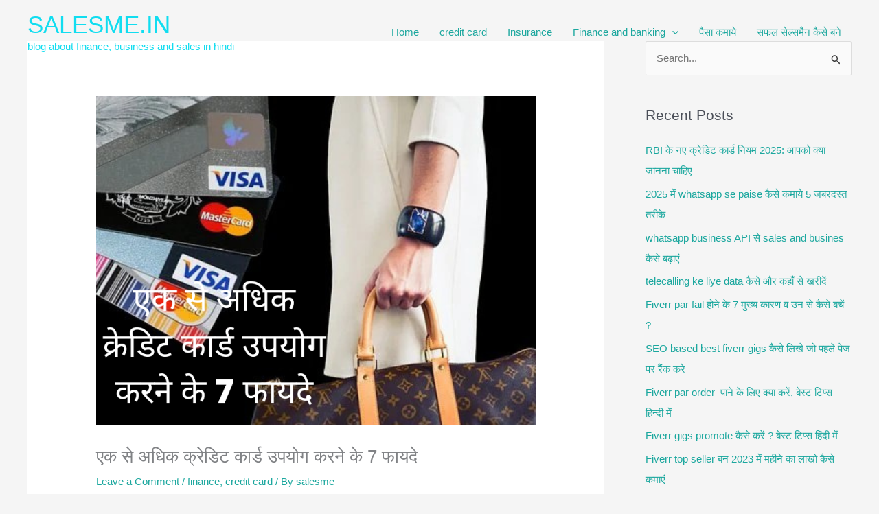

--- FILE ---
content_type: text/html; charset=UTF-8
request_url: https://salesme.in/benefit-of-using-more-than-one-credit-card-in-hindi/
body_size: 49812
content:
<!DOCTYPE html>
<html lang="en-US" prefix="og: https://ogp.me/ns#">
<head>
<meta charset="UTF-8">
<meta name="viewport" content="width=device-width, initial-scale=1">
	<link rel="profile" href="https://gmpg.org/xfn/11"> 
	
<!-- Search Engine Optimization by Rank Math - https://rankmath.com/ -->
<title>एक से अधिक क्रेडिट कार्ड उपयोग करने के 7 फायदे - SALESME.IN</title>
<meta name="description" content="अक्सर लोग एक से अधिक क्रेडिट कार्ड के उपयोग करने से बचते हैं। उनका मानना होता है कि जितने अधिक क्रेडिट कार्ड होगें, उतना अधिक उन पर लोन का भार आ सकता है।"/>
<meta name="robots" content="follow, index, max-snippet:-1, max-video-preview:-1, max-image-preview:large"/>
<link rel="canonical" href="https://salesme.in/benefit-of-using-more-than-one-credit-card-in-hindi/" />
<meta property="og:locale" content="en_US" />
<meta property="og:type" content="article" />
<meta property="og:title" content="एक से अधिक क्रेडिट कार्ड उपयोग करने के 7 फायदे - SALESME.IN" />
<meta property="og:description" content="अक्सर लोग एक से अधिक क्रेडिट कार्ड के उपयोग करने से बचते हैं। उनका मानना होता है कि जितने अधिक क्रेडिट कार्ड होगें, उतना अधिक उन पर लोन का भार आ सकता है।" />
<meta property="og:url" content="https://salesme.in/benefit-of-using-more-than-one-credit-card-in-hindi/" />
<meta property="og:site_name" content="SALESME.IN" />
<meta property="article:tag" content="adhik credit card use arna chahiye ya nahi" />
<meta property="article:tag" content="credit card" />
<meta property="article:tag" content="ek se adhik credit card use karne ke fayde" />
<meta property="article:tag" content="multiple credit card" />
<meta property="article:section" content="finance" />
<meta property="og:updated_time" content="2022-03-08T22:57:27+05:30" />
<meta property="og:image" content="https://i0.wp.com/salesme.in/wp-content/uploads/2021/12/%E0%A4%8F%E0%A4%95-%E0%A4%B8%E0%A5%87-%E0%A4%85%E0%A4%A7%E0%A4%BF%E0%A4%95-%E0%A4%95%E0%A5%8D%E0%A4%B0%E0%A5%87%E0%A4%A1%E0%A4%BF%E0%A4%9F-%E0%A4%95%E0%A4%BE%E0%A4%B0%E0%A5%8D%E0%A4%A1-%E0%A4%89%E0%A4%AA%E0%A4%AF%E0%A5%8B%E0%A4%97-%E0%A4%95%E0%A4%B0%E0%A4%A8%E0%A5%87-%E0%A4%95%E0%A5%87.png" />
<meta property="og:image:secure_url" content="https://i0.wp.com/salesme.in/wp-content/uploads/2021/12/%E0%A4%8F%E0%A4%95-%E0%A4%B8%E0%A5%87-%E0%A4%85%E0%A4%A7%E0%A4%BF%E0%A4%95-%E0%A4%95%E0%A5%8D%E0%A4%B0%E0%A5%87%E0%A4%A1%E0%A4%BF%E0%A4%9F-%E0%A4%95%E0%A4%BE%E0%A4%B0%E0%A5%8D%E0%A4%A1-%E0%A4%89%E0%A4%AA%E0%A4%AF%E0%A5%8B%E0%A4%97-%E0%A4%95%E0%A4%B0%E0%A4%A8%E0%A5%87-%E0%A4%95%E0%A5%87.png" />
<meta property="og:image:width" content="800" />
<meta property="og:image:height" content="600" />
<meta property="og:image:alt" content="एक से अधिक क्रेडिट कार्ड उपयोग करने के फायदे" />
<meta property="og:image:type" content="image/png" />
<meta property="article:published_time" content="2021-12-07T10:48:58+05:30" />
<meta property="article:modified_time" content="2022-03-08T22:57:27+05:30" />
<meta name="twitter:card" content="summary_large_image" />
<meta name="twitter:title" content="एक से अधिक क्रेडिट कार्ड उपयोग करने के 7 फायदे - SALESME.IN" />
<meta name="twitter:description" content="अक्सर लोग एक से अधिक क्रेडिट कार्ड के उपयोग करने से बचते हैं। उनका मानना होता है कि जितने अधिक क्रेडिट कार्ड होगें, उतना अधिक उन पर लोन का भार आ सकता है।" />
<meta name="twitter:image" content="https://i0.wp.com/salesme.in/wp-content/uploads/2021/12/%E0%A4%8F%E0%A4%95-%E0%A4%B8%E0%A5%87-%E0%A4%85%E0%A4%A7%E0%A4%BF%E0%A4%95-%E0%A4%95%E0%A5%8D%E0%A4%B0%E0%A5%87%E0%A4%A1%E0%A4%BF%E0%A4%9F-%E0%A4%95%E0%A4%BE%E0%A4%B0%E0%A5%8D%E0%A4%A1-%E0%A4%89%E0%A4%AA%E0%A4%AF%E0%A5%8B%E0%A4%97-%E0%A4%95%E0%A4%B0%E0%A4%A8%E0%A5%87-%E0%A4%95%E0%A5%87.png" />
<meta name="twitter:label1" content="Written by" />
<meta name="twitter:data1" content="salesme" />
<meta name="twitter:label2" content="Time to read" />
<meta name="twitter:data2" content="11 minutes" />
<script type="application/ld+json" class="rank-math-schema">{"@context":"https://schema.org","@graph":[{"@type":["Organization","Person"],"@id":"https://salesme.in/#person","name":"SALESME.IN","url":"https://salesme.in"},{"@type":"WebSite","@id":"https://salesme.in/#website","url":"https://salesme.in","name":"SALESME.IN","publisher":{"@id":"https://salesme.in/#person"},"inLanguage":"en-US"},{"@type":"ImageObject","@id":"https://i0.wp.com/salesme.in/wp-content/uploads/2021/12/%E0%A4%8F%E0%A4%95-%E0%A4%B8%E0%A5%87-%E0%A4%85%E0%A4%A7%E0%A4%BF%E0%A4%95-%E0%A4%95%E0%A5%8D%E0%A4%B0%E0%A5%87%E0%A4%A1%E0%A4%BF%E0%A4%9F-%E0%A4%95%E0%A4%BE%E0%A4%B0%E0%A5%8D%E0%A4%A1-%E0%A4%89%E0%A4%AA%E0%A4%AF%E0%A5%8B%E0%A4%97-%E0%A4%95%E0%A4%B0%E0%A4%A8%E0%A5%87-%E0%A4%95%E0%A5%87.png?fit=800%2C600&amp;ssl=1","url":"https://i0.wp.com/salesme.in/wp-content/uploads/2021/12/%E0%A4%8F%E0%A4%95-%E0%A4%B8%E0%A5%87-%E0%A4%85%E0%A4%A7%E0%A4%BF%E0%A4%95-%E0%A4%95%E0%A5%8D%E0%A4%B0%E0%A5%87%E0%A4%A1%E0%A4%BF%E0%A4%9F-%E0%A4%95%E0%A4%BE%E0%A4%B0%E0%A5%8D%E0%A4%A1-%E0%A4%89%E0%A4%AA%E0%A4%AF%E0%A5%8B%E0%A4%97-%E0%A4%95%E0%A4%B0%E0%A4%A8%E0%A5%87-%E0%A4%95%E0%A5%87.png?fit=800%2C600&amp;ssl=1","width":"800","height":"600","caption":"\u090f\u0915 \u0938\u0947 \u0905\u0927\u093f\u0915 \u0915\u094d\u0930\u0947\u0921\u093f\u091f \u0915\u093e\u0930\u094d\u0921 \u0909\u092a\u092f\u094b\u0917 \u0915\u0930\u0928\u0947 \u0915\u0947 \u092b\u093e\u092f\u0926\u0947","inLanguage":"en-US"},{"@type":"BreadcrumbList","@id":"https://salesme.in/benefit-of-using-more-than-one-credit-card-in-hindi/#breadcrumb","itemListElement":[{"@type":"ListItem","position":"1","item":{"@id":"https://salesme.in","name":"Home"}},{"@type":"ListItem","position":"2","item":{"@id":"https://salesme.in/finance/","name":"finance"}},{"@type":"ListItem","position":"3","item":{"@id":"https://salesme.in/benefit-of-using-more-than-one-credit-card-in-hindi/","name":"\u090f\u0915 \u0938\u0947 \u0905\u0927\u093f\u0915 \u0915\u094d\u0930\u0947\u0921\u093f\u091f \u0915\u093e\u0930\u094d\u0921 \u0909\u092a\u092f\u094b\u0917 \u0915\u0930\u0928\u0947 \u0915\u0947 7 \u092b\u093e\u092f\u0926\u0947"}}]},{"@type":"WebPage","@id":"https://salesme.in/benefit-of-using-more-than-one-credit-card-in-hindi/#webpage","url":"https://salesme.in/benefit-of-using-more-than-one-credit-card-in-hindi/","name":"\u090f\u0915 \u0938\u0947 \u0905\u0927\u093f\u0915 \u0915\u094d\u0930\u0947\u0921\u093f\u091f \u0915\u093e\u0930\u094d\u0921 \u0909\u092a\u092f\u094b\u0917 \u0915\u0930\u0928\u0947 \u0915\u0947 7 \u092b\u093e\u092f\u0926\u0947 - SALESME.IN","datePublished":"2021-12-07T10:48:58+05:30","dateModified":"2022-03-08T22:57:27+05:30","isPartOf":{"@id":"https://salesme.in/#website"},"primaryImageOfPage":{"@id":"https://i0.wp.com/salesme.in/wp-content/uploads/2021/12/%E0%A4%8F%E0%A4%95-%E0%A4%B8%E0%A5%87-%E0%A4%85%E0%A4%A7%E0%A4%BF%E0%A4%95-%E0%A4%95%E0%A5%8D%E0%A4%B0%E0%A5%87%E0%A4%A1%E0%A4%BF%E0%A4%9F-%E0%A4%95%E0%A4%BE%E0%A4%B0%E0%A5%8D%E0%A4%A1-%E0%A4%89%E0%A4%AA%E0%A4%AF%E0%A5%8B%E0%A4%97-%E0%A4%95%E0%A4%B0%E0%A4%A8%E0%A5%87-%E0%A4%95%E0%A5%87.png?fit=800%2C600&amp;ssl=1"},"inLanguage":"en-US","breadcrumb":{"@id":"https://salesme.in/benefit-of-using-more-than-one-credit-card-in-hindi/#breadcrumb"}},{"@type":"Person","@id":"https://salesme.in/author/vandana/","name":"salesme","description":"best website for salesman and businessman in hindi","url":"https://salesme.in/author/vandana/","image":{"@type":"ImageObject","@id":"https://secure.gravatar.com/avatar/8d3dbde3fabb83144114f3e8acf2990817e2c773a23f137d6bfd3392686d8a6e?s=96&amp;r=g","url":"https://secure.gravatar.com/avatar/8d3dbde3fabb83144114f3e8acf2990817e2c773a23f137d6bfd3392686d8a6e?s=96&amp;r=g","caption":"salesme","inLanguage":"en-US"},"sameAs":["https://salesme.in"]},{"@type":"BlogPosting","headline":"\u090f\u0915 \u0938\u0947 \u0905\u0927\u093f\u0915 \u0915\u094d\u0930\u0947\u0921\u093f\u091f \u0915\u093e\u0930\u094d\u0921 \u0909\u092a\u092f\u094b\u0917 \u0915\u0930\u0928\u0947 \u0915\u0947 7 \u092b\u093e\u092f\u0926\u0947 - SALESME.IN","keywords":"\u090f\u0915 \u0938\u0947 \u0905\u0927\u093f\u0915 \u0915\u094d\u0930\u0947\u0921\u093f\u091f \u0915\u093e\u0930\u094d\u0921","datePublished":"2021-12-07T10:48:58+05:30","dateModified":"2022-03-08T22:57:27+05:30","articleSection":"credit card, finance","author":{"@id":"https://salesme.in/author/vandana/","name":"salesme"},"publisher":{"@id":"https://salesme.in/#person"},"description":"\u0905\u0915\u094d\u0938\u0930 \u0932\u094b\u0917 \u090f\u0915 \u0938\u0947 \u0905\u0927\u093f\u0915 \u0915\u094d\u0930\u0947\u0921\u093f\u091f \u0915\u093e\u0930\u094d\u0921 \u0915\u0947 \u0909\u092a\u092f\u094b\u0917 \u0915\u0930\u0928\u0947 \u0938\u0947 \u092c\u091a\u0924\u0947 \u0939\u0948\u0902\u0964 \u0909\u0928\u0915\u093e \u092e\u093e\u0928\u0928\u093e \u0939\u094b\u0924\u093e \u0939\u0948 \u0915\u093f \u091c\u093f\u0924\u0928\u0947 \u0905\u0927\u093f\u0915 \u0915\u094d\u0930\u0947\u0921\u093f\u091f \u0915\u093e\u0930\u094d\u0921 \u0939\u094b\u0917\u0947\u0902, \u0909\u0924\u0928\u093e \u0905\u0927\u093f\u0915 \u0909\u0928 \u092a\u0930 \u0932\u094b\u0928 \u0915\u093e \u092d\u093e\u0930 \u0906 \u0938\u0915\u0924\u093e \u0939\u0948\u0964","name":"\u090f\u0915 \u0938\u0947 \u0905\u0927\u093f\u0915 \u0915\u094d\u0930\u0947\u0921\u093f\u091f \u0915\u093e\u0930\u094d\u0921 \u0909\u092a\u092f\u094b\u0917 \u0915\u0930\u0928\u0947 \u0915\u0947 7 \u092b\u093e\u092f\u0926\u0947 - SALESME.IN","@id":"https://salesme.in/benefit-of-using-more-than-one-credit-card-in-hindi/#richSnippet","isPartOf":{"@id":"https://salesme.in/benefit-of-using-more-than-one-credit-card-in-hindi/#webpage"},"image":{"@id":"https://i0.wp.com/salesme.in/wp-content/uploads/2021/12/%E0%A4%8F%E0%A4%95-%E0%A4%B8%E0%A5%87-%E0%A4%85%E0%A4%A7%E0%A4%BF%E0%A4%95-%E0%A4%95%E0%A5%8D%E0%A4%B0%E0%A5%87%E0%A4%A1%E0%A4%BF%E0%A4%9F-%E0%A4%95%E0%A4%BE%E0%A4%B0%E0%A5%8D%E0%A4%A1-%E0%A4%89%E0%A4%AA%E0%A4%AF%E0%A5%8B%E0%A4%97-%E0%A4%95%E0%A4%B0%E0%A4%A8%E0%A5%87-%E0%A4%95%E0%A5%87.png?fit=800%2C600&amp;ssl=1"},"inLanguage":"en-US","mainEntityOfPage":{"@id":"https://salesme.in/benefit-of-using-more-than-one-credit-card-in-hindi/#webpage"}}]}</script>
<!-- /Rank Math WordPress SEO plugin -->

<link rel='dns-prefetch' href='//secure.gravatar.com' />
<link rel='dns-prefetch' href='//www.googletagmanager.com' />
<link rel='dns-prefetch' href='//stats.wp.com' />
<link rel='dns-prefetch' href='//widgets.wp.com' />
<link rel='dns-prefetch' href='//s0.wp.com' />
<link rel='dns-prefetch' href='//0.gravatar.com' />
<link rel='dns-prefetch' href='//1.gravatar.com' />
<link rel='dns-prefetch' href='//2.gravatar.com' />
<link rel='dns-prefetch' href='//jetpack.wordpress.com' />
<link rel='dns-prefetch' href='//public-api.wordpress.com' />
<link rel='dns-prefetch' href='//pagead2.googlesyndication.com' />
<link rel='preconnect' href='//i0.wp.com' />
<link rel='preconnect' href='//c0.wp.com' />
<link rel="alternate" type="application/rss+xml" title="SALESME.IN &raquo; Feed" href="https://salesme.in/feed/" />
<link rel="alternate" type="application/rss+xml" title="SALESME.IN &raquo; Comments Feed" href="https://salesme.in/comments/feed/" />
<link rel="alternate" type="application/rss+xml" title="SALESME.IN &raquo; एक से अधिक क्रेडिट कार्ड उपयोग करने के 7 फायदे Comments Feed" href="https://salesme.in/benefit-of-using-more-than-one-credit-card-in-hindi/feed/" />
<link rel="alternate" title="oEmbed (JSON)" type="application/json+oembed" href="https://salesme.in/wp-json/oembed/1.0/embed?url=https%3A%2F%2Fsalesme.in%2Fbenefit-of-using-more-than-one-credit-card-in-hindi%2F" />
<link rel="alternate" title="oEmbed (XML)" type="text/xml+oembed" href="https://salesme.in/wp-json/oembed/1.0/embed?url=https%3A%2F%2Fsalesme.in%2Fbenefit-of-using-more-than-one-credit-card-in-hindi%2F&#038;format=xml" />
<link rel="alternate" type="application/rss+xml" title="SALESME.IN &raquo; Stories Feed" href="https://salesme.in/web-stories/feed/">		<style>
			.lazyload,
			.lazyloading {
				max-width: 100%;
			}
		</style>
				<!-- This site uses the Google Analytics by MonsterInsights plugin v9.11.1 - Using Analytics tracking - https://www.monsterinsights.com/ -->
		<!-- Note: MonsterInsights is not currently configured on this site. The site owner needs to authenticate with Google Analytics in the MonsterInsights settings panel. -->
					<!-- No tracking code set -->
				<!-- / Google Analytics by MonsterInsights -->
		<style id='wp-img-auto-sizes-contain-inline-css'>
img:is([sizes=auto i],[sizes^="auto," i]){contain-intrinsic-size:3000px 1500px}
/*# sourceURL=wp-img-auto-sizes-contain-inline-css */
</style>

<link rel='stylesheet' id='jetpack_related-posts-css' href='https://c0.wp.com/p/jetpack/15.4/modules/related-posts/related-posts.css' media='all' />
<link rel='stylesheet' id='astra-theme-css-css' href='https://salesme.in/wp-content/themes/astra/assets/css/minified/main.min.css?ver=4.12.0' media='all' />
<style id='astra-theme-css-inline-css'>
.ast-no-sidebar .entry-content .alignfull {margin-left: calc( -50vw + 50%);margin-right: calc( -50vw + 50%);max-width: 100vw;width: 100vw;}.ast-no-sidebar .entry-content .alignwide {margin-left: calc(-41vw + 50%);margin-right: calc(-41vw + 50%);max-width: unset;width: unset;}.ast-no-sidebar .entry-content .alignfull .alignfull,.ast-no-sidebar .entry-content .alignfull .alignwide,.ast-no-sidebar .entry-content .alignwide .alignfull,.ast-no-sidebar .entry-content .alignwide .alignwide,.ast-no-sidebar .entry-content .wp-block-column .alignfull,.ast-no-sidebar .entry-content .wp-block-column .alignwide{width: 100%;margin-left: auto;margin-right: auto;}.wp-block-gallery,.blocks-gallery-grid {margin: 0;}.wp-block-separator {max-width: 100px;}.wp-block-separator.is-style-wide,.wp-block-separator.is-style-dots {max-width: none;}.entry-content .has-2-columns .wp-block-column:first-child {padding-right: 10px;}.entry-content .has-2-columns .wp-block-column:last-child {padding-left: 10px;}@media (max-width: 782px) {.entry-content .wp-block-columns .wp-block-column {flex-basis: 100%;}.entry-content .has-2-columns .wp-block-column:first-child {padding-right: 0;}.entry-content .has-2-columns .wp-block-column:last-child {padding-left: 0;}}body .entry-content .wp-block-latest-posts {margin-left: 0;}body .entry-content .wp-block-latest-posts li {list-style: none;}.ast-no-sidebar .ast-container .entry-content .wp-block-latest-posts {margin-left: 0;}.ast-header-break-point .entry-content .alignwide {margin-left: auto;margin-right: auto;}.entry-content .blocks-gallery-item img {margin-bottom: auto;}.wp-block-pullquote {border-top: 4px solid #555d66;border-bottom: 4px solid #555d66;color: #40464d;}:root{--ast-post-nav-space:0;--ast-container-default-xlg-padding:6.67em;--ast-container-default-lg-padding:5.67em;--ast-container-default-slg-padding:4.34em;--ast-container-default-md-padding:3.34em;--ast-container-default-sm-padding:6.67em;--ast-container-default-xs-padding:2.4em;--ast-container-default-xxs-padding:1.4em;--ast-code-block-background:#EEEEEE;--ast-comment-inputs-background:#FAFAFA;--ast-normal-container-width:1200px;--ast-narrow-container-width:750px;--ast-blog-title-font-weight:normal;--ast-blog-meta-weight:inherit;--ast-global-color-primary:var(--ast-global-color-5);--ast-global-color-secondary:var(--ast-global-color-4);--ast-global-color-alternate-background:var(--ast-global-color-7);--ast-global-color-subtle-background:var(--ast-global-color-6);--ast-bg-style-guide:var( --ast-global-color-secondary,--ast-global-color-5 );--ast-shadow-style-guide:0px 0px 4px 0 #00000057;--ast-global-dark-bg-style:#fff;--ast-global-dark-lfs:#fbfbfb;--ast-widget-bg-color:#fafafa;--ast-wc-container-head-bg-color:#fbfbfb;--ast-title-layout-bg:#eeeeee;--ast-search-border-color:#e7e7e7;--ast-lifter-hover-bg:#e6e6e6;--ast-gallery-block-color:#000;--srfm-color-input-label:var(--ast-global-color-2);}html{font-size:93.75%;}a,.page-title{color:rgba(24,166,157,0.99);}a:hover,a:focus{color:#000000;}body,button,input,select,textarea,.ast-button,.ast-custom-button{font-family:-apple-system,BlinkMacSystemFont,Segoe UI,Roboto,Oxygen-Sans,Ubuntu,Cantarell,Helvetica Neue,sans-serif;font-weight:inherit;font-size:15px;font-size:1rem;line-height:var(--ast-body-line-height,1.65em);}blockquote{color:var(--ast-global-color-3);}.ast-site-identity .site-title a{color:var(--ast-global-color-2);}.site-title{font-size:35px;font-size:2.3333333333333rem;display:block;}header .custom-logo-link img{max-width:180px;width:180px;}.astra-logo-svg{width:180px;}.site-header .site-description{font-size:15px;font-size:1rem;display:block;}.entry-title{font-size:26px;font-size:1.7333333333333rem;}.archive .ast-article-post .ast-article-inner,.blog .ast-article-post .ast-article-inner,.archive .ast-article-post .ast-article-inner:hover,.blog .ast-article-post .ast-article-inner:hover{overflow:hidden;}h1,.entry-content :where(h1){font-size:40px;font-size:2.6666666666667rem;line-height:1.4em;}h2,.entry-content :where(h2){font-size:32px;font-size:2.1333333333333rem;line-height:1.3em;}h3,.entry-content :where(h3){font-size:26px;font-size:1.7333333333333rem;line-height:1.3em;}h4,.entry-content :where(h4){font-size:24px;font-size:1.6rem;line-height:1.2em;}h5,.entry-content :where(h5){font-size:20px;font-size:1.3333333333333rem;line-height:1.2em;}h6,.entry-content :where(h6){font-size:16px;font-size:1.0666666666667rem;line-height:1.25em;}::selection{background-color:rgba(24,166,157,0.99);color:#18a69d;}body,h1,h2,h3,h4,h5,h6,.entry-title a,.entry-content :where(h1,h2,h3,h4,h5,h6){color:var(--ast-global-color-3);}.tagcloud a:hover,.tagcloud a:focus,.tagcloud a.current-item{color:#18a69d;border-color:rgba(24,166,157,0.99);background-color:rgba(24,166,157,0.99);}input:focus,input[type="text"]:focus,input[type="email"]:focus,input[type="url"]:focus,input[type="password"]:focus,input[type="reset"]:focus,input[type="search"]:focus,textarea:focus{border-color:rgba(24,166,157,0.99);}input[type="radio"]:checked,input[type=reset],input[type="checkbox"]:checked,input[type="checkbox"]:hover:checked,input[type="checkbox"]:focus:checked,input[type=range]::-webkit-slider-thumb{border-color:rgba(24,166,157,0.99);background-color:rgba(24,166,157,0.99);box-shadow:none;}.site-footer a:hover + .post-count,.site-footer a:focus + .post-count{background:rgba(24,166,157,0.99);border-color:rgba(24,166,157,0.99);}.single .nav-links .nav-previous,.single .nav-links .nav-next{color:rgba(24,166,157,0.99);}.entry-meta,.entry-meta *{line-height:1.45;color:rgba(24,166,157,0.99);}.entry-meta a:not(.ast-button):hover,.entry-meta a:not(.ast-button):hover *,.entry-meta a:not(.ast-button):focus,.entry-meta a:not(.ast-button):focus *,.page-links > .page-link,.page-links .page-link:hover,.post-navigation a:hover{color:#000000;}#cat option,.secondary .calendar_wrap thead a,.secondary .calendar_wrap thead a:visited{color:rgba(24,166,157,0.99);}.secondary .calendar_wrap #today,.ast-progress-val span{background:rgba(24,166,157,0.99);}.secondary a:hover + .post-count,.secondary a:focus + .post-count{background:rgba(24,166,157,0.99);border-color:rgba(24,166,157,0.99);}.calendar_wrap #today > a{color:#18a69d;}.page-links .page-link,.single .post-navigation a{color:rgba(24,166,157,0.99);}.ast-search-menu-icon .search-form button.search-submit{padding:0 4px;}.ast-search-menu-icon form.search-form{padding-right:0;}.ast-search-menu-icon.slide-search input.search-field{width:0;}.ast-header-search .ast-search-menu-icon.ast-dropdown-active .search-form,.ast-header-search .ast-search-menu-icon.ast-dropdown-active .search-field:focus{transition:all 0.2s;}.search-form input.search-field:focus{outline:none;}.widget-title,.widget .wp-block-heading{font-size:21px;font-size:1.4rem;color:var(--ast-global-color-3);}#secondary,#secondary button,#secondary input,#secondary select,#secondary textarea{font-size:15px;font-size:1rem;}.ast-search-menu-icon.slide-search a:focus-visible:focus-visible,.astra-search-icon:focus-visible,#close:focus-visible,a:focus-visible,.ast-menu-toggle:focus-visible,.site .skip-link:focus-visible,.wp-block-loginout input:focus-visible,.wp-block-search.wp-block-search__button-inside .wp-block-search__inside-wrapper,.ast-header-navigation-arrow:focus-visible,.ast-orders-table__row .ast-orders-table__cell:focus-visible,a#ast-apply-coupon:focus-visible,#ast-apply-coupon:focus-visible,#close:focus-visible,.button.search-submit:focus-visible,#search_submit:focus,.normal-search:focus-visible,.ast-header-account-wrap:focus-visible,.astra-cart-drawer-close:focus,.ast-single-variation:focus,.ast-button:focus,.ast-builder-button-wrap:has(.ast-custom-button-link:focus),.ast-builder-button-wrap .ast-custom-button-link:focus{outline-style:dotted;outline-color:inherit;outline-width:thin;}input:focus,input[type="text"]:focus,input[type="email"]:focus,input[type="url"]:focus,input[type="password"]:focus,input[type="reset"]:focus,input[type="search"]:focus,input[type="number"]:focus,textarea:focus,.wp-block-search__input:focus,[data-section="section-header-mobile-trigger"] .ast-button-wrap .ast-mobile-menu-trigger-minimal:focus,.ast-mobile-popup-drawer.active .menu-toggle-close:focus,#ast-scroll-top:focus,#coupon_code:focus,#ast-coupon-code:focus{border-style:dotted;border-color:inherit;border-width:thin;}input{outline:none;}.ast-logo-title-inline .site-logo-img{padding-right:1em;}body .ast-oembed-container *{position:absolute;top:0;width:100%;height:100%;left:0;}body .wp-block-embed-pocket-casts .ast-oembed-container *{position:unset;}.ast-single-post-featured-section + article {margin-top: 2em;}.site-content .ast-single-post-featured-section img {width: 100%;overflow: hidden;object-fit: cover;}.site > .ast-single-related-posts-container {margin-top: 0;}@media (min-width: 922px) {.ast-desktop .ast-container--narrow {max-width: var(--ast-narrow-container-width);margin: 0 auto;}}#secondary {margin: 4em 0 2.5em;word-break: break-word;line-height: 2;}#secondary li {margin-bottom: 0.25em;}#secondary li:last-child {margin-bottom: 0;}@media (max-width: 768px) {.js_active .ast-plain-container.ast-single-post #secondary {margin-top: 1.5em;}}.ast-separate-container.ast-two-container #secondary .widget {background-color: #fff;padding: 2em;margin-bottom: 2em;}@media (min-width: 993px) {.ast-left-sidebar #secondary {padding-right: 60px;}.ast-right-sidebar #secondary {padding-left: 60px;}}@media (max-width: 993px) {.ast-right-sidebar #secondary {padding-left: 30px;}.ast-left-sidebar #secondary {padding-right: 30px;}}@media (max-width:921.9px){#ast-desktop-header{display:none;}}@media (min-width:922px){#ast-mobile-header{display:none;}}@media( max-width: 420px ) {.single .nav-links .nav-previous,.single .nav-links .nav-next {width: 100%;text-align: center;}}.wp-block-buttons.aligncenter{justify-content:center;}@media (max-width:921px){.ast-theme-transparent-header #primary,.ast-theme-transparent-header #secondary{padding:0;}}@media (max-width:921px){.ast-plain-container.ast-no-sidebar #primary{padding:0;}}.ast-plain-container.ast-no-sidebar #primary{margin-top:0;margin-bottom:0;}@media (min-width:1200px){.ast-separate-container.ast-right-sidebar .entry-content .wp-block-image.alignfull,.ast-separate-container.ast-left-sidebar .entry-content .wp-block-image.alignfull,.ast-separate-container.ast-right-sidebar .entry-content .wp-block-cover.alignfull,.ast-separate-container.ast-left-sidebar .entry-content .wp-block-cover.alignfull{margin-left:-6.67em;margin-right:-6.67em;max-width:unset;width:unset;}.ast-separate-container.ast-right-sidebar .entry-content .wp-block-image.alignwide,.ast-separate-container.ast-left-sidebar .entry-content .wp-block-image.alignwide,.ast-separate-container.ast-right-sidebar .entry-content .wp-block-cover.alignwide,.ast-separate-container.ast-left-sidebar .entry-content .wp-block-cover.alignwide{margin-left:-20px;margin-right:-20px;max-width:unset;width:unset;}}@media (min-width:1200px){.wp-block-group .has-background{padding:20px;}}@media (min-width:1200px){.ast-separate-container.ast-right-sidebar .entry-content .wp-block-group.alignwide,.ast-separate-container.ast-left-sidebar .entry-content .wp-block-group.alignwide,.ast-separate-container.ast-right-sidebar .entry-content .wp-block-cover.alignwide,.ast-separate-container.ast-left-sidebar .entry-content .wp-block-cover.alignwide{margin-left:-20px;margin-right:-20px;padding-left:20px;padding-right:20px;}.ast-separate-container.ast-right-sidebar .entry-content .wp-block-group.alignfull,.ast-separate-container.ast-left-sidebar .entry-content .wp-block-group.alignfull,.ast-separate-container.ast-right-sidebar .entry-content .wp-block-cover.alignfull,.ast-separate-container.ast-left-sidebar .entry-content .wp-block-cover.alignfull{margin-left:-6.67em;margin-right:-6.67em;padding-left:6.67em;padding-right:6.67em;}}@media (min-width:1200px){.wp-block-cover-image.alignwide .wp-block-cover__inner-container,.wp-block-cover.alignwide .wp-block-cover__inner-container,.wp-block-cover-image.alignfull .wp-block-cover__inner-container,.wp-block-cover.alignfull .wp-block-cover__inner-container{width:100%;}}.wp-block-columns{margin-bottom:unset;}.wp-block-image.size-full{margin:2rem 0;}.wp-block-separator.has-background{padding:0;}.wp-block-gallery{margin-bottom:1.6em;}.wp-block-group{padding-top:4em;padding-bottom:4em;}.wp-block-group__inner-container .wp-block-columns:last-child,.wp-block-group__inner-container :last-child,.wp-block-table table{margin-bottom:0;}.blocks-gallery-grid{width:100%;}.wp-block-navigation-link__content{padding:5px 0;}.wp-block-group .wp-block-group .has-text-align-center,.wp-block-group .wp-block-column .has-text-align-center{max-width:100%;}.has-text-align-center{margin:0 auto;}@media (min-width:1200px){.wp-block-cover__inner-container,.alignwide .wp-block-group__inner-container,.alignfull .wp-block-group__inner-container{max-width:1200px;margin:0 auto;}.wp-block-group.alignnone,.wp-block-group.aligncenter,.wp-block-group.alignleft,.wp-block-group.alignright,.wp-block-group.alignwide,.wp-block-columns.alignwide{margin:2rem 0 1rem 0;}}@media (max-width:1200px){.wp-block-group{padding:3em;}.wp-block-group .wp-block-group{padding:1.5em;}.wp-block-columns,.wp-block-column{margin:1rem 0;}}@media (min-width:921px){.wp-block-columns .wp-block-group{padding:2em;}}@media (max-width:544px){.wp-block-cover-image .wp-block-cover__inner-container,.wp-block-cover .wp-block-cover__inner-container{width:unset;}.wp-block-cover,.wp-block-cover-image{padding:2em 0;}.wp-block-group,.wp-block-cover{padding:2em;}.wp-block-media-text__media img,.wp-block-media-text__media video{width:unset;max-width:100%;}.wp-block-media-text.has-background .wp-block-media-text__content{padding:1em;}}.wp-block-image.aligncenter{margin-left:auto;margin-right:auto;}.wp-block-table.aligncenter{margin-left:auto;margin-right:auto;}@media (min-width:544px){.entry-content .wp-block-media-text.has-media-on-the-right .wp-block-media-text__content{padding:0 8% 0 0;}.entry-content .wp-block-media-text .wp-block-media-text__content{padding:0 0 0 8%;}.ast-plain-container .site-content .entry-content .has-custom-content-position.is-position-bottom-left > *,.ast-plain-container .site-content .entry-content .has-custom-content-position.is-position-bottom-right > *,.ast-plain-container .site-content .entry-content .has-custom-content-position.is-position-top-left > *,.ast-plain-container .site-content .entry-content .has-custom-content-position.is-position-top-right > *,.ast-plain-container .site-content .entry-content .has-custom-content-position.is-position-center-right > *,.ast-plain-container .site-content .entry-content .has-custom-content-position.is-position-center-left > *{margin:0;}}@media (max-width:544px){.entry-content .wp-block-media-text .wp-block-media-text__content{padding:8% 0;}.wp-block-media-text .wp-block-media-text__media img{width:auto;max-width:100%;}}.wp-block-button.is-style-outline .wp-block-button__link{border-color:rgba(24,166,157,0.99);border-top-width:1px;border-right-width:1px;border-bottom-width:1px;border-left-width:1px;}div.wp-block-button.is-style-outline > .wp-block-button__link:not(.has-text-color),div.wp-block-button.wp-block-button__link.is-style-outline:not(.has-text-color){color:rgba(24,166,157,0.99);}.wp-block-button.is-style-outline .wp-block-button__link:hover,.wp-block-buttons .wp-block-button.is-style-outline .wp-block-button__link:focus,.wp-block-buttons .wp-block-button.is-style-outline > .wp-block-button__link:not(.has-text-color):hover,.wp-block-buttons .wp-block-button.wp-block-button__link.is-style-outline:not(.has-text-color):hover{color:#ffffff;background-color:#000000;border-color:#000000;}.post-page-numbers.current .page-link,.ast-pagination .page-numbers.current{color:#18a69d;border-color:rgba(24,166,157,0.99);background-color:rgba(24,166,157,0.99);}@media (max-width:921px){.wp-block-button.is-style-outline .wp-block-button__link{padding-top:calc(15px - 1px);padding-right:calc(30px - 1px);padding-bottom:calc(15px - 1px);padding-left:calc(30px - 1px);}}@media (max-width:544px){.wp-block-button.is-style-outline .wp-block-button__link{padding-top:calc(15px - 1px);padding-right:calc(30px - 1px);padding-bottom:calc(15px - 1px);padding-left:calc(30px - 1px);}}@media (min-width:544px){.entry-content > .alignleft{margin-right:20px;}.entry-content > .alignright{margin-left:20px;}.wp-block-group.has-background{padding:20px;}}.wp-block-buttons .wp-block-button.is-style-outline .wp-block-button__link.wp-element-button,.ast-outline-button,.wp-block-uagb-buttons-child .uagb-buttons-repeater.ast-outline-button{border-color:rgba(24,166,157,0.99);border-top-width:2px;border-right-width:2px;border-bottom-width:2px;border-left-width:2px;font-family:inherit;font-weight:inherit;line-height:1em;}.wp-block-buttons .wp-block-button.is-style-outline > .wp-block-button__link:not(.has-text-color),.wp-block-buttons .wp-block-button.wp-block-button__link.is-style-outline:not(.has-text-color),.ast-outline-button{color:rgba(24,166,157,0.99);}.wp-block-button.is-style-outline .wp-block-button__link:hover,.wp-block-buttons .wp-block-button.is-style-outline .wp-block-button__link:focus,.wp-block-buttons .wp-block-button.is-style-outline > .wp-block-button__link:not(.has-text-color):hover,.wp-block-buttons .wp-block-button.wp-block-button__link.is-style-outline:not(.has-text-color):hover,.ast-outline-button:hover,.ast-outline-button:focus,.wp-block-uagb-buttons-child .uagb-buttons-repeater.ast-outline-button:hover,.wp-block-uagb-buttons-child .uagb-buttons-repeater.ast-outline-button:focus{color:#ffffff;background-color:#000000;border-color:#000000;}.wp-block-button .wp-block-button__link.wp-element-button.is-style-outline:not(.has-background),.wp-block-button.is-style-outline>.wp-block-button__link.wp-element-button:not(.has-background),.ast-outline-button{background-color:transparent;}.entry-content[data-ast-blocks-layout] > figure{margin-bottom:1em;}@media (max-width:921px){.ast-left-sidebar #content > .ast-container{display:flex;flex-direction:column-reverse;width:100%;}.ast-separate-container .ast-article-post,.ast-separate-container .ast-article-single{padding:1.5em 2.14em;}.ast-author-box img.avatar{margin:20px 0 0 0;}}@media (max-width:921px){#secondary.secondary{padding-top:0;}.ast-separate-container.ast-right-sidebar #secondary{padding-left:1em;padding-right:1em;}.ast-separate-container.ast-two-container #secondary{padding-left:0;padding-right:0;}.ast-page-builder-template .entry-header #secondary,.ast-page-builder-template #secondary{margin-top:1.5em;}}@media (max-width:921px){.ast-right-sidebar #primary{padding-right:0;}.ast-page-builder-template.ast-left-sidebar #secondary,.ast-page-builder-template.ast-right-sidebar #secondary{padding-right:20px;padding-left:20px;}.ast-right-sidebar #secondary,.ast-left-sidebar #primary{padding-left:0;}.ast-left-sidebar #secondary{padding-right:0;}}@media (min-width:922px){.ast-separate-container.ast-right-sidebar #primary,.ast-separate-container.ast-left-sidebar #primary{border:0;}.search-no-results.ast-separate-container #primary{margin-bottom:4em;}}@media (min-width:922px){.ast-right-sidebar #primary{border-right:1px solid var(--ast-border-color);}.ast-left-sidebar #primary{border-left:1px solid var(--ast-border-color);}.ast-right-sidebar #secondary{border-left:1px solid var(--ast-border-color);margin-left:-1px;}.ast-left-sidebar #secondary{border-right:1px solid var(--ast-border-color);margin-right:-1px;}.ast-separate-container.ast-two-container.ast-right-sidebar #secondary{padding-left:30px;padding-right:0;}.ast-separate-container.ast-two-container.ast-left-sidebar #secondary{padding-right:30px;padding-left:0;}.ast-separate-container.ast-right-sidebar #secondary,.ast-separate-container.ast-left-sidebar #secondary{border:0;margin-left:auto;margin-right:auto;}.ast-separate-container.ast-two-container #secondary .widget:last-child{margin-bottom:0;}}.wp-block-button .wp-block-button__link{color:rgba(24,166,157,0.99);}.wp-block-button .wp-block-button__link:hover,.wp-block-button .wp-block-button__link:focus{color:#ffffff;background-color:#000000;border-color:#000000;}.elementor-widget-heading h1.elementor-heading-title{line-height:1.4em;}.elementor-widget-heading h2.elementor-heading-title{line-height:1.3em;}.elementor-widget-heading h3.elementor-heading-title{line-height:1.3em;}.elementor-widget-heading h4.elementor-heading-title{line-height:1.2em;}.elementor-widget-heading h5.elementor-heading-title{line-height:1.2em;}.elementor-widget-heading h6.elementor-heading-title{line-height:1.25em;}.wp-block-button .wp-block-button__link{border:none;background-color:transparent;color:rgba(24,166,157,0.99);font-family:inherit;font-weight:inherit;line-height:1em;padding:15px 30px;border-top-left-radius:0;border-top-right-radius:0;border-bottom-right-radius:0;border-bottom-left-radius:0;}.wp-block-button.is-style-outline .wp-block-button__link{border-style:solid;border-top-width:1px;border-right-width:1px;border-left-width:1px;border-bottom-width:1px;border-color:rgba(24,166,157,0.99);padding-top:calc(15px - 1px);padding-right:calc(30px - 1px);padding-bottom:calc(15px - 1px);padding-left:calc(30px - 1px);}@media (max-width:921px){.wp-block-button .wp-block-button__link{border:none;padding:15px 30px;}.wp-block-button.is-style-outline .wp-block-button__link{padding-top:calc(15px - 1px);padding-right:calc(30px - 1px);padding-bottom:calc(15px - 1px);padding-left:calc(30px - 1px);}}@media (max-width:544px){.wp-block-button .wp-block-button__link{border:none;padding:15px 30px;}.wp-block-button.is-style-outline .wp-block-button__link{padding-top:calc(15px - 1px);padding-right:calc(30px - 1px);padding-bottom:calc(15px - 1px);padding-left:calc(30px - 1px);}}.menu-toggle,button,.ast-button,.ast-custom-button,.button,input#submit,input[type="button"],input[type="submit"],input[type="reset"]{border-style:solid;border-top-width:1px;border-right-width:1px;border-left-width:1px;border-bottom-width:1px;color:rgba(24,166,157,0.99);border-color:rgba(24,166,157,0.99);background-color:transparent;padding-top:10px;padding-right:20px;padding-bottom:10px;padding-left:20px;font-family:inherit;font-weight:inherit;line-height:1em;border-top-left-radius:0;border-top-right-radius:0;border-bottom-right-radius:0;border-bottom-left-radius:0;}button:focus,.menu-toggle:hover,button:hover,.ast-button:hover,.ast-custom-button:hover .button:hover,.ast-custom-button:hover ,input[type=reset]:hover,input[type=reset]:focus,input#submit:hover,input#submit:focus,input[type="button"]:hover,input[type="button"]:focus,input[type="submit"]:hover,input[type="submit"]:focus{color:#ffffff;background-color:#000000;border-color:#000000;}@media (max-width:921px){.ast-mobile-header-stack .main-header-bar .ast-search-menu-icon{display:inline-block;}.ast-header-break-point.ast-header-custom-item-outside .ast-mobile-header-stack .main-header-bar .ast-search-icon{margin:0;}.ast-comment-avatar-wrap img{max-width:2.5em;}.ast-comment-meta{padding:0 1.8888em 1.3333em;}.ast-separate-container .ast-comment-list li.depth-1{padding:1.5em 2.14em;}.ast-separate-container .comment-respond{padding:2em 2.14em;}}@media (min-width:544px){.ast-container{max-width:100%;}}@media (max-width:544px){.ast-separate-container .ast-article-post,.ast-separate-container .ast-article-single,.ast-separate-container .comments-title,.ast-separate-container .ast-archive-description{padding:1.5em 1em;}.ast-separate-container #content .ast-container{padding-left:0.54em;padding-right:0.54em;}.ast-separate-container .ast-comment-list .bypostauthor{padding:.5em;}.ast-search-menu-icon.ast-dropdown-active .search-field{width:170px;}.ast-separate-container #secondary{padding-top:0;}.ast-separate-container.ast-two-container #secondary .widget{margin-bottom:1.5em;padding-left:1em;padding-right:1em;}} #ast-mobile-header .ast-site-header-cart-li a{pointer-events:none;}.ast-no-sidebar.ast-separate-container .entry-content .alignfull {margin-left: -6.67em;margin-right: -6.67em;width: auto;}@media (max-width: 1200px) {.ast-no-sidebar.ast-separate-container .entry-content .alignfull {margin-left: -2.4em;margin-right: -2.4em;}}@media (max-width: 768px) {.ast-no-sidebar.ast-separate-container .entry-content .alignfull {margin-left: -2.14em;margin-right: -2.14em;}}@media (max-width: 544px) {.ast-no-sidebar.ast-separate-container .entry-content .alignfull {margin-left: -1em;margin-right: -1em;}}.ast-no-sidebar.ast-separate-container .entry-content .alignwide {margin-left: -20px;margin-right: -20px;}.ast-no-sidebar.ast-separate-container .entry-content .wp-block-column .alignfull,.ast-no-sidebar.ast-separate-container .entry-content .wp-block-column .alignwide {margin-left: auto;margin-right: auto;width: 100%;}@media (max-width:921px){.site-title{display:block;}.site-header .site-description{display:none;}h1,.entry-content :where(h1){font-size:30px;}h2,.entry-content :where(h2){font-size:25px;}h3,.entry-content :where(h3){font-size:20px;}}@media (max-width:544px){.site-title{display:block;}.site-header .site-description{display:none;}h1,.entry-content :where(h1){font-size:30px;}h2,.entry-content :where(h2){font-size:25px;}h3,.entry-content :where(h3){font-size:20px;}}@media (max-width:921px){html{font-size:85.5%;}}@media (max-width:544px){html{font-size:85.5%;}}@media (min-width:922px){.ast-container{max-width:1240px;}}@media (min-width:922px){.site-content .ast-container{display:flex;}}@media (max-width:921px){.site-content .ast-container{flex-direction:column;}}@media (min-width:922px){.main-header-menu .sub-menu .menu-item.ast-left-align-sub-menu:hover > .sub-menu,.main-header-menu .sub-menu .menu-item.ast-left-align-sub-menu.focus > .sub-menu{margin-left:-0px;}}.ast-theme-transparent-header .ast-header-social-wrap .ast-social-color-type-custom .ast-builder-social-element svg{fill:#16ebe7;}.ast-theme-transparent-header .ast-header-social-wrap .ast-social-color-type-custom .ast-builder-social-element:hover svg{fill:#1bf4f8;}.ast-theme-transparent-header .ast-header-social-wrap .ast-social-color-type-custom .ast-builder-social-element .social-item-label{color:#16ebe7;}.ast-theme-transparent-header .ast-header-social-wrap .ast-social-color-type-custom .ast-builder-social-element:hover .social-item-label{color:#1bf4f8;}.ast-theme-transparent-header [CLASS*="ast-header-button-"] .ast-custom-button{color:#20f0f4;}.ast-theme-transparent-header [CLASS*="ast-header-button-"] .ast-custom-button:hover{color:#0ceef2;}.ast-theme-transparent-header [data-section="section-header-mobile-trigger"] .ast-button-wrap .ast-mobile-menu-trigger-minimal{background:transparent;}.site .comments-area{padding-bottom:3em;}blockquote {padding: 1.2em;}.ast-header-break-point .ast-mobile-header-wrap .ast-above-header-wrap .main-header-bar-navigation .inline-on-mobile .menu-item .menu-link,.ast-header-break-point .ast-mobile-header-wrap .ast-main-header-wrap .main-header-bar-navigation .inline-on-mobile .menu-item .menu-link,.ast-header-break-point .ast-mobile-header-wrap .ast-below-header-wrap .main-header-bar-navigation .inline-on-mobile .menu-item .menu-link {border: none;}.ast-header-break-point .ast-mobile-header-wrap .ast-above-header-wrap .main-header-bar-navigation .inline-on-mobile .menu-item-has-children > .ast-menu-toggle::before,.ast-header-break-point .ast-mobile-header-wrap .ast-main-header-wrap .main-header-bar-navigation .inline-on-mobile .menu-item-has-children > .ast-menu-toggle::before,.ast-header-break-point .ast-mobile-header-wrap .ast-below-header-wrap .main-header-bar-navigation .inline-on-mobile .menu-item-has-children > .ast-menu-toggle::before {font-size: .6rem;}.ast-header-break-point .ast-mobile-header-wrap .ast-flex.inline-on-mobile {flex-wrap: unset;}.ast-header-break-point .ast-mobile-header-wrap .ast-flex.inline-on-mobile .menu-item.ast-submenu-expanded > .sub-menu .menu-link {padding: .1em 1em;}.ast-header-break-point .ast-mobile-header-wrap .ast-flex.inline-on-mobile .menu-item.ast-submenu-expanded > .sub-menu > .menu-item .ast-menu-toggle::before {transform: rotate(-90deg);}.ast-header-break-point .ast-mobile-header-wrap .ast-flex.inline-on-mobile .menu-item.ast-submenu-expanded > .sub-menu > .menu-item.ast-submenu-expanded .ast-menu-toggle::before {transform: rotate(-270deg);}.ast-header-break-point .ast-mobile-header-wrap .ast-flex.inline-on-mobile .menu-item > .sub-menu > .menu-item .menu-link:before {content: none;}.ast-header-break-point .ast-mobile-header-wrap .ast-flex.inline-on-mobile {flex-wrap: unset;}.ast-header-break-point .ast-mobile-header-wrap .ast-flex.inline-on-mobile .menu-item.ast-submenu-expanded > .sub-menu .menu-link {padding: .1em 1em;}.ast-header-break-point .ast-mobile-header-wrap .ast-flex.inline-on-mobile .menu-item.ast-submenu-expanded > .sub-menu > .menu-item .ast-menu-toggle::before {transform: rotate(-90deg);}.ast-header-break-point .ast-mobile-header-wrap .ast-flex.inline-on-mobile .menu-item.ast-submenu-expanded > .sub-menu > .menu-item.ast-submenu-expanded .ast-menu-toggle::before {transform: rotate(-270deg);}.ast-header-break-point .ast-mobile-header-wrap .ast-flex.inline-on-mobile .menu-item > .sub-menu > .menu-item .menu-link:before {content: none;}.ast-header-break-point .inline-on-mobile .sub-menu {width: 150px;}.ast-header-break-point .ast-mobile-header-wrap .ast-flex.inline-on-mobile .menu-item.menu-item-has-children {margin-right: 10px;}.ast-header-break-point .ast-mobile-header-wrap .ast-flex.inline-on-mobile .menu-item.ast-submenu-expanded > .sub-menu {display: block;position: absolute;right: auto;left: 0;}.ast-header-break-point .ast-mobile-header-wrap .ast-flex.inline-on-mobile .menu-item.ast-submenu-expanded > .sub-menu .menu-item .ast-menu-toggle {padding: 0;right: 1em;}.ast-header-break-point .ast-mobile-header-wrap .ast-flex.inline-on-mobile .menu-item.ast-submenu-expanded > .sub-menu > .menu-item > .sub-menu {left: 100%;right: auto;}.ast-header-break-point .ast-mobile-header-wrap .ast-flex.inline-on-mobile .ast-menu-toggle {right: -15px;}.ast-header-break-point .ast-mobile-header-wrap .ast-flex.inline-on-mobile .menu-item.menu-item-has-children {margin-right: 10px;}.ast-header-break-point .ast-mobile-header-wrap .ast-flex.inline-on-mobile .menu-item.ast-submenu-expanded > .sub-menu {display: block;position: absolute;right: auto;left: 0;}.ast-header-break-point .ast-mobile-header-wrap .ast-flex.inline-on-mobile .menu-item.ast-submenu-expanded > .sub-menu > .menu-item > .sub-menu {left: 100%;right: auto;}.ast-header-break-point .ast-mobile-header-wrap .ast-flex.inline-on-mobile .ast-menu-toggle {right: -15px;}:root .has-ast-global-color-0-color{color:var(--ast-global-color-0);}:root .has-ast-global-color-0-background-color{background-color:var(--ast-global-color-0);}:root .wp-block-button .has-ast-global-color-0-color{color:var(--ast-global-color-0);}:root .wp-block-button .has-ast-global-color-0-background-color{background-color:var(--ast-global-color-0);}:root .has-ast-global-color-1-color{color:var(--ast-global-color-1);}:root .has-ast-global-color-1-background-color{background-color:var(--ast-global-color-1);}:root .wp-block-button .has-ast-global-color-1-color{color:var(--ast-global-color-1);}:root .wp-block-button .has-ast-global-color-1-background-color{background-color:var(--ast-global-color-1);}:root .has-ast-global-color-2-color{color:var(--ast-global-color-2);}:root .has-ast-global-color-2-background-color{background-color:var(--ast-global-color-2);}:root .wp-block-button .has-ast-global-color-2-color{color:var(--ast-global-color-2);}:root .wp-block-button .has-ast-global-color-2-background-color{background-color:var(--ast-global-color-2);}:root .has-ast-global-color-3-color{color:var(--ast-global-color-3);}:root .has-ast-global-color-3-background-color{background-color:var(--ast-global-color-3);}:root .wp-block-button .has-ast-global-color-3-color{color:var(--ast-global-color-3);}:root .wp-block-button .has-ast-global-color-3-background-color{background-color:var(--ast-global-color-3);}:root .has-ast-global-color-4-color{color:var(--ast-global-color-4);}:root .has-ast-global-color-4-background-color{background-color:var(--ast-global-color-4);}:root .wp-block-button .has-ast-global-color-4-color{color:var(--ast-global-color-4);}:root .wp-block-button .has-ast-global-color-4-background-color{background-color:var(--ast-global-color-4);}:root .has-ast-global-color-5-color{color:var(--ast-global-color-5);}:root .has-ast-global-color-5-background-color{background-color:var(--ast-global-color-5);}:root .wp-block-button .has-ast-global-color-5-color{color:var(--ast-global-color-5);}:root .wp-block-button .has-ast-global-color-5-background-color{background-color:var(--ast-global-color-5);}:root .has-ast-global-color-6-color{color:var(--ast-global-color-6);}:root .has-ast-global-color-6-background-color{background-color:var(--ast-global-color-6);}:root .wp-block-button .has-ast-global-color-6-color{color:var(--ast-global-color-6);}:root .wp-block-button .has-ast-global-color-6-background-color{background-color:var(--ast-global-color-6);}:root .has-ast-global-color-7-color{color:var(--ast-global-color-7);}:root .has-ast-global-color-7-background-color{background-color:var(--ast-global-color-7);}:root .wp-block-button .has-ast-global-color-7-color{color:var(--ast-global-color-7);}:root .wp-block-button .has-ast-global-color-7-background-color{background-color:var(--ast-global-color-7);}:root .has-ast-global-color-8-color{color:var(--ast-global-color-8);}:root .has-ast-global-color-8-background-color{background-color:var(--ast-global-color-8);}:root .wp-block-button .has-ast-global-color-8-color{color:var(--ast-global-color-8);}:root .wp-block-button .has-ast-global-color-8-background-color{background-color:var(--ast-global-color-8);}:root{--ast-global-color-0:#0170B9;--ast-global-color-1:#3a3a3a;--ast-global-color-2:#3a3a3a;--ast-global-color-3:#4B4F58;--ast-global-color-4:#F5F5F5;--ast-global-color-5:#FFFFFF;--ast-global-color-6:#E5E5E5;--ast-global-color-7:#424242;--ast-global-color-8:#000000;}:root {--ast-border-color : #dddddd;}.ast-single-entry-banner {-js-display: flex;display: flex;flex-direction: column;justify-content: center;text-align: center;position: relative;background: var(--ast-title-layout-bg);}.ast-single-entry-banner[data-banner-layout="layout-1"] {max-width: 1200px;background: inherit;padding: 20px 0;}.ast-single-entry-banner[data-banner-width-type="custom"] {margin: 0 auto;width: 100%;}.ast-single-entry-banner + .site-content .entry-header {margin-bottom: 0;}.site .ast-author-avatar {--ast-author-avatar-size: ;}a.ast-underline-text {text-decoration: underline;}.ast-container > .ast-terms-link {position: relative;display: block;}a.ast-button.ast-badge-tax {padding: 4px 8px;border-radius: 3px;font-size: inherit;}header.entry-header{text-align:left;}header.entry-header > *:not(:last-child){margin-bottom:10px;}@media (max-width:921px){header.entry-header{text-align:left;}}@media (max-width:544px){header.entry-header{text-align:left;}}.ast-archive-entry-banner {-js-display: flex;display: flex;flex-direction: column;justify-content: center;text-align: center;position: relative;background: var(--ast-title-layout-bg);}.ast-archive-entry-banner[data-banner-width-type="custom"] {margin: 0 auto;width: 100%;}.ast-archive-entry-banner[data-banner-layout="layout-1"] {background: inherit;padding: 20px 0;text-align: left;}body.archive .ast-archive-description{max-width:1200px;width:100%;text-align:left;padding-top:3em;padding-right:3em;padding-bottom:3em;padding-left:3em;}body.archive .ast-archive-description .ast-archive-title,body.archive .ast-archive-description .ast-archive-title *{font-size:40px;font-size:2.6666666666667rem;text-transform:capitalize;}body.archive .ast-archive-description > *:not(:last-child){margin-bottom:10px;}@media (max-width:921px){body.archive .ast-archive-description{text-align:left;}}@media (max-width:544px){body.archive .ast-archive-description{text-align:left;}}.ast-theme-transparent-header #masthead .site-logo-img .transparent-custom-logo .astra-logo-svg{width:150px;}.ast-theme-transparent-header #masthead .site-logo-img .transparent-custom-logo img{ max-width:150px; width:150px;}@media (max-width:921px){.ast-theme-transparent-header #masthead .site-logo-img .transparent-custom-logo .astra-logo-svg{width:120px;}.ast-theme-transparent-header #masthead .site-logo-img .transparent-custom-logo img{ max-width:120px; width:120px;}}@media (max-width:543px){.ast-theme-transparent-header #masthead .site-logo-img .transparent-custom-logo .astra-logo-svg{width:100px;}.ast-theme-transparent-header #masthead .site-logo-img .transparent-custom-logo img{ max-width:100px; width:100px;}}@media (min-width:921px){.ast-theme-transparent-header #masthead{position:absolute;left:0;right:0;}.ast-theme-transparent-header .main-header-bar,.ast-theme-transparent-header.ast-header-break-point .main-header-bar{background:none;}body.elementor-editor-active.ast-theme-transparent-header #masthead,.fl-builder-edit .ast-theme-transparent-header #masthead,body.vc_editor.ast-theme-transparent-header #masthead,body.brz-ed.ast-theme-transparent-header #masthead{z-index:0;}.ast-header-break-point.ast-replace-site-logo-transparent.ast-theme-transparent-header .custom-mobile-logo-link{display:none;}.ast-header-break-point.ast-replace-site-logo-transparent.ast-theme-transparent-header .transparent-custom-logo{display:inline-block;}.ast-theme-transparent-header .ast-above-header,.ast-theme-transparent-header .ast-above-header.ast-above-header-bar{background-image:none;background-color:transparent;}.ast-theme-transparent-header .ast-below-header,.ast-theme-transparent-header .ast-below-header.ast-below-header-bar{background-image:none;background-color:transparent;}}.ast-theme-transparent-header .site-title a,.ast-theme-transparent-header .site-title a:focus,.ast-theme-transparent-header .site-title a:hover,.ast-theme-transparent-header .site-title a:visited{color:#11ddf0;}.ast-theme-transparent-header .site-header .site-title a:hover{color:#24e0f2;}.ast-theme-transparent-header .site-header .site-description{color:#11ddf0;}.ast-theme-transparent-header .ast-builder-menu .main-header-menu .menu-item .sub-menu .menu-link,.ast-theme-transparent-header .main-header-menu .menu-item .sub-menu .menu-link{background-color:transparent;}@media (max-width:921px){.ast-theme-transparent-header #masthead{position:absolute;left:0;right:0;}.ast-theme-transparent-header .main-header-bar,.ast-theme-transparent-header.ast-header-break-point .main-header-bar{background:none;}body.elementor-editor-active.ast-theme-transparent-header #masthead,.fl-builder-edit .ast-theme-transparent-header #masthead,body.vc_editor.ast-theme-transparent-header #masthead,body.brz-ed.ast-theme-transparent-header #masthead{z-index:0;}.ast-header-break-point.ast-replace-site-logo-transparent.ast-theme-transparent-header .custom-mobile-logo-link{display:none;}.ast-header-break-point.ast-replace-site-logo-transparent.ast-theme-transparent-header .transparent-custom-logo{display:inline-block;}.ast-theme-transparent-header .ast-above-header,.ast-theme-transparent-header .ast-above-header.ast-above-header-bar{background-image:none;background-color:transparent;}.ast-theme-transparent-header .ast-below-header,.ast-theme-transparent-header .ast-below-header.ast-below-header-bar{background-image:none;background-color:transparent;}}.ast-theme-transparent-header #ast-desktop-header > .ast-main-header-wrap > .main-header-bar,.ast-theme-transparent-header.ast-header-break-point #ast-mobile-header > .ast-main-header-wrap > .main-header-bar{border-bottom-style:none;}.ast-breadcrumbs .trail-browse,.ast-breadcrumbs .trail-items,.ast-breadcrumbs .trail-items li{display:inline-block;margin:0;padding:0;border:none;background:inherit;text-indent:0;text-decoration:none;}.ast-breadcrumbs .trail-browse{font-size:inherit;font-style:inherit;font-weight:inherit;color:inherit;}.ast-breadcrumbs .trail-items{list-style:none;}.trail-items li::after{padding:0 0.3em;content:"\00bb";}.trail-items li:last-of-type::after{display:none;}h1,h2,h3,h4,h5,h6,.entry-content :where(h1,h2,h3,h4,h5,h6){color:rgba(24,166,157,0.99);}@media (max-width:921px){.ast-builder-grid-row-container.ast-builder-grid-row-tablet-3-firstrow .ast-builder-grid-row > *:first-child,.ast-builder-grid-row-container.ast-builder-grid-row-tablet-3-lastrow .ast-builder-grid-row > *:last-child{grid-column:1 / -1;}}@media (max-width:544px){.ast-builder-grid-row-container.ast-builder-grid-row-mobile-3-firstrow .ast-builder-grid-row > *:first-child,.ast-builder-grid-row-container.ast-builder-grid-row-mobile-3-lastrow .ast-builder-grid-row > *:last-child{grid-column:1 / -1;}}.ast-builder-layout-element[data-section="title_tagline"]{display:flex;}@media (max-width:921px){.ast-header-break-point .ast-builder-layout-element[data-section="title_tagline"]{display:flex;}}@media (max-width:544px){.ast-header-break-point .ast-builder-layout-element[data-section="title_tagline"]{display:flex;}}.ast-builder-menu-1{font-family:inherit;font-weight:inherit;}.ast-builder-menu-1 .sub-menu,.ast-builder-menu-1 .inline-on-mobile .sub-menu{border-top-width:2px;border-bottom-width:0;border-right-width:0;border-left-width:0;border-color:rgba(24,166,157,0.99);border-style:solid;width:1000px;}.ast-builder-menu-1 .sub-menu .sub-menu{top:-2px;}.ast-builder-menu-1 .main-header-menu > .menu-item > .sub-menu,.ast-builder-menu-1 .main-header-menu > .menu-item > .astra-full-megamenu-wrapper{margin-top:0;}.ast-desktop .ast-builder-menu-1 .main-header-menu > .menu-item > .sub-menu:before,.ast-desktop .ast-builder-menu-1 .main-header-menu > .menu-item > .astra-full-megamenu-wrapper:before{height:calc( 0px + 2px + 5px );}.ast-desktop .ast-builder-menu-1 .menu-item .sub-menu .menu-link{border-style:none;}@media (max-width:921px){.ast-header-break-point .ast-builder-menu-1 .menu-item.menu-item-has-children > .ast-menu-toggle{top:0;}.ast-builder-menu-1 .inline-on-mobile .menu-item.menu-item-has-children > .ast-menu-toggle{right:-15px;}.ast-builder-menu-1 .menu-item-has-children > .menu-link:after{content:unset;}.ast-builder-menu-1 .main-header-menu > .menu-item > .sub-menu,.ast-builder-menu-1 .main-header-menu > .menu-item > .astra-full-megamenu-wrapper{margin-top:0;}}@media (max-width:544px){.ast-header-break-point .ast-builder-menu-1 .menu-item.menu-item-has-children > .ast-menu-toggle{top:0;}.ast-builder-menu-1 .main-header-menu > .menu-item > .sub-menu,.ast-builder-menu-1 .main-header-menu > .menu-item > .astra-full-megamenu-wrapper{margin-top:0;}}.ast-builder-menu-1{display:flex;}@media (max-width:921px){.ast-header-break-point .ast-builder-menu-1{display:flex;}}@media (max-width:544px){.ast-header-break-point .ast-builder-menu-1{display:flex;}}.ast-desktop .ast-menu-hover-style-underline > .menu-item > .menu-link:before,.ast-desktop .ast-menu-hover-style-overline > .menu-item > .menu-link:before {content: "";position: absolute;width: 100%;right: 50%;height: 1px;background-color: transparent;transform: scale(0,0) translate(-50%,0);transition: transform .3s ease-in-out,color .0s ease-in-out;}.ast-desktop .ast-menu-hover-style-underline > .menu-item:hover > .menu-link:before,.ast-desktop .ast-menu-hover-style-overline > .menu-item:hover > .menu-link:before {width: calc(100% - 1.2em);background-color: currentColor;transform: scale(1,1) translate(50%,0);}.ast-desktop .ast-menu-hover-style-underline > .menu-item > .menu-link:before {bottom: 0;}.ast-desktop .ast-menu-hover-style-overline > .menu-item > .menu-link:before {top: 0;}.ast-desktop .ast-menu-hover-style-zoom > .menu-item > .menu-link:hover {transition: all .3s ease;transform: scale(1.2);}.site-below-footer-wrap{padding-top:20px;padding-bottom:20px;}.site-below-footer-wrap[data-section="section-below-footer-builder"]{background-color:var( --ast-global-color-primary,--ast-global-color-4 );min-height:80px;border-style:solid;border-width:0px;border-top-width:1px;border-top-color:var(--ast-global-color-subtle-background,--ast-global-color-6);}.site-below-footer-wrap[data-section="section-below-footer-builder"] .ast-builder-grid-row{max-width:1200px;min-height:80px;margin-left:auto;margin-right:auto;}.site-below-footer-wrap[data-section="section-below-footer-builder"] .ast-builder-grid-row,.site-below-footer-wrap[data-section="section-below-footer-builder"] .site-footer-section{align-items:flex-start;}.site-below-footer-wrap[data-section="section-below-footer-builder"].ast-footer-row-inline .site-footer-section{display:flex;margin-bottom:0;}.ast-builder-grid-row-full .ast-builder-grid-row{grid-template-columns:1fr;}@media (max-width:921px){.site-below-footer-wrap[data-section="section-below-footer-builder"].ast-footer-row-tablet-inline .site-footer-section{display:flex;margin-bottom:0;}.site-below-footer-wrap[data-section="section-below-footer-builder"].ast-footer-row-tablet-stack .site-footer-section{display:block;margin-bottom:10px;}.ast-builder-grid-row-container.ast-builder-grid-row-tablet-full .ast-builder-grid-row{grid-template-columns:1fr;}}@media (max-width:544px){.site-below-footer-wrap[data-section="section-below-footer-builder"].ast-footer-row-mobile-inline .site-footer-section{display:flex;margin-bottom:0;}.site-below-footer-wrap[data-section="section-below-footer-builder"].ast-footer-row-mobile-stack .site-footer-section{display:block;margin-bottom:10px;}.ast-builder-grid-row-container.ast-builder-grid-row-mobile-full .ast-builder-grid-row{grid-template-columns:1fr;}}.site-below-footer-wrap[data-section="section-below-footer-builder"]{display:grid;}@media (max-width:921px){.ast-header-break-point .site-below-footer-wrap[data-section="section-below-footer-builder"]{display:grid;}}@media (max-width:544px){.ast-header-break-point .site-below-footer-wrap[data-section="section-below-footer-builder"]{display:grid;}}.ast-footer-copyright{text-align:center;}.ast-footer-copyright.site-footer-focus-item {color:#3a3a3a;}@media (max-width:921px){.ast-footer-copyright{text-align:center;}}@media (max-width:544px){.ast-footer-copyright{text-align:center;}}.ast-footer-copyright.ast-builder-layout-element{display:flex;}@media (max-width:921px){.ast-header-break-point .ast-footer-copyright.ast-builder-layout-element{display:flex;}}@media (max-width:544px){.ast-header-break-point .ast-footer-copyright.ast-builder-layout-element{display:flex;}}.ast-social-stack-desktop .ast-builder-social-element,.ast-social-stack-tablet .ast-builder-social-element,.ast-social-stack-mobile .ast-builder-social-element {margin-top: 6px;margin-bottom: 6px;}.social-show-label-true .ast-builder-social-element {width: auto;padding: 0 0.4em;}[data-section^="section-fb-social-icons-"] .footer-social-inner-wrap {text-align: center;}.ast-footer-social-wrap {width: 100%;}.ast-footer-social-wrap .ast-builder-social-element:first-child {margin-left: 0;}.ast-footer-social-wrap .ast-builder-social-element:last-child {margin-right: 0;}.ast-header-social-wrap .ast-builder-social-element:first-child {margin-left: 0;}.ast-header-social-wrap .ast-builder-social-element:last-child {margin-right: 0;}.ast-builder-social-element {line-height: 1;color: var(--ast-global-color-2);background: transparent;vertical-align: middle;transition: all 0.01s;margin-left: 6px;margin-right: 6px;justify-content: center;align-items: center;}.ast-builder-social-element .social-item-label {padding-left: 6px;}.ast-footer-social-1-wrap .ast-builder-social-element svg{width:18px;height:18px;}[data-section="section-fb-social-icons-1"] .footer-social-inner-wrap{text-align:left;}@media (max-width:921px){[data-section="section-fb-social-icons-1"] .footer-social-inner-wrap{text-align:center;}}@media (max-width:544px){[data-section="section-fb-social-icons-1"] .footer-social-inner-wrap{text-align:center;}}.ast-builder-layout-element[data-section="section-fb-social-icons-1"]{display:flex;}@media (max-width:921px){.ast-header-break-point .ast-builder-layout-element[data-section="section-fb-social-icons-1"]{display:flex;}}@media (max-width:544px){.ast-header-break-point .ast-builder-layout-element[data-section="section-fb-social-icons-1"]{display:flex;}}.site-above-footer-wrap{padding-top:20px;padding-bottom:20px;}.site-above-footer-wrap[data-section="section-above-footer-builder"]{background-color:#eeeeee;min-height:60px;}.site-above-footer-wrap[data-section="section-above-footer-builder"] .ast-builder-grid-row{max-width:1200px;min-height:60px;margin-left:auto;margin-right:auto;}.site-above-footer-wrap[data-section="section-above-footer-builder"] .ast-builder-grid-row,.site-above-footer-wrap[data-section="section-above-footer-builder"] .site-footer-section{align-items:flex-start;}.site-above-footer-wrap[data-section="section-above-footer-builder"].ast-footer-row-inline .site-footer-section{display:flex;margin-bottom:0;}.ast-builder-grid-row-2-equal .ast-builder-grid-row{grid-template-columns:repeat( 2,1fr );}@media (max-width:921px){.site-above-footer-wrap[data-section="section-above-footer-builder"].ast-footer-row-tablet-inline .site-footer-section{display:flex;margin-bottom:0;}.site-above-footer-wrap[data-section="section-above-footer-builder"].ast-footer-row-tablet-stack .site-footer-section{display:block;margin-bottom:10px;}.ast-builder-grid-row-container.ast-builder-grid-row-tablet-2-equal .ast-builder-grid-row{grid-template-columns:repeat( 2,1fr );}}@media (max-width:544px){.site-above-footer-wrap[data-section="section-above-footer-builder"].ast-footer-row-mobile-inline .site-footer-section{display:flex;margin-bottom:0;}.site-above-footer-wrap[data-section="section-above-footer-builder"].ast-footer-row-mobile-stack .site-footer-section{display:block;margin-bottom:10px;}.ast-builder-grid-row-container.ast-builder-grid-row-mobile-full .ast-builder-grid-row{grid-template-columns:1fr;}}.site-above-footer-wrap[data-section="section-above-footer-builder"]{display:grid;}@media (max-width:921px){.ast-header-break-point .site-above-footer-wrap[data-section="section-above-footer-builder"]{display:grid;}}@media (max-width:544px){.ast-header-break-point .site-above-footer-wrap[data-section="section-above-footer-builder"]{display:grid;}}.site-footer{background-color:#0ce8f3;background-image:none;}.elementor-posts-container [CLASS*="ast-width-"]{width:100%;}.elementor-template-full-width .ast-container{display:block;}.elementor-screen-only,.screen-reader-text,.screen-reader-text span,.ui-helper-hidden-accessible{top:0 !important;}@media (max-width:544px){.elementor-element .elementor-wc-products .woocommerce[class*="columns-"] ul.products li.product{width:auto;margin:0;}.elementor-element .woocommerce .woocommerce-result-count{float:none;}}.ast-header-break-point .main-header-bar{border-bottom-width:1px;}@media (min-width:922px){.main-header-bar{border-bottom-width:1px;}}@media (min-width:922px){#primary{width:70%;}#secondary{width:30%;}}.main-header-menu .menu-item, #astra-footer-menu .menu-item, .main-header-bar .ast-masthead-custom-menu-items{-js-display:flex;display:flex;-webkit-box-pack:center;-webkit-justify-content:center;-moz-box-pack:center;-ms-flex-pack:center;justify-content:center;-webkit-box-orient:vertical;-webkit-box-direction:normal;-webkit-flex-direction:column;-moz-box-orient:vertical;-moz-box-direction:normal;-ms-flex-direction:column;flex-direction:column;}.main-header-menu > .menu-item > .menu-link, #astra-footer-menu > .menu-item > .menu-link{height:100%;-webkit-box-align:center;-webkit-align-items:center;-moz-box-align:center;-ms-flex-align:center;align-items:center;-js-display:flex;display:flex;}.ast-header-break-point .main-navigation ul .menu-item .menu-link .icon-arrow:first-of-type svg{top:.2em;margin-top:0px;margin-left:0px;width:.65em;transform:translate(0, -2px) rotateZ(270deg);}.ast-mobile-popup-content .ast-submenu-expanded > .ast-menu-toggle{transform:rotateX(180deg);overflow-y:auto;}@media (min-width:922px){.ast-builder-menu .main-navigation > ul > li:last-child a{margin-right:0;}}.ast-separate-container .ast-article-inner{background-color:transparent;background-image:none;}.ast-separate-container .ast-article-post{background-color:var(--ast-global-color-5);background-image:none;}@media (max-width:921px){.ast-separate-container .ast-article-post{background-color:var(--ast-global-color-5);background-image:none;}}@media (max-width:544px){.ast-separate-container .ast-article-post{background-color:var(--ast-global-color-5);background-image:none;}}.ast-separate-container .ast-article-single:not(.ast-related-post), .ast-separate-container .error-404, .ast-separate-container .no-results, .single.ast-separate-container  .ast-author-meta, .ast-separate-container .related-posts-title-wrapper, .ast-separate-container .comments-count-wrapper, .ast-box-layout.ast-plain-container .site-content, .ast-padded-layout.ast-plain-container .site-content, .ast-separate-container .ast-archive-description, .ast-separate-container .comments-area .comment-respond, .ast-separate-container .comments-area .ast-comment-list li, .ast-separate-container .comments-area .comments-title{background-color:var(--ast-global-color-5);background-image:none;}@media (max-width:921px){.ast-separate-container .ast-article-single:not(.ast-related-post), .ast-separate-container .error-404, .ast-separate-container .no-results, .single.ast-separate-container  .ast-author-meta, .ast-separate-container .related-posts-title-wrapper, .ast-separate-container .comments-count-wrapper, .ast-box-layout.ast-plain-container .site-content, .ast-padded-layout.ast-plain-container .site-content, .ast-separate-container .ast-archive-description{background-color:var(--ast-global-color-5);background-image:none;}}@media (max-width:544px){.ast-separate-container .ast-article-single:not(.ast-related-post), .ast-separate-container .error-404, .ast-separate-container .no-results, .single.ast-separate-container  .ast-author-meta, .ast-separate-container .related-posts-title-wrapper, .ast-separate-container .comments-count-wrapper, .ast-box-layout.ast-plain-container .site-content, .ast-padded-layout.ast-plain-container .site-content, .ast-separate-container .ast-archive-description{background-color:var(--ast-global-color-5);background-image:none;}}.ast-separate-container.ast-two-container #secondary .widget{background-color:var(--ast-global-color-5);background-image:none;}@media (max-width:921px){.ast-separate-container.ast-two-container #secondary .widget{background-color:var(--ast-global-color-5);background-image:none;}}@media (max-width:544px){.ast-separate-container.ast-two-container #secondary .widget{background-color:var(--ast-global-color-5);background-image:none;}}
		#ast-scroll-top {
			display: none;
			position: fixed;
			text-align: center;
			cursor: pointer;
			z-index: 99;
			width: 2.1em;
			height: 2.1em;
			line-height: 2.1;
			color: #ffffff;
			border-radius: 2px;
			content: "";
			outline: inherit;
		}
		@media (min-width: 769px) {
			#ast-scroll-top {
				content: "769";
			}
		}
		#ast-scroll-top .ast-icon.icon-arrow svg {
			margin-left: 0px;
			vertical-align: middle;
			transform: translate(0, -20%) rotate(180deg);
			width: 1.6em;
		}
		.ast-scroll-to-top-right {
			right: 30px;
			bottom: 30px;
		}
		.ast-scroll-to-top-left {
			left: 30px;
			bottom: 30px;
		}
	#ast-scroll-top{background-color:rgba(24,166,157,0.99);font-size:15px;}@media (max-width:921px){#ast-scroll-top .ast-icon.icon-arrow svg{width:1em;}}.ast-mobile-header-content > *,.ast-desktop-header-content > * {padding: 10px 0;height: auto;}.ast-mobile-header-content > *:first-child,.ast-desktop-header-content > *:first-child {padding-top: 10px;}.ast-mobile-header-content > .ast-builder-menu,.ast-desktop-header-content > .ast-builder-menu {padding-top: 0;}.ast-mobile-header-content > *:last-child,.ast-desktop-header-content > *:last-child {padding-bottom: 0;}.ast-mobile-header-content .ast-search-menu-icon.ast-inline-search label,.ast-desktop-header-content .ast-search-menu-icon.ast-inline-search label {width: 100%;}.ast-desktop-header-content .main-header-bar-navigation .ast-submenu-expanded > .ast-menu-toggle::before {transform: rotateX(180deg);}#ast-desktop-header .ast-desktop-header-content,.ast-mobile-header-content .ast-search-icon,.ast-desktop-header-content .ast-search-icon,.ast-mobile-header-wrap .ast-mobile-header-content,.ast-main-header-nav-open.ast-popup-nav-open .ast-mobile-header-wrap .ast-mobile-header-content,.ast-main-header-nav-open.ast-popup-nav-open .ast-desktop-header-content {display: none;}.ast-main-header-nav-open.ast-header-break-point #ast-desktop-header .ast-desktop-header-content,.ast-main-header-nav-open.ast-header-break-point .ast-mobile-header-wrap .ast-mobile-header-content {display: block;}.ast-desktop .ast-desktop-header-content .astra-menu-animation-slide-up > .menu-item > .sub-menu,.ast-desktop .ast-desktop-header-content .astra-menu-animation-slide-up > .menu-item .menu-item > .sub-menu,.ast-desktop .ast-desktop-header-content .astra-menu-animation-slide-down > .menu-item > .sub-menu,.ast-desktop .ast-desktop-header-content .astra-menu-animation-slide-down > .menu-item .menu-item > .sub-menu,.ast-desktop .ast-desktop-header-content .astra-menu-animation-fade > .menu-item > .sub-menu,.ast-desktop .ast-desktop-header-content .astra-menu-animation-fade > .menu-item .menu-item > .sub-menu {opacity: 1;visibility: visible;}.ast-hfb-header.ast-default-menu-enable.ast-header-break-point .ast-mobile-header-wrap .ast-mobile-header-content .main-header-bar-navigation {width: unset;margin: unset;}.ast-mobile-header-content.content-align-flex-end .main-header-bar-navigation .menu-item-has-children > .ast-menu-toggle,.ast-desktop-header-content.content-align-flex-end .main-header-bar-navigation .menu-item-has-children > .ast-menu-toggle {left: calc( 20px - 0.907em);right: auto;}.ast-mobile-header-content .ast-search-menu-icon,.ast-mobile-header-content .ast-search-menu-icon.slide-search,.ast-desktop-header-content .ast-search-menu-icon,.ast-desktop-header-content .ast-search-menu-icon.slide-search {width: 100%;position: relative;display: block;right: auto;transform: none;}.ast-mobile-header-content .ast-search-menu-icon.slide-search .search-form,.ast-mobile-header-content .ast-search-menu-icon .search-form,.ast-desktop-header-content .ast-search-menu-icon.slide-search .search-form,.ast-desktop-header-content .ast-search-menu-icon .search-form {right: 0;visibility: visible;opacity: 1;position: relative;top: auto;transform: none;padding: 0;display: block;overflow: hidden;}.ast-mobile-header-content .ast-search-menu-icon.ast-inline-search .search-field,.ast-mobile-header-content .ast-search-menu-icon .search-field,.ast-desktop-header-content .ast-search-menu-icon.ast-inline-search .search-field,.ast-desktop-header-content .ast-search-menu-icon .search-field {width: 100%;padding-right: 5.5em;}.ast-mobile-header-content .ast-search-menu-icon .search-submit,.ast-desktop-header-content .ast-search-menu-icon .search-submit {display: block;position: absolute;height: 100%;top: 0;right: 0;padding: 0 1em;border-radius: 0;}.ast-hfb-header.ast-default-menu-enable.ast-header-break-point .ast-mobile-header-wrap .ast-mobile-header-content .main-header-bar-navigation ul .sub-menu .menu-link {padding-left: 30px;}.ast-hfb-header.ast-default-menu-enable.ast-header-break-point .ast-mobile-header-wrap .ast-mobile-header-content .main-header-bar-navigation .sub-menu .menu-item .menu-item .menu-link {padding-left: 40px;}.ast-mobile-popup-drawer.active .ast-mobile-popup-inner{background-color:#ffffff;;}.ast-mobile-header-wrap .ast-mobile-header-content, .ast-desktop-header-content{background-color:#ffffff;;}.ast-mobile-popup-content > *, .ast-mobile-header-content > *, .ast-desktop-popup-content > *, .ast-desktop-header-content > *{padding-top:0;padding-bottom:0;}.content-align-flex-start .ast-builder-layout-element{justify-content:flex-start;}.content-align-flex-start .main-header-menu{text-align:left;}.ast-mobile-popup-drawer.active .menu-toggle-close{color:#3a3a3a;}.ast-mobile-header-wrap .ast-primary-header-bar,.ast-primary-header-bar .site-primary-header-wrap{min-height:70px;}.ast-desktop .ast-primary-header-bar .main-header-menu > .menu-item{line-height:70px;}.ast-header-break-point #masthead .ast-mobile-header-wrap .ast-primary-header-bar,.ast-header-break-point #masthead .ast-mobile-header-wrap .ast-below-header-bar,.ast-header-break-point #masthead .ast-mobile-header-wrap .ast-above-header-bar{padding-left:20px;padding-right:20px;}.ast-header-break-point .ast-primary-header-bar{border-bottom-width:1px;border-bottom-color:var( --ast-global-color-subtle-background,--ast-global-color-7 );border-bottom-style:solid;}@media (min-width:922px){.ast-primary-header-bar{border-bottom-width:1px;border-bottom-color:var( --ast-global-color-subtle-background,--ast-global-color-7 );border-bottom-style:solid;}}.ast-primary-header-bar{background-color:var( --ast-global-color-primary,--ast-global-color-4 );}.ast-primary-header-bar{display:block;}@media (max-width:921px){.ast-header-break-point .ast-primary-header-bar{display:grid;}}@media (max-width:544px){.ast-header-break-point .ast-primary-header-bar{display:grid;}}[data-section="section-header-mobile-trigger"] .ast-button-wrap .ast-mobile-menu-trigger-minimal{color:rgba(24,166,157,0.99);border:none;background:transparent;}[data-section="section-header-mobile-trigger"] .ast-button-wrap .mobile-menu-toggle-icon .ast-mobile-svg{width:20px;height:20px;fill:rgba(24,166,157,0.99);}[data-section="section-header-mobile-trigger"] .ast-button-wrap .mobile-menu-wrap .mobile-menu{color:rgba(24,166,157,0.99);}.ast-builder-menu-mobile .main-navigation .menu-item.menu-item-has-children > .ast-menu-toggle{top:0;}.ast-builder-menu-mobile .main-navigation .menu-item-has-children > .menu-link:after{content:unset;}.ast-hfb-header .ast-builder-menu-mobile .main-header-menu, .ast-hfb-header .ast-builder-menu-mobile .main-navigation .menu-item .menu-link, .ast-hfb-header .ast-builder-menu-mobile .main-navigation .menu-item .sub-menu .menu-link{border-style:none;}.ast-builder-menu-mobile .main-navigation .menu-item.menu-item-has-children > .ast-menu-toggle{top:0;}@media (max-width:921px){.ast-builder-menu-mobile .main-navigation .menu-item.menu-item-has-children > .ast-menu-toggle{top:0;}.ast-builder-menu-mobile .main-navigation .menu-item-has-children > .menu-link:after{content:unset;}}@media (max-width:544px){.ast-builder-menu-mobile .main-navigation .menu-item.menu-item-has-children > .ast-menu-toggle{top:0;}}.ast-builder-menu-mobile .main-navigation{display:block;}@media (max-width:921px){.ast-header-break-point .ast-builder-menu-mobile .main-navigation{display:block;}}@media (max-width:544px){.ast-header-break-point .ast-builder-menu-mobile .main-navigation{display:block;}}.ast-above-header .main-header-bar-navigation{height:100%;}.ast-header-break-point .ast-mobile-header-wrap .ast-above-header-wrap .main-header-bar-navigation .inline-on-mobile .menu-item .menu-link{border:none;}.ast-header-break-point .ast-mobile-header-wrap .ast-above-header-wrap .main-header-bar-navigation .inline-on-mobile .menu-item-has-children > .ast-menu-toggle::before{font-size:.6rem;}.ast-header-break-point .ast-mobile-header-wrap .ast-above-header-wrap .main-header-bar-navigation .ast-submenu-expanded > .ast-menu-toggle::before{transform:rotateX(180deg);}.ast-mobile-header-wrap .ast-above-header-bar ,.ast-above-header-bar .site-above-header-wrap{min-height:50px;}.ast-desktop .ast-above-header-bar .main-header-menu > .menu-item{line-height:50px;}.ast-desktop .ast-above-header-bar .ast-header-woo-cart,.ast-desktop .ast-above-header-bar .ast-header-edd-cart{line-height:50px;}.ast-above-header-bar{border-bottom-width:1px;border-bottom-color:var( --ast-global-color-subtle-background,--ast-global-color-7 );border-bottom-style:solid;}.ast-above-header.ast-above-header-bar{background-color:var( --ast-global-color-primary,--ast-global-color-4 );}.ast-header-break-point .ast-above-header-bar{background-color:var( --ast-global-color-primary,--ast-global-color-4 );}@media (max-width:921px){#masthead .ast-mobile-header-wrap .ast-above-header-bar{padding-left:20px;padding-right:20px;}}.ast-above-header-bar{display:block;}@media (max-width:921px){.ast-header-break-point .ast-above-header-bar{display:grid;}}@media (max-width:544px){.ast-header-break-point .ast-above-header-bar{display:grid;}}.footer-nav-wrap .astra-footer-vertical-menu {display: grid;}@media (min-width: 769px) {.footer-nav-wrap .astra-footer-horizontal-menu li {margin: 0;}.footer-nav-wrap .astra-footer-horizontal-menu a {padding: 0 0.5em;}}@media (min-width: 769px) {.footer-nav-wrap .astra-footer-horizontal-menu li:first-child a {padding-left: 0;}.footer-nav-wrap .astra-footer-horizontal-menu li:last-child a {padding-right: 0;}}.footer-widget-area[data-section="section-footer-menu"] .astra-footer-horizontal-menu{justify-content:center;}.footer-widget-area[data-section="section-footer-menu"] .astra-footer-vertical-menu .menu-item{align-items:center;}@media (max-width:921px){.footer-widget-area[data-section="section-footer-menu"] .astra-footer-tablet-horizontal-menu{justify-content:center;display:flex;}.footer-widget-area[data-section="section-footer-menu"] .astra-footer-tablet-vertical-menu{display:grid;justify-content:center;}.footer-widget-area[data-section="section-footer-menu"] .astra-footer-tablet-vertical-menu .menu-item{align-items:center;}#astra-footer-menu .menu-item > a{padding-top:0px;padding-bottom:0px;padding-left:20px;padding-right:20px;}}@media (max-width:544px){.footer-widget-area[data-section="section-footer-menu"] .astra-footer-mobile-horizontal-menu{justify-content:center;display:flex;}.footer-widget-area[data-section="section-footer-menu"] .astra-footer-mobile-vertical-menu{display:grid;justify-content:center;}.footer-widget-area[data-section="section-footer-menu"] .astra-footer-mobile-vertical-menu .menu-item{align-items:center;}}.footer-widget-area[data-section="section-footer-menu"]{display:block;}@media (max-width:921px){.ast-header-break-point .footer-widget-area[data-section="section-footer-menu"]{display:block;}}@media (max-width:544px){.ast-header-break-point .footer-widget-area[data-section="section-footer-menu"]{display:block;}}:root{--e-global-color-astglobalcolor0:#0170B9;--e-global-color-astglobalcolor1:#3a3a3a;--e-global-color-astglobalcolor2:#3a3a3a;--e-global-color-astglobalcolor3:#4B4F58;--e-global-color-astglobalcolor4:#F5F5F5;--e-global-color-astglobalcolor5:#FFFFFF;--e-global-color-astglobalcolor6:#E5E5E5;--e-global-color-astglobalcolor7:#424242;--e-global-color-astglobalcolor8:#000000;}.comment-reply-title{font-size:24px;font-size:1.6rem;}.ast-comment-meta{line-height:1.666666667;color:rgba(24,166,157,0.99);font-size:12px;font-size:0.8rem;}.ast-comment-list #cancel-comment-reply-link{font-size:15px;font-size:1rem;}.comments-title {padding: 2em 0;}.comments-title {word-wrap: break-word;font-weight: normal;}.ast-comment-list {margin: 0;word-wrap: break-word;padding-bottom: 0.5em;list-style: none;}.ast-comment-list li {list-style: none;}.ast-comment-list .ast-comment-edit-reply-wrap {-js-display: flex;display: flex;justify-content: flex-end;}.ast-comment-list .comment-awaiting-moderation {margin-bottom: 0;}.ast-comment {padding: 1em 0 ;}.ast-comment-info img {border-radius: 50%;}.ast-comment-cite-wrap cite {font-style: normal;}.comment-reply-title {font-weight: normal;line-height: 1.65;}.ast-comment-meta {margin-bottom: 0.5em;}.comments-area .comment-form-comment {width: 100%;border: none;margin: 0;padding: 0;}.comments-area .comment-notes,.comments-area .comment-textarea,.comments-area .form-allowed-tags {margin-bottom: 1.5em;}.comments-area .form-submit {margin-bottom: 0;}.comments-area textarea#comment,.comments-area .ast-comment-formwrap input[type="text"] {width: 100%;border-radius: 0;vertical-align: middle;margin-bottom: 10px;}.comments-area .no-comments {margin-top: 0.5em;margin-bottom: 0.5em;}.comments-area p.logged-in-as {margin-bottom: 1em;}.ast-separate-container .ast-comment-list {padding-bottom: 0;}.ast-separate-container .ast-comment-list li.depth-1 .children li,.ast-narrow-container .ast-comment-list li.depth-1 .children li {padding-bottom: 0;padding-top: 0;margin-bottom: 0;}.ast-separate-container .ast-comment-list .comment-respond {padding-top: 0;padding-bottom: 1em;background-color: transparent;}.ast-comment-list .comment .comment-respond {padding-bottom: 2em;border-bottom: none;}.ast-separate-container .ast-comment-list .bypostauthor,.ast-narrow-container .ast-comment-list .bypostauthor {padding: 2em;margin-bottom: 1em;}.ast-separate-container .ast-comment-list .bypostauthor li,.ast-narrow-container .ast-comment-list .bypostauthor li {background: transparent;margin-bottom: 0;padding: 0 0 0 2em;}.comment-content a {word-wrap: break-word;}.comment-form-legend {margin-bottom: unset;padding: 0 0.5em;}.ast-separate-container .ast-comment-list .pingback p {margin-bottom: 0;}.ast-separate-container .ast-comment-list li.depth-1,.ast-narrow-container .ast-comment-list li.depth-1 {padding: 3em;}.ast-comment-list > .comment:last-child .ast-comment {border: none;}.ast-separate-container .ast-comment-list .comment .comment-respond,.ast-narrow-container .ast-comment-list .comment .comment-respond {padding-bottom: 0;}.ast-separate-container .comment .comment-respond {margin-top: 2em;}.ast-separate-container .ast-comment-list li.depth-1 .ast-comment,.ast-separate-container .ast-comment-list li.depth-2 .ast-comment {border-bottom: 0;}.ast-separate-container .ast-comment-list li.depth-1 {padding: 4em 6.67em;margin-bottom: 2em;}@media (max-width: 1200px) {.ast-separate-container .ast-comment-list li.depth-1 {padding: 3em 3.34em;}}.ast-separate-container .comment-respond {background-color: #fff;padding: 4em 6.67em;border-bottom: 0;}@media (max-width: 1200px) {.ast-separate-container .comment-respond {padding: 3em 2.34em;}}.ast-separate-container .comments-title {background-color: #fff;padding: 1.2em 3.99em 0;}.ast-comment-list .children {margin-left: 2em;}@media (max-width: 992px) {.ast-comment-list .children {margin-left: 1em;}}.ast-comment-list #cancel-comment-reply-link {white-space: nowrap;font-size: 13px;font-weight: normal;margin-left: 1em;}.ast-comment-info {display: flex;position: relative;}.ast-comment-meta {justify-content: right;padding: 0 3.4em 1.60em;}.comments-area #wp-comment-cookies-consent {margin-right: 10px;}.ast-page-builder-template .comments-area {padding-left: 20px;padding-right: 20px;margin-top: 0;margin-bottom: 2em;}.ast-separate-container .ast-comment-list .bypostauthor .bypostauthor {background: transparent;margin-bottom: 0;padding-right: 0;padding-bottom: 0;padding-top: 0;}@media (min-width:922px){.ast-separate-container .ast-comment-list li .comment-respond{padding-left:2.66666em;padding-right:2.66666em;}}@media (max-width:544px){.ast-separate-container .ast-comment-list li.depth-1{padding:1.5em 1em;margin-bottom:1.5em;}.ast-separate-container .ast-comment-list .bypostauthor{padding:.5em;}.ast-separate-container .comment-respond{padding:1.5em 1em;}.ast-separate-container .ast-comment-list .bypostauthor li{padding:0 0 0 .5em;}.ast-comment-list .children{margin-left:0.66666em;}}
				.ast-comment-time .timendate{
					margin-right: 0.5em;
				}
				.ast-separate-container .comment-reply-title {
					padding-top: 0;
				}
				.ast-comment-list .ast-edit-link {
					flex: 1;
				}
				.comments-area {
					border-top: 1px solid var(--ast-global-color-subtle-background, var(--ast-global-color-6));
					margin-top: 2em;
				}
				.ast-separate-container .comments-area {
					border-top: 0;
				}
			@media (max-width:921px){.ast-comment-avatar-wrap img{max-width:2.5em;}.comments-area{margin-top:1.5em;}.ast-comment-meta{padding:0 1.8888em 1.3333em;}.ast-separate-container .ast-comment-list li.depth-1{padding:1.5em 2.14em;}.ast-separate-container .comment-respond{padding:2em 2.14em;}.ast-separate-container .comments-title{padding:1.43em 1.48em;}.ast-comment-avatar-wrap{margin-right:0.5em;}}
/*# sourceURL=astra-theme-css-inline-css */
</style>
<style id='wp-emoji-styles-inline-css'>

	img.wp-smiley, img.emoji {
		display: inline !important;
		border: none !important;
		box-shadow: none !important;
		height: 1em !important;
		width: 1em !important;
		margin: 0 0.07em !important;
		vertical-align: -0.1em !important;
		background: none !important;
		padding: 0 !important;
	}
/*# sourceURL=wp-emoji-styles-inline-css */
</style>
<link rel='stylesheet' id='wp-block-library-css' href='https://c0.wp.com/c/6.9/wp-includes/css/dist/block-library/style.min.css' media='all' />
<link rel='stylesheet' id='mediaelement-css' href='https://c0.wp.com/c/6.9/wp-includes/js/mediaelement/mediaelementplayer-legacy.min.css' media='all' />
<link rel='stylesheet' id='wp-mediaelement-css' href='https://c0.wp.com/c/6.9/wp-includes/js/mediaelement/wp-mediaelement.min.css' media='all' />
<style id='jetpack-sharing-buttons-style-inline-css'>
.jetpack-sharing-buttons__services-list{display:flex;flex-direction:row;flex-wrap:wrap;gap:0;list-style-type:none;margin:5px;padding:0}.jetpack-sharing-buttons__services-list.has-small-icon-size{font-size:12px}.jetpack-sharing-buttons__services-list.has-normal-icon-size{font-size:16px}.jetpack-sharing-buttons__services-list.has-large-icon-size{font-size:24px}.jetpack-sharing-buttons__services-list.has-huge-icon-size{font-size:36px}@media print{.jetpack-sharing-buttons__services-list{display:none!important}}.editor-styles-wrapper .wp-block-jetpack-sharing-buttons{gap:0;padding-inline-start:0}ul.jetpack-sharing-buttons__services-list.has-background{padding:1.25em 2.375em}
/*# sourceURL=https://salesme.in/wp-content/plugins/jetpack/_inc/blocks/sharing-buttons/view.css */
</style>
<style id='global-styles-inline-css'>
:root{--wp--preset--aspect-ratio--square: 1;--wp--preset--aspect-ratio--4-3: 4/3;--wp--preset--aspect-ratio--3-4: 3/4;--wp--preset--aspect-ratio--3-2: 3/2;--wp--preset--aspect-ratio--2-3: 2/3;--wp--preset--aspect-ratio--16-9: 16/9;--wp--preset--aspect-ratio--9-16: 9/16;--wp--preset--color--black: #000000;--wp--preset--color--cyan-bluish-gray: #abb8c3;--wp--preset--color--white: #ffffff;--wp--preset--color--pale-pink: #f78da7;--wp--preset--color--vivid-red: #cf2e2e;--wp--preset--color--luminous-vivid-orange: #ff6900;--wp--preset--color--luminous-vivid-amber: #fcb900;--wp--preset--color--light-green-cyan: #7bdcb5;--wp--preset--color--vivid-green-cyan: #00d084;--wp--preset--color--pale-cyan-blue: #8ed1fc;--wp--preset--color--vivid-cyan-blue: #0693e3;--wp--preset--color--vivid-purple: #9b51e0;--wp--preset--color--ast-global-color-0: var(--ast-global-color-0);--wp--preset--color--ast-global-color-1: var(--ast-global-color-1);--wp--preset--color--ast-global-color-2: var(--ast-global-color-2);--wp--preset--color--ast-global-color-3: var(--ast-global-color-3);--wp--preset--color--ast-global-color-4: var(--ast-global-color-4);--wp--preset--color--ast-global-color-5: var(--ast-global-color-5);--wp--preset--color--ast-global-color-6: var(--ast-global-color-6);--wp--preset--color--ast-global-color-7: var(--ast-global-color-7);--wp--preset--color--ast-global-color-8: var(--ast-global-color-8);--wp--preset--gradient--vivid-cyan-blue-to-vivid-purple: linear-gradient(135deg,rgb(6,147,227) 0%,rgb(155,81,224) 100%);--wp--preset--gradient--light-green-cyan-to-vivid-green-cyan: linear-gradient(135deg,rgb(122,220,180) 0%,rgb(0,208,130) 100%);--wp--preset--gradient--luminous-vivid-amber-to-luminous-vivid-orange: linear-gradient(135deg,rgb(252,185,0) 0%,rgb(255,105,0) 100%);--wp--preset--gradient--luminous-vivid-orange-to-vivid-red: linear-gradient(135deg,rgb(255,105,0) 0%,rgb(207,46,46) 100%);--wp--preset--gradient--very-light-gray-to-cyan-bluish-gray: linear-gradient(135deg,rgb(238,238,238) 0%,rgb(169,184,195) 100%);--wp--preset--gradient--cool-to-warm-spectrum: linear-gradient(135deg,rgb(74,234,220) 0%,rgb(151,120,209) 20%,rgb(207,42,186) 40%,rgb(238,44,130) 60%,rgb(251,105,98) 80%,rgb(254,248,76) 100%);--wp--preset--gradient--blush-light-purple: linear-gradient(135deg,rgb(255,206,236) 0%,rgb(152,150,240) 100%);--wp--preset--gradient--blush-bordeaux: linear-gradient(135deg,rgb(254,205,165) 0%,rgb(254,45,45) 50%,rgb(107,0,62) 100%);--wp--preset--gradient--luminous-dusk: linear-gradient(135deg,rgb(255,203,112) 0%,rgb(199,81,192) 50%,rgb(65,88,208) 100%);--wp--preset--gradient--pale-ocean: linear-gradient(135deg,rgb(255,245,203) 0%,rgb(182,227,212) 50%,rgb(51,167,181) 100%);--wp--preset--gradient--electric-grass: linear-gradient(135deg,rgb(202,248,128) 0%,rgb(113,206,126) 100%);--wp--preset--gradient--midnight: linear-gradient(135deg,rgb(2,3,129) 0%,rgb(40,116,252) 100%);--wp--preset--font-size--small: 13px;--wp--preset--font-size--medium: 20px;--wp--preset--font-size--large: 36px;--wp--preset--font-size--x-large: 42px;--wp--preset--spacing--20: 0.44rem;--wp--preset--spacing--30: 0.67rem;--wp--preset--spacing--40: 1rem;--wp--preset--spacing--50: 1.5rem;--wp--preset--spacing--60: 2.25rem;--wp--preset--spacing--70: 3.38rem;--wp--preset--spacing--80: 5.06rem;--wp--preset--shadow--natural: 6px 6px 9px rgba(0, 0, 0, 0.2);--wp--preset--shadow--deep: 12px 12px 50px rgba(0, 0, 0, 0.4);--wp--preset--shadow--sharp: 6px 6px 0px rgba(0, 0, 0, 0.2);--wp--preset--shadow--outlined: 6px 6px 0px -3px rgb(255, 255, 255), 6px 6px rgb(0, 0, 0);--wp--preset--shadow--crisp: 6px 6px 0px rgb(0, 0, 0);}:root { --wp--style--global--content-size: var(--wp--custom--ast-content-width-size);--wp--style--global--wide-size: var(--wp--custom--ast-wide-width-size); }:where(body) { margin: 0; }.wp-site-blocks > .alignleft { float: left; margin-right: 2em; }.wp-site-blocks > .alignright { float: right; margin-left: 2em; }.wp-site-blocks > .aligncenter { justify-content: center; margin-left: auto; margin-right: auto; }:where(.wp-site-blocks) > * { margin-block-start: 24px; margin-block-end: 0; }:where(.wp-site-blocks) > :first-child { margin-block-start: 0; }:where(.wp-site-blocks) > :last-child { margin-block-end: 0; }:root { --wp--style--block-gap: 24px; }:root :where(.is-layout-flow) > :first-child{margin-block-start: 0;}:root :where(.is-layout-flow) > :last-child{margin-block-end: 0;}:root :where(.is-layout-flow) > *{margin-block-start: 24px;margin-block-end: 0;}:root :where(.is-layout-constrained) > :first-child{margin-block-start: 0;}:root :where(.is-layout-constrained) > :last-child{margin-block-end: 0;}:root :where(.is-layout-constrained) > *{margin-block-start: 24px;margin-block-end: 0;}:root :where(.is-layout-flex){gap: 24px;}:root :where(.is-layout-grid){gap: 24px;}.is-layout-flow > .alignleft{float: left;margin-inline-start: 0;margin-inline-end: 2em;}.is-layout-flow > .alignright{float: right;margin-inline-start: 2em;margin-inline-end: 0;}.is-layout-flow > .aligncenter{margin-left: auto !important;margin-right: auto !important;}.is-layout-constrained > .alignleft{float: left;margin-inline-start: 0;margin-inline-end: 2em;}.is-layout-constrained > .alignright{float: right;margin-inline-start: 2em;margin-inline-end: 0;}.is-layout-constrained > .aligncenter{margin-left: auto !important;margin-right: auto !important;}.is-layout-constrained > :where(:not(.alignleft):not(.alignright):not(.alignfull)){max-width: var(--wp--style--global--content-size);margin-left: auto !important;margin-right: auto !important;}.is-layout-constrained > .alignwide{max-width: var(--wp--style--global--wide-size);}body .is-layout-flex{display: flex;}.is-layout-flex{flex-wrap: wrap;align-items: center;}.is-layout-flex > :is(*, div){margin: 0;}body .is-layout-grid{display: grid;}.is-layout-grid > :is(*, div){margin: 0;}body{padding-top: 0px;padding-right: 0px;padding-bottom: 0px;padding-left: 0px;}a:where(:not(.wp-element-button)){text-decoration: none;}:root :where(.wp-element-button, .wp-block-button__link){background-color: #32373c;border-width: 0;color: #fff;font-family: inherit;font-size: inherit;font-style: inherit;font-weight: inherit;letter-spacing: inherit;line-height: inherit;padding-top: calc(0.667em + 2px);padding-right: calc(1.333em + 2px);padding-bottom: calc(0.667em + 2px);padding-left: calc(1.333em + 2px);text-decoration: none;text-transform: inherit;}.has-black-color{color: var(--wp--preset--color--black) !important;}.has-cyan-bluish-gray-color{color: var(--wp--preset--color--cyan-bluish-gray) !important;}.has-white-color{color: var(--wp--preset--color--white) !important;}.has-pale-pink-color{color: var(--wp--preset--color--pale-pink) !important;}.has-vivid-red-color{color: var(--wp--preset--color--vivid-red) !important;}.has-luminous-vivid-orange-color{color: var(--wp--preset--color--luminous-vivid-orange) !important;}.has-luminous-vivid-amber-color{color: var(--wp--preset--color--luminous-vivid-amber) !important;}.has-light-green-cyan-color{color: var(--wp--preset--color--light-green-cyan) !important;}.has-vivid-green-cyan-color{color: var(--wp--preset--color--vivid-green-cyan) !important;}.has-pale-cyan-blue-color{color: var(--wp--preset--color--pale-cyan-blue) !important;}.has-vivid-cyan-blue-color{color: var(--wp--preset--color--vivid-cyan-blue) !important;}.has-vivid-purple-color{color: var(--wp--preset--color--vivid-purple) !important;}.has-ast-global-color-0-color{color: var(--wp--preset--color--ast-global-color-0) !important;}.has-ast-global-color-1-color{color: var(--wp--preset--color--ast-global-color-1) !important;}.has-ast-global-color-2-color{color: var(--wp--preset--color--ast-global-color-2) !important;}.has-ast-global-color-3-color{color: var(--wp--preset--color--ast-global-color-3) !important;}.has-ast-global-color-4-color{color: var(--wp--preset--color--ast-global-color-4) !important;}.has-ast-global-color-5-color{color: var(--wp--preset--color--ast-global-color-5) !important;}.has-ast-global-color-6-color{color: var(--wp--preset--color--ast-global-color-6) !important;}.has-ast-global-color-7-color{color: var(--wp--preset--color--ast-global-color-7) !important;}.has-ast-global-color-8-color{color: var(--wp--preset--color--ast-global-color-8) !important;}.has-black-background-color{background-color: var(--wp--preset--color--black) !important;}.has-cyan-bluish-gray-background-color{background-color: var(--wp--preset--color--cyan-bluish-gray) !important;}.has-white-background-color{background-color: var(--wp--preset--color--white) !important;}.has-pale-pink-background-color{background-color: var(--wp--preset--color--pale-pink) !important;}.has-vivid-red-background-color{background-color: var(--wp--preset--color--vivid-red) !important;}.has-luminous-vivid-orange-background-color{background-color: var(--wp--preset--color--luminous-vivid-orange) !important;}.has-luminous-vivid-amber-background-color{background-color: var(--wp--preset--color--luminous-vivid-amber) !important;}.has-light-green-cyan-background-color{background-color: var(--wp--preset--color--light-green-cyan) !important;}.has-vivid-green-cyan-background-color{background-color: var(--wp--preset--color--vivid-green-cyan) !important;}.has-pale-cyan-blue-background-color{background-color: var(--wp--preset--color--pale-cyan-blue) !important;}.has-vivid-cyan-blue-background-color{background-color: var(--wp--preset--color--vivid-cyan-blue) !important;}.has-vivid-purple-background-color{background-color: var(--wp--preset--color--vivid-purple) !important;}.has-ast-global-color-0-background-color{background-color: var(--wp--preset--color--ast-global-color-0) !important;}.has-ast-global-color-1-background-color{background-color: var(--wp--preset--color--ast-global-color-1) !important;}.has-ast-global-color-2-background-color{background-color: var(--wp--preset--color--ast-global-color-2) !important;}.has-ast-global-color-3-background-color{background-color: var(--wp--preset--color--ast-global-color-3) !important;}.has-ast-global-color-4-background-color{background-color: var(--wp--preset--color--ast-global-color-4) !important;}.has-ast-global-color-5-background-color{background-color: var(--wp--preset--color--ast-global-color-5) !important;}.has-ast-global-color-6-background-color{background-color: var(--wp--preset--color--ast-global-color-6) !important;}.has-ast-global-color-7-background-color{background-color: var(--wp--preset--color--ast-global-color-7) !important;}.has-ast-global-color-8-background-color{background-color: var(--wp--preset--color--ast-global-color-8) !important;}.has-black-border-color{border-color: var(--wp--preset--color--black) !important;}.has-cyan-bluish-gray-border-color{border-color: var(--wp--preset--color--cyan-bluish-gray) !important;}.has-white-border-color{border-color: var(--wp--preset--color--white) !important;}.has-pale-pink-border-color{border-color: var(--wp--preset--color--pale-pink) !important;}.has-vivid-red-border-color{border-color: var(--wp--preset--color--vivid-red) !important;}.has-luminous-vivid-orange-border-color{border-color: var(--wp--preset--color--luminous-vivid-orange) !important;}.has-luminous-vivid-amber-border-color{border-color: var(--wp--preset--color--luminous-vivid-amber) !important;}.has-light-green-cyan-border-color{border-color: var(--wp--preset--color--light-green-cyan) !important;}.has-vivid-green-cyan-border-color{border-color: var(--wp--preset--color--vivid-green-cyan) !important;}.has-pale-cyan-blue-border-color{border-color: var(--wp--preset--color--pale-cyan-blue) !important;}.has-vivid-cyan-blue-border-color{border-color: var(--wp--preset--color--vivid-cyan-blue) !important;}.has-vivid-purple-border-color{border-color: var(--wp--preset--color--vivid-purple) !important;}.has-ast-global-color-0-border-color{border-color: var(--wp--preset--color--ast-global-color-0) !important;}.has-ast-global-color-1-border-color{border-color: var(--wp--preset--color--ast-global-color-1) !important;}.has-ast-global-color-2-border-color{border-color: var(--wp--preset--color--ast-global-color-2) !important;}.has-ast-global-color-3-border-color{border-color: var(--wp--preset--color--ast-global-color-3) !important;}.has-ast-global-color-4-border-color{border-color: var(--wp--preset--color--ast-global-color-4) !important;}.has-ast-global-color-5-border-color{border-color: var(--wp--preset--color--ast-global-color-5) !important;}.has-ast-global-color-6-border-color{border-color: var(--wp--preset--color--ast-global-color-6) !important;}.has-ast-global-color-7-border-color{border-color: var(--wp--preset--color--ast-global-color-7) !important;}.has-ast-global-color-8-border-color{border-color: var(--wp--preset--color--ast-global-color-8) !important;}.has-vivid-cyan-blue-to-vivid-purple-gradient-background{background: var(--wp--preset--gradient--vivid-cyan-blue-to-vivid-purple) !important;}.has-light-green-cyan-to-vivid-green-cyan-gradient-background{background: var(--wp--preset--gradient--light-green-cyan-to-vivid-green-cyan) !important;}.has-luminous-vivid-amber-to-luminous-vivid-orange-gradient-background{background: var(--wp--preset--gradient--luminous-vivid-amber-to-luminous-vivid-orange) !important;}.has-luminous-vivid-orange-to-vivid-red-gradient-background{background: var(--wp--preset--gradient--luminous-vivid-orange-to-vivid-red) !important;}.has-very-light-gray-to-cyan-bluish-gray-gradient-background{background: var(--wp--preset--gradient--very-light-gray-to-cyan-bluish-gray) !important;}.has-cool-to-warm-spectrum-gradient-background{background: var(--wp--preset--gradient--cool-to-warm-spectrum) !important;}.has-blush-light-purple-gradient-background{background: var(--wp--preset--gradient--blush-light-purple) !important;}.has-blush-bordeaux-gradient-background{background: var(--wp--preset--gradient--blush-bordeaux) !important;}.has-luminous-dusk-gradient-background{background: var(--wp--preset--gradient--luminous-dusk) !important;}.has-pale-ocean-gradient-background{background: var(--wp--preset--gradient--pale-ocean) !important;}.has-electric-grass-gradient-background{background: var(--wp--preset--gradient--electric-grass) !important;}.has-midnight-gradient-background{background: var(--wp--preset--gradient--midnight) !important;}.has-small-font-size{font-size: var(--wp--preset--font-size--small) !important;}.has-medium-font-size{font-size: var(--wp--preset--font-size--medium) !important;}.has-large-font-size{font-size: var(--wp--preset--font-size--large) !important;}.has-x-large-font-size{font-size: var(--wp--preset--font-size--x-large) !important;}
:root :where(.wp-block-pullquote){font-size: 1.5em;line-height: 1.6;}
/*# sourceURL=global-styles-inline-css */
</style>
<link rel='stylesheet' id='ez-toc-css' href='https://salesme.in/wp-content/plugins/easy-table-of-contents/assets/css/screen.min.css?ver=2.0.80' media='all' />
<style id='ez-toc-inline-css'>
div#ez-toc-container .ez-toc-title {font-size: 120%;}div#ez-toc-container .ez-toc-title {font-weight: 500;}div#ez-toc-container ul li , div#ez-toc-container ul li a {font-size: 95%;}div#ez-toc-container ul li , div#ez-toc-container ul li a {font-weight: 500;}div#ez-toc-container nav ul ul li {font-size: 90%;}.ez-toc-box-title {font-weight: bold; margin-bottom: 10px; text-align: center; text-transform: uppercase; letter-spacing: 1px; color: #666; padding-bottom: 5px;position:absolute;top:-4%;left:5%;background-color: inherit;transition: top 0.3s ease;}.ez-toc-box-title.toc-closed {top:-25%;}
.ez-toc-container-direction {direction: ltr;}.ez-toc-counter ul{counter-reset: item ;}.ez-toc-counter nav ul li a::before {content: counters(item, '.', decimal) '. ';display: inline-block;counter-increment: item;flex-grow: 0;flex-shrink: 0;margin-right: .2em; float: left; }.ez-toc-widget-direction {direction: ltr;}.ez-toc-widget-container ul{counter-reset: item ;}.ez-toc-widget-container nav ul li a::before {content: counters(item, '.', decimal) '. ';display: inline-block;counter-increment: item;flex-grow: 0;flex-shrink: 0;margin-right: .2em; float: left; }
/*# sourceURL=ez-toc-inline-css */
</style>
<link rel='stylesheet' id='jetpack_likes-css' href='https://c0.wp.com/p/jetpack/15.4/modules/likes/style.css' media='all' />
<link rel='stylesheet' id='sharedaddy-css' href='https://c0.wp.com/p/jetpack/15.4/modules/sharedaddy/sharing.css' media='all' />
<link rel='stylesheet' id='social-logos-css' href='https://c0.wp.com/p/jetpack/15.4/_inc/social-logos/social-logos.min.css' media='all' />
<script id="jetpack_related-posts-js-extra">
var related_posts_js_options = {"post_heading":"h4"};
//# sourceURL=jetpack_related-posts-js-extra
</script>
<script src="https://c0.wp.com/p/jetpack/15.4/_inc/build/related-posts/related-posts.min.js" id="jetpack_related-posts-js"></script>
<script src="https://salesme.in/wp-content/themes/astra/assets/js/minified/flexibility.min.js?ver=4.12.0" id="astra-flexibility-js"></script>
<script id="astra-flexibility-js-after">
typeof flexibility !== "undefined" && flexibility(document.documentElement);
//# sourceURL=astra-flexibility-js-after
</script>

<!-- Google tag (gtag.js) snippet added by Site Kit -->
<!-- Google Analytics snippet added by Site Kit -->
<script src="https://www.googletagmanager.com/gtag/js?id=G-QZ8143CK59" id="google_gtagjs-js" async></script>
<script id="google_gtagjs-js-after">
window.dataLayer = window.dataLayer || [];function gtag(){dataLayer.push(arguments);}
gtag("set","linker",{"domains":["salesme.in"]});
gtag("js", new Date());
gtag("set", "developer_id.dZTNiMT", true);
gtag("config", "G-QZ8143CK59");
//# sourceURL=google_gtagjs-js-after
</script>
<link rel="https://api.w.org/" href="https://salesme.in/wp-json/" /><link rel="alternate" title="JSON" type="application/json" href="https://salesme.in/wp-json/wp/v2/posts/328" /><link rel="EditURI" type="application/rsd+xml" title="RSD" href="https://salesme.in/xmlrpc.php?rsd" />
<meta name="generator" content="WordPress 6.9" />
<link rel='shortlink' href='https://wp.me/pd2wn8-5i' />
<meta name="generator" content="Site Kit by Google 1.170.0" />	<style>img#wpstats{display:none}</style>
				<script>
			document.documentElement.className = document.documentElement.className.replace('no-js', 'js');
		</script>
				<style>
			.no-js img.lazyload {
				display: none;
			}

			figure.wp-block-image img.lazyloading {
				min-width: 150px;
			}

			.lazyload,
			.lazyloading {
				--smush-placeholder-width: 100px;
				--smush-placeholder-aspect-ratio: 1/1;
				width: var(--smush-image-width, var(--smush-placeholder-width)) !important;
				aspect-ratio: var(--smush-image-aspect-ratio, var(--smush-placeholder-aspect-ratio)) !important;
			}

						.lazyload, .lazyloading {
				opacity: 0;
			}

			.lazyloaded {
				opacity: 1;
				transition: opacity 400ms;
				transition-delay: 0ms;
			}

					</style>
		
<!-- Google AdSense meta tags added by Site Kit -->
<meta name="google-adsense-platform-account" content="ca-host-pub-2644536267352236">
<meta name="google-adsense-platform-domain" content="sitekit.withgoogle.com">
<!-- End Google AdSense meta tags added by Site Kit -->
<meta name="generator" content="Elementor 3.34.1; features: additional_custom_breakpoints; settings: css_print_method-external, google_font-enabled, font_display-auto">
      <meta name="onesignal" content="wordpress-plugin"/>
            <script>

      window.OneSignalDeferred = window.OneSignalDeferred || [];

      OneSignalDeferred.push(function(OneSignal) {
        var oneSignal_options = {};
        window._oneSignalInitOptions = oneSignal_options;

        oneSignal_options['serviceWorkerParam'] = { scope: '/wp-content/plugins/onesignal-free-web-push-notifications/sdk_files/push/onesignal/' };
oneSignal_options['serviceWorkerPath'] = 'OneSignalSDKWorker.js';

        OneSignal.Notifications.setDefaultUrl("https://salesme.in");

        oneSignal_options['wordpress'] = true;
oneSignal_options['appId'] = '61f9ae36-c870-4c9e-bfa1-8d9d4ae151b0';
oneSignal_options['allowLocalhostAsSecureOrigin'] = true;
oneSignal_options['welcomeNotification'] = { };
oneSignal_options['welcomeNotification']['title'] = "";
oneSignal_options['welcomeNotification']['message'] = "";
oneSignal_options['path'] = "https://salesme.in/wp-content/plugins/onesignal-free-web-push-notifications/sdk_files/";
oneSignal_options['promptOptions'] = { };
oneSignal_options['notifyButton'] = { };
oneSignal_options['notifyButton']['enable'] = true;
oneSignal_options['notifyButton']['position'] = 'bottom-right';
oneSignal_options['notifyButton']['theme'] = 'default';
oneSignal_options['notifyButton']['size'] = 'medium';
oneSignal_options['notifyButton']['showCredit'] = true;
oneSignal_options['notifyButton']['text'] = {};
              OneSignal.init(window._oneSignalInitOptions);
              OneSignal.Slidedown.promptPush()      });

      function documentInitOneSignal() {
        var oneSignal_elements = document.getElementsByClassName("OneSignal-prompt");

        var oneSignalLinkClickHandler = function(event) { OneSignal.Notifications.requestPermission(); event.preventDefault(); };        for(var i = 0; i < oneSignal_elements.length; i++)
          oneSignal_elements[i].addEventListener('click', oneSignalLinkClickHandler, false);
      }

      if (document.readyState === 'complete') {
           documentInitOneSignal();
      }
      else {
           window.addEventListener("load", function(event){
               documentInitOneSignal();
          });
      }
    </script>
			<style>
				.e-con.e-parent:nth-of-type(n+4):not(.e-lazyloaded):not(.e-no-lazyload),
				.e-con.e-parent:nth-of-type(n+4):not(.e-lazyloaded):not(.e-no-lazyload) * {
					background-image: none !important;
				}
				@media screen and (max-height: 1024px) {
					.e-con.e-parent:nth-of-type(n+3):not(.e-lazyloaded):not(.e-no-lazyload),
					.e-con.e-parent:nth-of-type(n+3):not(.e-lazyloaded):not(.e-no-lazyload) * {
						background-image: none !important;
					}
				}
				@media screen and (max-height: 640px) {
					.e-con.e-parent:nth-of-type(n+2):not(.e-lazyloaded):not(.e-no-lazyload),
					.e-con.e-parent:nth-of-type(n+2):not(.e-lazyloaded):not(.e-no-lazyload) * {
						background-image: none !important;
					}
				}
			</style>
			
<!-- Google AdSense snippet added by Site Kit -->
<script async src="https://pagead2.googlesyndication.com/pagead/js/adsbygoogle.js?client=ca-pub-9568653249629618&amp;host=ca-host-pub-2644536267352236" crossorigin="anonymous"></script>

<!-- End Google AdSense snippet added by Site Kit -->
<link rel="icon" href="https://i0.wp.com/salesme.in/wp-content/uploads/2021/05/cropped-logo-salesme.png?fit=32%2C21&#038;ssl=1" sizes="32x32" />
<link rel="icon" href="https://i0.wp.com/salesme.in/wp-content/uploads/2021/05/cropped-logo-salesme.png?fit=192%2C128&#038;ssl=1" sizes="192x192" />
<link rel="apple-touch-icon" href="https://i0.wp.com/salesme.in/wp-content/uploads/2021/05/cropped-logo-salesme.png?fit=180%2C120&#038;ssl=1" />
<meta name="msapplication-TileImage" content="https://i0.wp.com/salesme.in/wp-content/uploads/2021/05/cropped-logo-salesme.png?fit=270%2C180&#038;ssl=1" />
</head>

<body itemtype='https://schema.org/Blog' itemscope='itemscope' class="wp-singular post-template-default single single-post postid-328 single-format-standard wp-embed-responsive wp-theme-astra ast-desktop ast-separate-container ast-right-sidebar astra-4.12.0 ast-blog-single-style-1 ast-single-post ast-inherit-site-logo-transparent ast-theme-transparent-header ast-hfb-header ast-normal-title-enabled elementor-default elementor-kit-5">

<a
	class="skip-link screen-reader-text"
	href="#content">
		Skip to content</a>

<div
class="hfeed site" id="page">
			<header
		class="site-header header-main-layout-1 ast-primary-menu-enabled ast-logo-title-inline ast-hide-custom-menu-mobile ast-builder-menu-toggle-icon ast-mobile-header-inline" id="masthead" itemtype="https://schema.org/WPHeader" itemscope="itemscope" itemid="#masthead"		>
			<div id="ast-desktop-header" data-toggle-type="dropdown">
		<div class="ast-main-header-wrap main-header-bar-wrap ">
		<div class="ast-primary-header-bar ast-primary-header main-header-bar site-header-focus-item" data-section="section-primary-header-builder">
						<div class="site-primary-header-wrap ast-builder-grid-row-container site-header-focus-item ast-container" data-section="section-primary-header-builder">
				<div class="ast-builder-grid-row ast-builder-grid-row-has-sides ast-builder-grid-row-no-center">
											<div class="site-header-primary-section-left site-header-section ast-flex site-header-section-left">
									<div class="ast-builder-layout-element ast-flex site-header-focus-item" data-section="title_tagline">
							<div
				class="site-branding ast-site-identity" itemtype="https://schema.org/Organization" itemscope="itemscope"				>
					<div class="ast-site-title-wrap">
						<span class="site-title" itemprop="name">
				<a href="https://salesme.in/" rel="home" itemprop="url" >
					SALESME.IN
				</a>
			</span>
						<p class="site-description" itemprop="description">
				blog about finance, business and sales in hindi
			</p>
				</div>				</div>
			<!-- .site-branding -->
					</div>
								</div>
																								<div class="site-header-primary-section-right site-header-section ast-flex ast-grid-right-section">
										<div class="ast-builder-menu-1 ast-builder-menu ast-flex ast-builder-menu-1-focus-item ast-builder-layout-element site-header-focus-item" data-section="section-hb-menu-1">
			<div class="ast-main-header-bar-alignment"><div class="main-header-bar-navigation"><nav class="site-navigation ast-flex-grow-1 navigation-accessibility site-header-focus-item" id="primary-site-navigation-desktop" aria-label="Primary Site Navigation" itemtype="https://schema.org/SiteNavigationElement" itemscope="itemscope"><div class="main-navigation ast-inline-flex"><ul id="ast-hf-menu-1" class="main-header-menu ast-menu-shadow ast-nav-menu ast-flex  submenu-with-border ast-menu-hover-style-zoom  inline-on-mobile"><li id="menu-item-74" class="menu-item menu-item-type-custom menu-item-object-custom menu-item-home menu-item-74"><a href="https://salesme.in/" class="menu-link">Home</a></li>
<li id="menu-item-491" class="menu-item menu-item-type-taxonomy menu-item-object-category current-post-ancestor current-menu-parent current-post-parent menu-item-491"><a href="https://salesme.in/credit-card/" class="menu-link">credit card</a></li>
<li id="menu-item-492" class="menu-item menu-item-type-taxonomy menu-item-object-category menu-item-492"><a href="https://salesme.in/insurance/" class="menu-link">Insurance</a></li>
<li id="menu-item-497" class="menu-item menu-item-type-custom menu-item-object-custom menu-item-home menu-item-has-children menu-item-497"><a aria-expanded="false" href="https://salesme.in/" class="menu-link">Finance and banking<span role="application" class="dropdown-menu-toggle ast-header-navigation-arrow" tabindex="0" aria-expanded="false" aria-label="Menu Toggle" aria-haspopup="true"><span class="ast-icon icon-arrow"><svg class="ast-arrow-svg" xmlns="http://www.w3.org/2000/svg" xmlns:xlink="http://www.w3.org/1999/xlink" version="1.1" x="0px" y="0px" width="26px" height="16.043px" viewBox="57 35.171 26 16.043" enable-background="new 57 35.171 26 16.043" xml:space="preserve">
                <path d="M57.5,38.193l12.5,12.5l12.5-12.5l-2.5-2.5l-10,10l-10-10L57.5,38.193z" />
                </svg></span></span></a><button class="ast-menu-toggle" aria-expanded="false" aria-label="Toggle Menu"><span class="ast-icon icon-arrow"><svg class="ast-arrow-svg" xmlns="http://www.w3.org/2000/svg" xmlns:xlink="http://www.w3.org/1999/xlink" version="1.1" x="0px" y="0px" width="26px" height="16.043px" viewBox="57 35.171 26 16.043" enable-background="new 57 35.171 26 16.043" xml:space="preserve">
                <path d="M57.5,38.193l12.5,12.5l12.5-12.5l-2.5-2.5l-10,10l-10-10L57.5,38.193z" />
                </svg></span></button>
<ul class="sub-menu">
	<li id="menu-item-493" class="menu-item menu-item-type-taxonomy menu-item-object-category menu-item-493"><a href="https://salesme.in/zero-balance-account/" class="menu-link"><span class="ast-icon icon-arrow"><svg class="ast-arrow-svg" xmlns="http://www.w3.org/2000/svg" xmlns:xlink="http://www.w3.org/1999/xlink" version="1.1" x="0px" y="0px" width="26px" height="16.043px" viewBox="57 35.171 26 16.043" enable-background="new 57 35.171 26 16.043" xml:space="preserve">
                <path d="M57.5,38.193l12.5,12.5l12.5-12.5l-2.5-2.5l-10,10l-10-10L57.5,38.193z" />
                </svg></span>zero balance account</a></li>
	<li id="menu-item-495" class="menu-item menu-item-type-taxonomy menu-item-object-category current-post-ancestor current-menu-parent current-post-parent menu-item-495"><a href="https://salesme.in/credit-card/" class="menu-link"><span class="ast-icon icon-arrow"><svg class="ast-arrow-svg" xmlns="http://www.w3.org/2000/svg" xmlns:xlink="http://www.w3.org/1999/xlink" version="1.1" x="0px" y="0px" width="26px" height="16.043px" viewBox="57 35.171 26 16.043" enable-background="new 57 35.171 26 16.043" xml:space="preserve">
                <path d="M57.5,38.193l12.5,12.5l12.5-12.5l-2.5-2.5l-10,10l-10-10L57.5,38.193z" />
                </svg></span>credit card</a></li>
	<li id="menu-item-490" class="menu-item menu-item-type-taxonomy menu-item-object-category current-post-ancestor current-menu-parent current-post-parent menu-item-490"><a href="https://salesme.in/finance/" class="menu-link"><span class="ast-icon icon-arrow"><svg class="ast-arrow-svg" xmlns="http://www.w3.org/2000/svg" xmlns:xlink="http://www.w3.org/1999/xlink" version="1.1" x="0px" y="0px" width="26px" height="16.043px" viewBox="57 35.171 26 16.043" enable-background="new 57 35.171 26 16.043" xml:space="preserve">
                <path d="M57.5,38.193l12.5,12.5l12.5-12.5l-2.5-2.5l-10,10l-10-10L57.5,38.193z" />
                </svg></span>finance</a></li>
</ul>
</li>
<li id="menu-item-221" class="menu-item menu-item-type-taxonomy menu-item-object-category menu-item-221"><a href="https://salesme.in/%e0%a4%aa%e0%a5%88%e0%a4%b8%e0%a4%be-%e0%a4%95%e0%a4%ae%e0%a4%be%e0%a4%af%e0%a5%87/" class="menu-link">पैसा कमाये</a></li>
<li id="menu-item-223" class="menu-item menu-item-type-taxonomy menu-item-object-category menu-item-223"><a href="https://salesme.in/%e0%a4%b8%e0%a4%ab%e0%a4%b2-%e0%a4%b8%e0%a5%87%e0%a4%b2%e0%a5%8d%e0%a4%b8%e0%a4%ae%e0%a5%88%e0%a4%a8-%e0%a4%95%e0%a5%88%e0%a4%b8%e0%a5%87-%e0%a4%ac%e0%a4%a8%e0%a5%87/" class="menu-link">सफल सेल्समैन कैसे बने</a></li>
</ul></div></nav></div></div>		</div>
									</div>
												</div>
					</div>
								</div>
			</div>
	</div> <!-- Main Header Bar Wrap -->
<div id="ast-mobile-header" class="ast-mobile-header-wrap " data-type="dropdown">
		<div class="ast-above-header-wrap " >
		<div class="ast-above-header-bar ast-above-header site-above-header-wrap site-header-focus-item ast-builder-grid-row-layout-default ast-builder-grid-row-tablet-layout-default ast-builder-grid-row-mobile-layout-default" data-section="section-above-header-builder">
									<div class="ast-builder-grid-row ast-builder-grid-row-has-sides ast-builder-grid-row-no-center">
													<div class="site-header-above-section-left site-header-section ast-flex site-header-section-left">
										<div class="ast-builder-layout-element ast-flex site-header-focus-item" data-section="title_tagline">
							<div
				class="site-branding ast-site-identity" itemtype="https://schema.org/Organization" itemscope="itemscope"				>
					<div class="ast-site-title-wrap">
						<span class="site-title" itemprop="name">
				<a href="https://salesme.in/" rel="home" itemprop="url" >
					SALESME.IN
				</a>
			</span>
						<p class="site-description" itemprop="description">
				blog about finance, business and sales in hindi
			</p>
				</div>				</div>
			<!-- .site-branding -->
					</div>
									</div>
																									<div class="site-header-above-section-right site-header-section ast-flex ast-grid-right-section">
															</div>
											</div>
						</div>
	</div>
		<div class="ast-main-header-wrap main-header-bar-wrap" >
		<div class="ast-primary-header-bar ast-primary-header main-header-bar site-primary-header-wrap site-header-focus-item ast-builder-grid-row-layout-default ast-builder-grid-row-tablet-layout-default ast-builder-grid-row-mobile-layout-default" data-section="section-transparent-header">
									<div class="ast-builder-grid-row ast-builder-grid-row-has-sides ast-builder-grid-row-no-center">
													<div class="site-header-primary-section-left site-header-section ast-flex site-header-section-left">
															</div>
																									<div class="site-header-primary-section-right site-header-section ast-flex ast-grid-right-section">
										<div class="ast-builder-layout-element ast-flex site-header-focus-item" data-section="section-header-mobile-trigger">
						<div class="ast-button-wrap">
				<button type="button" class="menu-toggle main-header-menu-toggle ast-mobile-menu-trigger-minimal"   aria-expanded="false" aria-label="Main menu toggle">
					<span class="mobile-menu-toggle-icon">
						<span aria-hidden="true" class="ahfb-svg-iconset ast-inline-flex svg-baseline"><svg class='ast-mobile-svg ast-menu-svg' fill='currentColor' version='1.1' xmlns='http://www.w3.org/2000/svg' width='24' height='24' viewBox='0 0 24 24'><path d='M3 13h18c0.552 0 1-0.448 1-1s-0.448-1-1-1h-18c-0.552 0-1 0.448-1 1s0.448 1 1 1zM3 7h18c0.552 0 1-0.448 1-1s-0.448-1-1-1h-18c-0.552 0-1 0.448-1 1s0.448 1 1 1zM3 19h18c0.552 0 1-0.448 1-1s-0.448-1-1-1h-18c-0.552 0-1 0.448-1 1s0.448 1 1 1z'></path></svg></span><span aria-hidden="true" class="ahfb-svg-iconset ast-inline-flex svg-baseline"><svg class='ast-mobile-svg ast-close-svg' fill='currentColor' version='1.1' xmlns='http://www.w3.org/2000/svg' width='24' height='24' viewBox='0 0 24 24'><path d='M5.293 6.707l5.293 5.293-5.293 5.293c-0.391 0.391-0.391 1.024 0 1.414s1.024 0.391 1.414 0l5.293-5.293 5.293 5.293c0.391 0.391 1.024 0.391 1.414 0s0.391-1.024 0-1.414l-5.293-5.293 5.293-5.293c0.391-0.391 0.391-1.024 0-1.414s-1.024-0.391-1.414 0l-5.293 5.293-5.293-5.293c-0.391-0.391-1.024-0.391-1.414 0s-0.391 1.024 0 1.414z'></path></svg></span>					</span>
									</button>
			</div>
					</div>
									</div>
											</div>
						</div>
	</div>
				<div class="ast-mobile-header-content content-align-flex-start ">
							</div>
			</div>
		</header><!-- #masthead -->
			<div id="content" class="site-content">
		<div class="ast-container">
		

	<div id="primary" class="content-area primary">

		
					<main id="main" class="site-main">
				

<article
class="post-328 post type-post status-publish format-standard has-post-thumbnail hentry category-finance category-credit-card tag-adhik-credit-card-use-arna-chahiye-ya-nahi tag-credit-card tag-ek-se-adhik-credit-card-use-karne-ke-fayde tag-multiple-credit-card ast-article-single" id="post-328" itemtype="https://schema.org/CreativeWork" itemscope="itemscope">

	
	
<div class="ast-post-format- single-layout-1">

	
	
		<header class="entry-header ">

			
			<div class="post-thumb-img-content post-thumb"><body><img width="800" height="600" data-src="https://i0.wp.com/salesme.in/wp-content/uploads/2021/12/%E0%A4%8F%E0%A4%95-%E0%A4%B8%E0%A5%87-%E0%A4%85%E0%A4%A7%E0%A4%BF%E0%A4%95-%E0%A4%95%E0%A5%8D%E0%A4%B0%E0%A5%87%E0%A4%A1%E0%A4%BF%E0%A4%9F-%E0%A4%95%E0%A4%BE%E0%A4%B0%E0%A5%8D%E0%A4%A1-%E0%A4%89%E0%A4%AA%E0%A4%AF%E0%A5%8B%E0%A4%97-%E0%A4%95%E0%A4%B0%E0%A4%A8%E0%A5%87-%E0%A4%95%E0%A5%87.png?fit=800%2C600&amp;ssl=1" class="attachment-large size-large wp-post-image lazyload" alt="एक से अधिक क्रेडिट कार्ड उपयोग करने के फायदे" itemprop="image" decoding="async" src="[data-uri]" style="--smush-placeholder-width: 800px; --smush-placeholder-aspect-ratio: 800/600;"></body></div><h1 class="entry-title" itemprop="headline">एक से अधिक क्रेडिट कार्ड उपयोग करने के 7 फायदे</h1><div class="entry-meta">			<span class="comments-link">
				<a href="https://salesme.in/benefit-of-using-more-than-one-credit-card-in-hindi/#respond">Leave a Comment</a>			</span>

			 / <span class="ast-terms-link"><a href="https://salesme.in/finance/" class="">finance</a>, <a href="https://salesme.in/credit-card/" class="">credit card</a></span> / By <span class="posted-by vcard author" itemtype="https://schema.org/Person" itemscope="itemscope" itemprop="author">			<a title="View all posts by salesme"
				href="https://salesme.in/author/vandana/" rel="author"
				class="url fn n" itemprop="url"				>
				<span
				class="author-name" itemprop="name"				>
				salesme			</span>
			</a>
		</span>

		</div>
			
		</header><!-- .entry-header -->

	
	
	<div class="entry-content clear"
	itemprop="text"	>

		
		<body>
<p>अक्सर लोग एक से अधिक क्रेडिट कार्ड के उपयोग करने से बचते हैं। उनका मानना होता है कि जितने अधिक क्रेडिट कार्ड होगें, उतना अधिक उन पर लोन का भार आ सकता है। यदि उन्होने अपने सभी क्रेडिट कार्ड का उपयोग कर लिया, तो उनके बिल भरने में उन्हे समस्या हो सकती है। दूसरी तरफ वे यह भी जानते है कि यदि वे क्रेडिट कार्ड सही तरह से उपयोग करेगें, तो इससे उन्हे लाभ ही होगा।</p>



<p>कई फाइनेंस सलाहकारो का मानना होता है कि यदि व्यक्ति ठीक ढंग से क्रेडिट कार्ड का उपयोग करता है, तो वह एक से अधिक क्रेडिट कार्ड का भी उपयोग कर सकता है जिसके वह अनेको लाभ ले सकता है।</p>



<p>जो लोग एक से अधिक क्रेडिट कार्ड का ठीक ढंग से उपयोग करते हैं तो उन्हें इसके अनेको फायदे होते है। उनमें से कुछ फायदो के बारे में हम इस पोस्ट में बात करेगें।</p>



<p><strong>एक से अधिक क्रेडिट कार्ड </strong><strong>उपयोग </strong><strong>करने </strong><strong>के </strong><strong>फायदे –</strong></p>



<h2 class="wp-block-heading" id="1-20-स-50-द-न-तक-व-य-ज-रह-त-ब-क-क-प-स-क-उपय-ग-कर-सकत-ह"><span class="ez-toc-section" id="1_20_%E0%A4%B8%E0%A5%87_50_%E0%A4%A6%E0%A4%BF%E0%A4%A8_%E0%A4%A4%E0%A4%95_%E0%A4%B5%E0%A5%8D%E0%A4%AF%E0%A4%BE%E0%A4%9C_%E0%A4%B0%E0%A4%B9%E0%A4%BF%E0%A4%A4_%E0%A4%AC%E0%A5%88%E0%A4%82%E0%A4%95_%E0%A4%95%E0%A5%87_%E0%A4%AA%E0%A5%88%E0%A4%B8%E0%A5%87_%E0%A4%95%E0%A4%BE_%E0%A4%89%E0%A4%AA%E0%A4%AF%E0%A5%8B%E0%A4%97_%E0%A4%95%E0%A4%B0_%E0%A4%B8%E0%A4%95%E0%A4%A4%E0%A5%87_%E0%A4%B9%E0%A5%88"></span>1. 20 से 50 दिन तक व्याज रहित बैंक के पैसे का उपयोग कर सकते है<span class="ez-toc-section-end"></span></h2><div id="ez-toc-container" class="ez-toc-v2_0_80 counter-hierarchy ez-toc-counter ez-toc-grey ez-toc-container-direction">
<p class="ez-toc-title" style="cursor:inherit">Table of Contents</p>
<label for="ez-toc-cssicon-toggle-item-696c2b9e749fe" class="ez-toc-cssicon-toggle-label"><span class=""><span class="eztoc-hide" style="display:none;">Toggle</span><span class="ez-toc-icon-toggle-span"><svg style="fill: #999;color:#999" xmlns="http://www.w3.org/2000/svg" class="list-377408" width="20px" height="20px" viewBox="0 0 24 24" fill="none"><path d="M6 6H4v2h2V6zm14 0H8v2h12V6zM4 11h2v2H4v-2zm16 0H8v2h12v-2zM4 16h2v2H4v-2zm16 0H8v2h12v-2z" fill="currentColor"></path></svg><svg style="fill: #999;color:#999" class="arrow-unsorted-368013" xmlns="http://www.w3.org/2000/svg" width="10px" height="10px" viewBox="0 0 24 24" version="1.2" baseProfile="tiny"><path d="M18.2 9.3l-6.2-6.3-6.2 6.3c-.2.2-.3.4-.3.7s.1.5.3.7c.2.2.4.3.7.3h11c.3 0 .5-.1.7-.3.2-.2.3-.5.3-.7s-.1-.5-.3-.7zM5.8 14.7l6.2 6.3 6.2-6.3c.2-.2.3-.5.3-.7s-.1-.5-.3-.7c-.2-.2-.4-.3-.7-.3h-11c-.3 0-.5.1-.7.3-.2.2-.3.5-.3.7s.1.5.3.7z"/></svg></span></span></label><input type="checkbox"  id="ez-toc-cssicon-toggle-item-696c2b9e749fe"  aria-label="Toggle" /><nav><ul class='ez-toc-list ez-toc-list-level-1 ' ><li class='ez-toc-page-1 ez-toc-heading-level-2'><a class="ez-toc-link ez-toc-heading-1" href="#1_20_%E0%A4%B8%E0%A5%87_50_%E0%A4%A6%E0%A4%BF%E0%A4%A8_%E0%A4%A4%E0%A4%95_%E0%A4%B5%E0%A5%8D%E0%A4%AF%E0%A4%BE%E0%A4%9C_%E0%A4%B0%E0%A4%B9%E0%A4%BF%E0%A4%A4_%E0%A4%AC%E0%A5%88%E0%A4%82%E0%A4%95_%E0%A4%95%E0%A5%87_%E0%A4%AA%E0%A5%88%E0%A4%B8%E0%A5%87_%E0%A4%95%E0%A4%BE_%E0%A4%89%E0%A4%AA%E0%A4%AF%E0%A5%8B%E0%A4%97_%E0%A4%95%E0%A4%B0_%E0%A4%B8%E0%A4%95%E0%A4%A4%E0%A5%87_%E0%A4%B9%E0%A5%88" >1. 20 से 50 दिन तक व्याज रहित बैंक के पैसे का उपयोग कर सकते है</a></li><li class='ez-toc-page-1 ez-toc-heading-level-2'><a class="ez-toc-link ez-toc-heading-2" href="#2_%E0%A4%86%E0%A4%AA%E0%A4%95%E0%A5%87_%E0%A4%AA%E0%A4%BE%E0%A4%B8_%E0%A4%9F%E0%A5%8B%E0%A4%9F%E0%A4%B2_%E0%A4%95%E0%A5%8D%E0%A4%B0%E0%A5%87%E0%A4%A1%E0%A4%BF%E0%A4%9F_%E0%A4%B2%E0%A4%BF%E0%A4%AE%E0%A4%BF%E0%A4%9F_%E0%A4%AC%E0%A4%A2%E0%A4%BC_%E0%A4%9C%E0%A4%BE%E0%A4%A4%E0%A5%80_%E0%A4%B9%E0%A5%88" >2. आपके पास टोटल क्रेडिट लिमिट बढ़ जाती है</a></li><li class='ez-toc-page-1 ez-toc-heading-level-2'><a class="ez-toc-link ez-toc-heading-3" href="#3_%E0%A4%AE%E0%A5%81%E0%A4%B6%E0%A5%8D%E0%A4%B5%E0%A4%BF%E0%A4%A4_%E0%A4%95%E0%A5%87_%E0%A4%B8%E0%A4%AE%E0%A4%AF_%E0%A4%AF%E0%A5%87_%E0%A4%95%E0%A5%8D%E0%A4%B0%E0%A5%87%E0%A4%A1%E0%A4%BF%E0%A4%9F_%E0%A4%95%E0%A4%BE%E0%A4%B0%E0%A5%8D%E0%A4%A1_%E0%A4%86%E0%A4%AA%E0%A4%95%E0%A5%87_%E0%A4%95%E0%A4%BE%E0%A4%AE_%E0%A4%86_%E0%A4%B8%E0%A4%95%E0%A4%A4%E0%A5%87_%E0%A4%B9%E0%A5%88" >3. मुश्वित के समय ये क्रेडिट कार्ड आपके काम आ सकते  है</a></li><li class='ez-toc-page-1 ez-toc-heading-level-2'><a class="ez-toc-link ez-toc-heading-4" href="#4_%E0%A4%91%E0%A4%A8%E0%A4%B2%E0%A4%BE%E0%A4%87%E0%A4%A8_%E0%A4%B8%E0%A5%8B%E0%A4%AA%E0%A4%BF%E0%A4%82%E0%A4%97_%E0%A4%B8%E0%A4%BE%E0%A4%87%E0%A4%9F_%E0%A4%AA%E0%A4%B0_%E0%A4%91%E0%A4%AB%E0%A4%B0_%E0%A4%B5_%E0%A4%95%E0%A5%88%E0%A4%B6%E0%A4%B5%E0%A5%87%E0%A4%95_%E0%A4%95%E0%A4%BE_%E0%A4%B2%E0%A4%BE%E0%A4%AD_%E0%A4%B2%E0%A5%87_%E0%A4%B8%E0%A4%95%E0%A4%A4%E0%A5%87_%E0%A4%B9%E0%A5%88%E0%A4%82" >4. ऑनलाइन सोपिंग साइट पर ऑफर व कैशवेक का लाभ ले सकते हैं</a></li><li class='ez-toc-page-1 ez-toc-heading-level-2'><a class="ez-toc-link ez-toc-heading-5" href="#5_%E0%A4%8F%E0%A4%95_%E0%A4%B8%E0%A5%87_%E0%A4%85%E0%A4%A7%E0%A4%BF%E0%A4%95_%E0%A4%95%E0%A5%8D%E0%A4%B0%E0%A5%87%E0%A4%A1%E0%A4%BF%E0%A4%9F_%E0%A4%95%E0%A4%BE%E0%A4%B0%E0%A5%8D%E0%A4%A1_%E0%A4%95%E0%A4%BE_%E0%A4%89%E0%A4%AA%E0%A4%AF%E0%A5%8B%E0%A4%97_%E0%A4%95%E0%A4%B0_%E0%A4%86%E0%A4%AA_%E0%A4%85%E0%A4%AA%E0%A4%A8%E0%A5%87_%E0%A4%AC%E0%A4%BF%E0%A4%9C%E0%A4%A8%E0%A5%87%E0%A4%B8_%E0%A4%AE%E0%A5%87%E0%A4%82_%E0%A4%B2%E0%A4%BE%E0%A4%AD_%E0%A4%B2%E0%A5%87_%E0%A4%B8%E0%A4%95%E0%A4%A4%E0%A5%87_%E0%A4%B9%E0%A5%88%E0%A4%82%E0%A5%A4" >5.  एक से अधिक क्रेडिट कार्ड का उपयोग कर आप अपने बिजनेस में लाभ ले सकते हैं।</a></li><li class='ez-toc-page-1 ez-toc-heading-level-2'><a class="ez-toc-link ez-toc-heading-6" href="#6_%E0%A4%8F%E0%A4%95_%E0%A4%95%E0%A5%8D%E0%A4%B0%E0%A5%87%E0%A4%A1%E0%A4%BF%E0%A4%9F_%E0%A4%95%E0%A4%BE%E0%A4%B0%E0%A5%8D%E0%A4%A1_%E0%A4%95%E0%A4%BE_%E0%A4%AC%E0%A4%BF%E0%A4%B2_%E0%A4%A6%E0%A5%82%E0%A4%B8%E0%A4%B0%E0%A5%87_%E0%A4%B8%E0%A5%87_%E0%A4%AD%E0%A4%B0_%E0%A4%B8%E0%A4%95%E0%A4%A4%E0%A5%87_%E0%A4%B9%E0%A5%88%E0%A4%82" >6. एक क्रेडिट कार्ड का बिल दूसरे से भर सकते हैं</a></li><li class='ez-toc-page-1 ez-toc-heading-level-2'><a class="ez-toc-link ez-toc-heading-7" href="#7_%E0%A4%86%E0%A4%B5%E0%A4%B6%E0%A5%8D%E0%A4%95%E0%A4%A4%E0%A4%BE_%E0%A4%AA%E0%A4%A1%E0%A4%BC%E0%A4%A8%E0%A5%87_%E0%A4%AA%E0%A4%B0_%E0%A4%95%E0%A5%8D%E0%A4%B0%E0%A5%87%E0%A4%A1%E0%A4%BF%E0%A4%9F_%E0%A4%95%E0%A4%BE%E0%A4%B0%E0%A5%8D%E0%A4%A1_%E0%A4%AA%E0%A4%B0_%E0%A4%A4%E0%A5%81%E0%A4%B0%E0%A4%82%E0%A4%A4_%E0%A4%B2%E0%A5%8B%E0%A4%A8_%E0%A4%B2%E0%A5%87_%E0%A4%B8%E0%A4%95%E0%A4%A4%E0%A5%87_%E0%A4%B9%E0%A5%88%E0%A4%82" >7. आवश्कता पड़ने पर क्रेडिट कार्ड पर तुरंत लोन ले सकते हैं</a><ul class='ez-toc-list-level-3' ><li class='ez-toc-heading-level-3'><a class="ez-toc-link ez-toc-heading-8" href="#Like_this" >Like this:</a></li><li class='ez-toc-page-1 ez-toc-heading-level-3'><a class="ez-toc-link ez-toc-heading-9" href="#Related" >Related</a></li></ul></li></ul></nav></div>




<p>बैंक आपको क्रेडिट कार्ड पर न्यूनतम 20 दिन और अधिकतम 50 दिन का व्याज रहित समय देता है। यदि आप क्रेडिट कार्ड से अपनी गाड़ी में पेट्रोल – डीजल भराते है, क्रेडिट कार्ड से कोई सामान आदि खरदीते हैं, तो आपको इसका बिल भरने के लिए 20 से 50 दिन तक का समय मिलता है।</p>



<p>यदि आप क्रेडिट कार्ड से एटीम के माध्यम से कैश निकाल लेते हैं, तो आपको पहले ही दिन से निकाली गई धन राशि पर बैंक की पोलिसी के अनुसार व्याज देना होता है।</p>



<p>यदि आपके पास एक से अधिक क्रेडिट कार्ड हैं तो आप अपने क्रेडिट कार्ड से बिल डेट निकलने के बाद ही सोपिंग करें ताकि आपको अधिकतम 50 दिन तक के लिए इन पैसो को भरने का समय मिल सके। आपके क्रेडिट कार्ड की बिल डेट के हिसाब से जिस क्रेडिट कार्ड पर आपको अधिक दिन का समय मिल सके, आप उस क्रेडिट कार्ड का उपयोग करें।</p>



<h2 class="wp-block-heading" id="2-आपक-प-स-ट-टल-क-र-ड-ट-ल-म-ट-बढ-ज-त-ह"><span class="ez-toc-section" id="2_%E0%A4%86%E0%A4%AA%E0%A4%95%E0%A5%87_%E0%A4%AA%E0%A4%BE%E0%A4%B8_%E0%A4%9F%E0%A5%8B%E0%A4%9F%E0%A4%B2_%E0%A4%95%E0%A5%8D%E0%A4%B0%E0%A5%87%E0%A4%A1%E0%A4%BF%E0%A4%9F_%E0%A4%B2%E0%A4%BF%E0%A4%AE%E0%A4%BF%E0%A4%9F_%E0%A4%AC%E0%A4%A2%E0%A4%BC_%E0%A4%9C%E0%A4%BE%E0%A4%A4%E0%A5%80_%E0%A4%B9%E0%A5%88"></span>2. आपके पास टोटल क्रेडिट लिमिट बढ़ जाती है<span class="ez-toc-section-end"></span></h2>



<p>आदि आपके पास एक ही क्रेडिट कार्ड है और उसकी लिमिट कम है, तो आप एक से अधिक क्रेडिट कार्ड लेकर अपनी टोटल क्रेडिट लिमिट बढ़ा सकते हैं।</p>



<p>आपके पास जितनी अधिक क्रेडिट लिमिट होगी, उतना ही अधिक आप बैंक के पैसे का उपयोग कर सकते हैं।</p>



<p>अधिक क्रेडिट लिमिट होने से आपके पास एक कार्ड के रूप में अधिक पैसे हैं। जिनका उपयोग आप आवश्यकता पड़ने पर या फिर अपने बिजनेस में बढ़िया ढंग से उपयोग कर आप इसका लाभ ले सकते हैं।</p>



<p><strong>इसलिए एक से अधिक क्रेडिट कार्ड लेकर आप अपनी कुल क्रेडिट लिमिट बढ़ा सकते हैं।</strong></p>



<p>यदि आप अपने मौजूदा क्रेडिट कार्ड की लिमिट बढ़ाना चाहते हैं, तो नीचे दी गई लिंक को फॉलो कर पोस्ट को पूरा अवश्य पढ़े।</p>



<p><a href="https://salesme.in/credit-card-ki-limit-kaise-badhaye/" target="_blank" rel="noreferrer noopener">Credit card ki limit कैसे बढ़ायें, जाने 7 जबरदस्त तरीके</a></p>



<h2 class="wp-block-heading" id="3-म-श-व-त-क-समय-य-क-र-ड-ट-क-र-ड-आपक-क-म-आ-सकत-ह"><span class="ez-toc-section" id="3_%E0%A4%AE%E0%A5%81%E0%A4%B6%E0%A5%8D%E0%A4%B5%E0%A4%BF%E0%A4%A4_%E0%A4%95%E0%A5%87_%E0%A4%B8%E0%A4%AE%E0%A4%AF_%E0%A4%AF%E0%A5%87_%E0%A4%95%E0%A5%8D%E0%A4%B0%E0%A5%87%E0%A4%A1%E0%A4%BF%E0%A4%9F_%E0%A4%95%E0%A4%BE%E0%A4%B0%E0%A5%8D%E0%A4%A1_%E0%A4%86%E0%A4%AA%E0%A4%95%E0%A5%87_%E0%A4%95%E0%A4%BE%E0%A4%AE_%E0%A4%86_%E0%A4%B8%E0%A4%95%E0%A4%A4%E0%A5%87_%E0%A4%B9%E0%A5%88"></span>3. मुश्वित के समय ये क्रेडिट कार्ड आपके काम आ सकते  है<span class="ez-toc-section-end"></span></h2>



<p>जैसा कि आप जान चुके है कि क्रेडिट कार्ड का मतलब, आपके पास एक कार्ड के रूप में बैंक का पैसा, जिसे आप 20 से 50 दिन के समय के लिए बिना व्याज दिये उपयोग कर सकते हैं।</p>



<p>यदि आपके पास किसी स्थिति में अचानक से अस्पताल के लिए या अन्य किसी महत्वपूर्ण कार्य के लिए पैसो की जरूरत पड़ जाये, तब ऐसे समय में आपका क्रेडिट कार्ड आपके काम आ सकता है।</p>



<p>कहते है कि मुश्किल समय में कही बार दोस्त व रिस्तेदार काम नहीं आ पाते हैं, ऐसे में आपका क्रेडिट कार्ड आपके काम आ सकता है। किसी मुश्किल समय में आई अचानक से पैसो की जरूरत के लिए आपका क्रेडिट कार्ड आपके काम आ जायेगा। </p>



<p><strong>यदि </strong><strong>आपके </strong><strong>पास </strong><strong>क्रेडिट </strong><strong>कार्ड </strong><strong>है </strong><strong>और </strong><strong>उसमें </strong><strong>लिमिट </strong><strong>है, </strong><strong>तब </strong><strong>तक </strong><strong>आपको </strong><strong>पैसो </strong><strong>के </strong><strong>लिए </strong><strong>किसी </strong><strong>और </strong><strong>के </strong><strong>सामने </strong><strong>हाथ </strong><strong>फैलाने </strong><strong>की </strong><strong>जरूरत </strong><strong>नहीं </strong><strong>है।</strong></p>



<h2 class="wp-block-heading" id="4-ऑनल-इन-स-प-ग-स-इट-पर-ऑफर-व-क-शव-क-क-ल-भ-ल-सकत-ह"><span class="ez-toc-section" id="4_%E0%A4%91%E0%A4%A8%E0%A4%B2%E0%A4%BE%E0%A4%87%E0%A4%A8_%E0%A4%B8%E0%A5%8B%E0%A4%AA%E0%A4%BF%E0%A4%82%E0%A4%97_%E0%A4%B8%E0%A4%BE%E0%A4%87%E0%A4%9F_%E0%A4%AA%E0%A4%B0_%E0%A4%91%E0%A4%AB%E0%A4%B0_%E0%A4%B5_%E0%A4%95%E0%A5%88%E0%A4%B6%E0%A4%B5%E0%A5%87%E0%A4%95_%E0%A4%95%E0%A4%BE_%E0%A4%B2%E0%A4%BE%E0%A4%AD_%E0%A4%B2%E0%A5%87_%E0%A4%B8%E0%A4%95%E0%A4%A4%E0%A5%87_%E0%A4%B9%E0%A5%88%E0%A4%82"></span>4. ऑनलाइन सोपिंग साइट पर ऑफर व कैशवेक का लाभ ले सकते हैं<span class="ez-toc-section-end"></span></h2>



<p>ऑनलाइन सोपिंग साइट पर समय के साथ साथ अलग अलग बैंको के क्रेडिट कार्ड पर अलग अलग ऑफर चलते रहते है। यदि आप एक से अधिक क्रेडिट कार्ड का उपयोग करते हैं तो आप जिस कार्ड पर सबसे बेहतर ऑफर चल रहा है, तब आप उससे खरीददारी कर ऑफर व कैशवेक का लाभ ले सकते हैं।</p>



<p>यदि आप ऑनलाइन सोपिंग करते हैं, तो आपने पाया होगा कि समय समय पर अलग अलग बैंको के साथ ऑनलाइन सोपिंग साइट ऑफर चलाती रहती हैं। कभी भी ऐसा नहीं होता है कि सिर्फ एक ही बैंक के क्रेडिट कार्ड पर हमेशा ऑफर चलता रहे।</p>



<p><br>उदाहरण के लिए आप <a href="https://www.amazon.in/" target="_blank" rel="noreferrer noopener">amazon  </a>व <a href="https://www.flipkart.com/" target="_blank" rel="noreferrer noopener">flipkart </a>पर चैक कर सकते हैं, अभी इन पर किस किस बैंक के क्रेडिट कार्ड पर ऑफर चल रहे हैं।</p>



<h2 class="wp-block-heading" id="5-एक-स-अध-क-क-र-ड-ट-क-र-ड-क-उपय-ग-कर-आप-अपन-ब-जन-स-म-ल-भ-ल-सकत-ह"><span class="ez-toc-section" id="5_%E0%A4%8F%E0%A4%95_%E0%A4%B8%E0%A5%87_%E0%A4%85%E0%A4%A7%E0%A4%BF%E0%A4%95_%E0%A4%95%E0%A5%8D%E0%A4%B0%E0%A5%87%E0%A4%A1%E0%A4%BF%E0%A4%9F_%E0%A4%95%E0%A4%BE%E0%A4%B0%E0%A5%8D%E0%A4%A1_%E0%A4%95%E0%A4%BE_%E0%A4%89%E0%A4%AA%E0%A4%AF%E0%A5%8B%E0%A4%97_%E0%A4%95%E0%A4%B0_%E0%A4%86%E0%A4%AA_%E0%A4%85%E0%A4%AA%E0%A4%A8%E0%A5%87_%E0%A4%AC%E0%A4%BF%E0%A4%9C%E0%A4%A8%E0%A5%87%E0%A4%B8_%E0%A4%AE%E0%A5%87%E0%A4%82_%E0%A4%B2%E0%A4%BE%E0%A4%AD_%E0%A4%B2%E0%A5%87_%E0%A4%B8%E0%A4%95%E0%A4%A4%E0%A5%87_%E0%A4%B9%E0%A5%88%E0%A4%82%E0%A5%A4"></span>5.  एक से अधिक क्रेडिट कार्ड का उपयोग कर आप अपने बिजनेस में लाभ ले सकते हैं।<span class="ez-toc-section-end"></span></h2>



<p>यदि आप बिजनेस करते हैं तो आप क्रेडिट कार्ड अवश्य रखें, क्रेडिट कार्ड से आप बिजनेस में दोहरा लाभ ले सकते है।</p>



<p>पहला लाभ यह कि आप अपने बिजनेस या दुकान आदि का माल खरीदने के लिए इसके पैसो का 20 से 50 दिन तक व्याज रहित उपयोग कर सकते हैं।</p>



<p>दूसरा लाभ आप क्रेडिट कार्ड से माल खरीदने, गाड़ियो में पेट्रोल डलाने, आने जाने के लिए टिक्ट आदि बुक करने के लिए यदि उपयोग करते हैं, तो इस पर आप कैशवेक ऑफर  व रिवार्ड पोइंट के माध्यम से अतिरिक्त पैसे का लाभ ले सकते हैं।</p>



<p>मान लेते है कि आपको बिजनेस आदि के संबंध में कहीं जाना है तो आप क्रेडिट कार्ड से टिक्ट बुक कीजिए और उस पर आप कैशवेक व रिवार्ड पोइंट का लाभ लिजिए। यदि आपका टिकट 1000 रुपये का हो रहो और आपको क्रेडिट कार्ड पर 10 % का कैशवेक मिल जाये, तो यहाँ पर आपका पूरे 100 रुपये का लाभ हो गया। इसके साथ ही आपको जो रिवार्ड पोइंट मिलते हैं उसका लाभ अलग।</p>



<p>यदि आपकी मोबाइल की दुकान है, आपको दुकान में बेचने के लिए कुछ अन्य मोबाइल खरीदने हैं किंतु आपके पास पैसा नहीं है। तब आप अपने क्रेडिट कार्ड से  मोबाइल खरीद सकते है और फिर उन्हे 20 से 50 दिन के भीतर बेच कर मुनाफा कमा सकते है। साथ ही में यदि मोबाइल पर कोई कैशवेक ऑफर चल रहा हो, तो आप उसका अतिरिक्त लाभ ले सकते हैं।</p>



<p>यदि आप बिजनेस करते हैं तो आप एक से अधिक क्रेडिट कार्ड का उपयोग कर इनसे बिजनेस में कुछ अतिरिक्त लाभ ले सकते है।</p>



<h2 class="wp-block-heading" id="6-एक-क-र-ड-ट-क-र-ड-क-ब-ल-द-सर-स-भर-सकत-ह"><span class="ez-toc-section" id="6_%E0%A4%8F%E0%A4%95_%E0%A4%95%E0%A5%8D%E0%A4%B0%E0%A5%87%E0%A4%A1%E0%A4%BF%E0%A4%9F_%E0%A4%95%E0%A4%BE%E0%A4%B0%E0%A5%8D%E0%A4%A1_%E0%A4%95%E0%A4%BE_%E0%A4%AC%E0%A4%BF%E0%A4%B2_%E0%A4%A6%E0%A5%82%E0%A4%B8%E0%A4%B0%E0%A5%87_%E0%A4%B8%E0%A5%87_%E0%A4%AD%E0%A4%B0_%E0%A4%B8%E0%A4%95%E0%A4%A4%E0%A5%87_%E0%A4%B9%E0%A5%88%E0%A4%82"></span>6. एक क्रेडिट कार्ड का बिल दूसरे से भर सकते हैं<span class="ez-toc-section-end"></span></h2>



<p>यदि आप एक से अधिक क्रेडिट कार्ड का उपयोग करते हैं तो जरूरत के समय में आप अपने एक क्रेडिट कार्ड से दूसरे का बिल भर सकते हैं। इस प्रोसेस में आपको कुछ पैसे खर्च करने पड़ सकते हैं किंतु किसी महीने पैसो की तंगाई के कारण आप किसी क्रेडिट कार्ड का बिल भरने में आसमर्थ्य हों तो आप अपने एक क्रेडिट कार्ड से दूसरे क्रेडिट कार्ड का बिल भी भर सकते हैं।</p>



<h2 class="wp-block-heading" id="7-आवश-कत-पड-न-पर-क-र-ड-ट-क-र-ड-पर-त-र-त-ल-न-ल-सकत-ह"><span class="ez-toc-section" id="7_%E0%A4%86%E0%A4%B5%E0%A4%B6%E0%A5%8D%E0%A4%95%E0%A4%A4%E0%A4%BE_%E0%A4%AA%E0%A4%A1%E0%A4%BC%E0%A4%A8%E0%A5%87_%E0%A4%AA%E0%A4%B0_%E0%A4%95%E0%A5%8D%E0%A4%B0%E0%A5%87%E0%A4%A1%E0%A4%BF%E0%A4%9F_%E0%A4%95%E0%A4%BE%E0%A4%B0%E0%A5%8D%E0%A4%A1_%E0%A4%AA%E0%A4%B0_%E0%A4%A4%E0%A5%81%E0%A4%B0%E0%A4%82%E0%A4%A4_%E0%A4%B2%E0%A5%8B%E0%A4%A8_%E0%A4%B2%E0%A5%87_%E0%A4%B8%E0%A4%95%E0%A4%A4%E0%A5%87_%E0%A4%B9%E0%A5%88%E0%A4%82"></span>7. आवश्कता पड़ने पर क्रेडिट कार्ड पर तुरंत लोन ले सकते हैं<span class="ez-toc-section-end"></span></h2>



<p>क्रेडिट कार्ड पर बैंक तुरंत लोन प्रदान कराने का भी लाभ देती है। चूँकि क्रेडिट कार्ड पर कैश निकालने पर तुरंत व्याज लगता है, इसलिए आप क्रेडिट कार्ड से कैश न निकाले। किंतु आप बैंक को कॉल कर इंस्टेंट लोन ले सकते है। इंस्टेंट लोन का मतलब होता है कि आप तुरंत ही बिना किसी दस्तावेज जमा किये, एक कॉल में लोन प्राप्त कर सकते है। दरअसल क्रेडिट कार्ड पर इंस्टेंट लोन में आपकी क्रेडिट लिमिट को पर्सनल लोन मे बदल दिया जाता है।</p>



<p>आपको अचानक पैसो की जरूरत पड़ जाये और आपको लगता है कि आप इस पैसो को एक साथ नहीं चुका सकते है। तो आप अपने क्रेडिट कार्ड पर इंस्टेंट लोन लेकर मासिक किस्त मे उसका भुगतान कर सकते हैं।</p>



<p>यदि आप एक से अधिक क्रेडिट कार्ड का उपयोग करते हैं तो आप जरूरत पड़ने पर अपने कुछ क्रेडिट कार्ड पर लोन ले सकते हैं और बाकि को सोपिंग के लिए उपयोग कर सकते हैं।</p>



<p>आप यदि पोस्ट में बताये गये तरीको से एक से अधिक क्रेडिट कार्ड का उपयोग करते हैं, तो अवश्य ही आप ऐसा करके फायदे में ही रहेगें न कि नुकसान में।</p>



<p>यदि आपको एक से अधिक क्रेडिट कार्ड के संबंध में हमारी यह पोस्ट जानकारी पूर्ण लगी हो तो इसे अपने दोस्तो के साथ अवश्य शेयर करें। साथ ही क्रेडिट कार्ड से संबंधित अपने सवाल आप हम से कमेंट सेक्सन में लिखकर पूछ सकते हैं, हम आपके सवालो के जवाब अवश्य देंगें।</p>



<p>निवेश व फाइनेंस से संबंधित हमारी नई पोस्ट की तुरंत जानकारी पाने के लिए हमारे ब्लॉग को सब्सक्राइब अवश्य करें।</p>
</body><div class="sharedaddy sd-sharing-enabled"><div class="robots-nocontent sd-block sd-social sd-social-icon sd-sharing"><h3 class="sd-title">Share this:</h3><div class="sd-content"><ul><li><a href="#" class="sharing-anchor sd-button share-more"><span>Share</span></a></li><li class="share-end"></li></ul><div class="sharing-hidden"><div class="inner" style="display: none;"><ul><li class="share-jetpack-whatsapp"><a rel="nofollow noopener noreferrer"
				data-shared="sharing-whatsapp-328"
				class="share-jetpack-whatsapp sd-button share-icon no-text"
				href="https://salesme.in/benefit-of-using-more-than-one-credit-card-in-hindi/?share=jetpack-whatsapp"
				target="_blank"
				aria-labelledby="sharing-whatsapp-328"
				>
				<span id="sharing-whatsapp-328" hidden>Click to share on WhatsApp (Opens in new window)</span>
				<span>WhatsApp</span>
			</a></li><li class="share-facebook"><a rel="nofollow noopener noreferrer"
				data-shared="sharing-facebook-328"
				class="share-facebook sd-button share-icon no-text"
				href="https://salesme.in/benefit-of-using-more-than-one-credit-card-in-hindi/?share=facebook"
				target="_blank"
				aria-labelledby="sharing-facebook-328"
				>
				<span id="sharing-facebook-328" hidden>Click to share on Facebook (Opens in new window)</span>
				<span>Facebook</span>
			</a></li><li class="share-linkedin"><a rel="nofollow noopener noreferrer"
				data-shared="sharing-linkedin-328"
				class="share-linkedin sd-button share-icon no-text"
				href="https://salesme.in/benefit-of-using-more-than-one-credit-card-in-hindi/?share=linkedin"
				target="_blank"
				aria-labelledby="sharing-linkedin-328"
				>
				<span id="sharing-linkedin-328" hidden>Click to share on LinkedIn (Opens in new window)</span>
				<span>LinkedIn</span>
			</a></li><li class="share-telegram"><a rel="nofollow noopener noreferrer"
				data-shared="sharing-telegram-328"
				class="share-telegram sd-button share-icon no-text"
				href="https://salesme.in/benefit-of-using-more-than-one-credit-card-in-hindi/?share=telegram"
				target="_blank"
				aria-labelledby="sharing-telegram-328"
				>
				<span id="sharing-telegram-328" hidden>Click to share on Telegram (Opens in new window)</span>
				<span>Telegram</span>
			</a></li><li class="share-twitter"><a rel="nofollow noopener noreferrer"
				data-shared="sharing-twitter-328"
				class="share-twitter sd-button share-icon no-text"
				href="https://salesme.in/benefit-of-using-more-than-one-credit-card-in-hindi/?share=twitter"
				target="_blank"
				aria-labelledby="sharing-twitter-328"
				>
				<span id="sharing-twitter-328" hidden>Click to share on X (Opens in new window)</span>
				<span>X</span>
			</a></li><li class="share-tumblr"><a rel="nofollow noopener noreferrer"
				data-shared="sharing-tumblr-328"
				class="share-tumblr sd-button share-icon no-text"
				href="https://salesme.in/benefit-of-using-more-than-one-credit-card-in-hindi/?share=tumblr"
				target="_blank"
				aria-labelledby="sharing-tumblr-328"
				>
				<span id="sharing-tumblr-328" hidden>Click to share on Tumblr (Opens in new window)</span>
				<span>Tumblr</span>
			</a></li><li class="share-print"><a rel="nofollow noopener noreferrer"
				data-shared="sharing-print-328"
				class="share-print sd-button share-icon no-text"
				href="https://salesme.in/benefit-of-using-more-than-one-credit-card-in-hindi/#print?share=print"
				target="_blank"
				aria-labelledby="sharing-print-328"
				>
				<span id="sharing-print-328" hidden>Click to print (Opens in new window)</span>
				<span>Print</span>
			</a></li><li class="share-end"></li></ul></div></div></div></div></div><div class='sharedaddy sd-block sd-like jetpack-likes-widget-wrapper jetpack-likes-widget-unloaded' id='like-post-wrapper-192693466-328-696c2b9e6fdb2' data-src='https://widgets.wp.com/likes/?ver=15.4#blog_id=192693466&amp;post_id=328&amp;origin=salesme.in&amp;obj_id=192693466-328-696c2b9e6fdb2' data-name='like-post-frame-192693466-328-696c2b9e6fdb2' data-title='Like or Reblog'><h3 class="sd-title"><span class="ez-toc-section" id="Like_this"></span>Like this:<span class="ez-toc-section-end"></span></h3><div class='likes-widget-placeholder post-likes-widget-placeholder' style='height: 55px;'><span class='button'><span>Like</span></span> <span class="loading">Loading...</span></div><span class='sd-text-color'></span><a class='sd-link-color'></a></div>
<div id='jp-relatedposts' class='jp-relatedposts' >
	<h3 class="jp-relatedposts-headline"><span class="ez-toc-section" id="Related"></span><em>Related</em><span class="ez-toc-section-end"></span></h3>
</div>
		
		
			</div><!-- .entry-content .clear -->
</div>

	
</article><!-- #post-## -->

<nav class="navigation post-navigation" aria-label="Posts">
				<div class="nav-links"><div class="nav-previous"><a title="क्रेडिट स्कोर बेहतर कैसे रखे 5 best tips हिंदी में" href="https://salesme.in/best-tips-to-keep-credit-score-good/" rel="prev"><span class="ast-left-arrow" aria-hidden="true">&larr;</span> Previous Post</a></div><div class="nav-next"><a title="ITR भरने से पहले किन 8 महत्वपूर्ण बातो का ध्यान रखना चाहिए" href="https://salesme.in/important-things-to-know-before-filing-itr/" rel="next">Next Post <span class="ast-right-arrow" aria-hidden="true">&rarr;</span></a></div></div>
		</nav>		<div id="comments" class="comments-area comment-form-position-below ">
	
	
	
	
	
		<div id="respond" class="comment-respond">
			<h3 id="reply-title" class="comment-reply-title">Leave a Reply<small><a rel="nofollow" id="cancel-comment-reply-link" href="/benefit-of-using-more-than-one-credit-card-in-hindi/#respond" style="display:none;">Cancel reply</a></small></h3>			<form id="commentform" class="comment-form">
				<iframe
					title="Comment Form"
					data-src="https://jetpack.wordpress.com/jetpack-comment/?blogid=192693466&#038;postid=328&#038;comment_registration=0&#038;require_name_email=0&#038;stc_enabled=0&#038;stb_enabled=0&#038;show_avatars=1&#038;avatar_default=gravatar_default&#038;greeting=Leave+a+Reply&#038;jetpack_comments_nonce=3e6ce0ff0c&#038;greeting_reply=Leave+a+Reply+to+%25s&#038;color_scheme=light&#038;lang=en_US&#038;jetpack_version=15.4&#038;iframe_unique_id=1&#038;show_cookie_consent=10&#038;has_cookie_consent=0&#038;is_current_user_subscribed=0&#038;token_key=%3Bnormal%3B&#038;sig=adeac1b4ccb0b7ebb5f738d4bf25a12cf9e52ebc#parent=https%3A%2F%2Fsalesme.in%2Fbenefit-of-using-more-than-one-credit-card-in-hindi%2F"
											name="jetpack_remote_comment"
						style="width:100%; height: 430px; border:0;"
										class="jetpack_remote_comment lazyload"
					id="jetpack_remote_comment"
					sandbox="allow-same-origin allow-top-navigation allow-scripts allow-forms allow-popups"
				 src="[data-uri]" data-load-mode="1">
									</iframe>
									<!--[if !IE]><!-->
					<script>
						document.addEventListener('DOMContentLoaded', function () {
							var commentForms = document.getElementsByClassName('jetpack_remote_comment');
							for (var i = 0; i < commentForms.length; i++) {
								commentForms[i].allowTransparency = false;
								commentForms[i].scrolling = 'no';
							}
						});
					</script>
					<!--<![endif]-->
							</form>
		</div>

		
		<input type="hidden" name="comment_parent" id="comment_parent" value="" />

		
	
</div><!-- #comments -->

			</main><!-- #main -->
			
		
	</div><!-- #primary -->


	<div class="widget-area secondary" id="secondary" itemtype="https://schema.org/WPSideBar" itemscope="itemscope">
	<div class="sidebar-main" >
		
		<aside id="search-2" class="widget widget_search"><form role="search" method="get" class="search-form" action="https://salesme.in/">
	<label for="search-field">
		<span class="screen-reader-text">Search for:</span>
		<input type="search" id="search-field-sticky" class="search-field"   placeholder="Search..." value="" name="s" tabindex="-1">
					<button class="search-submit ast-search-submit" aria-label="Search Submit">
				<span hidden>Search</span>
				<i><span class="ast-icon icon-search"><svg xmlns="http://www.w3.org/2000/svg" xmlns:xlink="http://www.w3.org/1999/xlink" version="1.1" x="0px" y="0px" viewBox="-893 477 142 142" enable-background="new -888 480 142 142" xml:space="preserve">
						  <path d="M-787.4,568.7h-6.3l-2.4-2.4c7.9-8.7,12.6-20.5,12.6-33.1c0-28.4-22.9-51.3-51.3-51.3  c-28.4,0-51.3,22.9-51.3,51.3c0,28.4,22.9,51.3,51.3,51.3c12.6,0,24.4-4.7,33.1-12.6l2.4,2.4v6.3l39.4,39.4l11.8-11.8L-787.4,568.7  L-787.4,568.7z M-834.7,568.7c-19.7,0-35.5-15.8-35.5-35.5c0-19.7,15.8-35.5,35.5-35.5c19.7,0,35.5,15.8,35.5,35.5  C-799.3,553-815,568.7-834.7,568.7L-834.7,568.7z" />
						  </svg></span></i>
			</button>
			</label>
			<input type="submit" class="search-submit" value="Search">
	</form>
</aside>
		<aside id="recent-posts-2" class="widget widget_recent_entries">
		<h2 class="widget-title">Recent Posts</h2><nav aria-label="Recent Posts">
		<ul>
											<li>
					<a href="https://salesme.in/rbi-new-credit-card-niyam-in-hindi/">RBI के नए क्रेडिट कार्ड नियम 2025: आपको क्या जानना चाहिए</a>
									</li>
											<li>
					<a href="https://salesme.in/2023-me-whatsapp-se-paise-kasie-kamaye-6-best-tips/">2025 में whatsapp se paise कैसे कमाये 5 जबरदस्त तरीके </a>
									</li>
											<li>
					<a href="https://salesme.in/whatsapp-business-api-se-sales-and-business-kaise-badhaye/">whatsapp business API से sales and busines कैसे बढ़ाएं</a>
									</li>
											<li>
					<a href="https://salesme.in/telecalling-ke-liye-data-kaise-or-kanh-se-kharide/">telecalling ke liye data कैसे और कहाँ से खरीदें</a>
									</li>
											<li>
					<a href="https://salesme.in/fiverr-par-fail-hone-ke-main-karan-hindi-me/">Fiverr par fail होने के 7 मुख्य कारण व उन से कैसे बचें ?</a>
									</li>
											<li>
					<a href="https://salesme.in/how-to-write-perfect-fiver-gigs-tips-in-hindi/">SEO based best fiverr gigs कैसे लिखे जो पहले पेज पर रैंक करे</a>
									</li>
											<li>
					<a href="https://salesme.in/fiverr-par-order-pane-ke-liye-kya-kare/">Fiverr par order  पाने के लिए क्या करें, बेस्ट टिप्स हिन्दी में</a>
									</li>
											<li>
					<a href="https://salesme.in/fiverr-gigs-promote-tips-in-indi/">Fiverr gigs promote कैसे करें ? बेस्ट टिप्स हिंदी में</a>
									</li>
											<li>
					<a href="https://salesme.in/how-to-become-fiverr-top-seller-in-2023-in-hindi/">Fiverr top seller बन 2023 में महीने का लाखो कैसे कमाएं</a>
									</li>
											<li>
					<a href="https://salesme.in/2023-me-freelancing-kaise-kare-ki-safal-freelancer-ban-jayen/">2023 में freelancing कैसे करे, एक सफल freelancer कैसे बने ?</a>
									</li>
					</ul>

		</nav></aside><aside id="block-3" class="widget widget_block"><h2 class="widget-title">&lt;strong&gt;categories&lt;/strong&gt;</h2><div class="wp-widget-group__inner-blocks"><ul class="wp-block-categories-list wp-block-categories">	<li class="cat-item cat-item-47"><a href="https://salesme.in/credit-card/">credit card</a>
</li>
	<li class="cat-item cat-item-35"><a href="https://salesme.in/finance/">finance</a>
</li>
	<li class="cat-item cat-item-32"><a href="https://salesme.in/insurance/">Insurance</a>
</li>
	<li class="cat-item cat-item-189"><a href="https://salesme.in/online-paise-kaise-kamaye/">online paise kaise kamaye</a>
</li>
	<li class="cat-item cat-item-74"><a href="https://salesme.in/others/">others</a>
</li>
	<li class="cat-item cat-item-154"><a href="https://salesme.in/saving-and-investment/">saving and investment</a>
</li>
	<li class="cat-item cat-item-62"><a href="https://salesme.in/zero-balance-account/">zero balance account</a>
</li>
	<li class="cat-item cat-item-28"><a href="https://salesme.in/%e0%a4%aa%e0%a5%88%e0%a4%b8%e0%a4%be-%e0%a4%95%e0%a4%ae%e0%a4%be%e0%a4%af%e0%a5%87/">पैसा कमाये</a>
</li>
	<li class="cat-item cat-item-29"><a href="https://salesme.in/%e0%a4%ab%e0%a5%8d%e0%a4%b0%e0%a5%80-%e0%a4%b8%e0%a5%87%e0%a4%b2%e0%a5%8d%e0%a4%b8-franchise-%e0%a4%b2%e0%a5%87/">फ्री सेल्स franchise ले</a>
</li>
	<li class="cat-item cat-item-24"><a href="https://salesme.in/%e0%a4%b8%e0%a4%ab%e0%a4%b2-%e0%a4%b8%e0%a5%87%e0%a4%b2%e0%a5%8d%e0%a4%b8%e0%a4%ae%e0%a5%88%e0%a4%a8-%e0%a4%95%e0%a5%88%e0%a4%b8%e0%a5%87-%e0%a4%ac%e0%a4%a8%e0%a5%87/">सफल सेल्समैन कैसे बने</a>
</li>
</ul></div></aside><aside id="monsterinsights-popular-posts-widget-2" class="widget monsterinsights-popular-posts-widget"><h2 class="widget-title">Popular post</h2><div class="monsterinsights-widget-popular-posts monsterinsights-widget-popular-posts-alpha monsterinsights-popular-posts-styled monsterinsights-widget-popular-posts-columns-1"><ul class="monsterinsights-widget-popular-posts-list"><li ><a href="https://salesme.in/best-tips-to-keep-credit-score-good/"><div class="monsterinsights-widget-popular-posts-text"><span class="monsterinsights-widget-popular-posts-title" >क्रेडिट स्कोर बेहतर कैसे रखे 5 best tips हिंदी में</span></div></a></li><li ><a href="https://salesme.in/telecalling-ke-liye-data-kaise-or-kanh-se-kharide/"><div class="monsterinsights-widget-popular-posts-text"><span class="monsterinsights-widget-popular-posts-title" >telecalling ke liye data कैसे और कहाँ से खरीदें</span></div></a></li><li ><a href="https://salesme.in/%e0%a4%b8%e0%a5%87%e0%a4%b2%e0%a5%8d%e0%a4%b8-%e0%a4%ae%e0%a5%87%e0%a4%82-%e0%a4%ae%e0%a5%87%e0%a4%9c%e0%a4%b0-%e0%a4%b5-%e0%a4%ae%e0%a4%be%e0%a4%87%e0%a4%a8%e0%a4%b0-%e0%a4%b8%e0%a4%ae%e0%a4%af/"><div class="monsterinsights-widget-popular-posts-text"><span class="monsterinsights-widget-popular-posts-title" >सेल्स में मेजर व माइनर समय का महत्व जानना क्यों जरुरी है</span></div></a></li><li ><a href="https://salesme.in/indusind-zero-balance-account-open-in-5-minutes-complete-details-in-hindi/"><div class="monsterinsights-widget-popular-posts-text"><span class="monsterinsights-widget-popular-posts-title" >Indusind zero balance account 5 मिनट में कैसे खोले, complete details in hindi</span></div></a></li><li ><a href="https://salesme.in/%e0%a4%87%e0%a4%82%e0%a4%b6%e0%a5%8d%e0%a4%af%e0%a5%8b%e0%a4%b0%e0%a5%87%e0%a4%82%e0%a4%b8-%e0%a4%ac%e0%a5%87%e0%a4%9a-%e0%a4%95%e0%a4%b0-%e0%a4%ae%e0%a4%b9%e0%a5%80%e0%a4%a8%e0%a5%87-%e0%a4%95/"><div class="monsterinsights-widget-popular-posts-text"><span class="monsterinsights-widget-popular-posts-title" >इंश्योरेंस बेच कर महीने का कितना कमाया जा सकता है</span></div></a></li><li ><a href="https://salesme.in/zero-balance-account-franchise/"><div class="monsterinsights-widget-popular-posts-text"><span class="monsterinsights-widget-popular-posts-title" >zero balance account franchise, बैंको के बचत खाते खोलने की ऑनलाईन फ्रंचाईसी लेकर पैसा कमाये।</span></div></a></li><li ><a href="https://salesme.in/fiverr-gigs-promote-tips-in-indi/"><div class="monsterinsights-widget-popular-posts-text"><span class="monsterinsights-widget-popular-posts-title" >Fiverr gigs promote कैसे करें ? बेस्ट टिप्स हिंदी में</span></div></a></li><li ><a href="https://salesme.in/before-applying-for-home-loan-know-these-important-things-in-hindi/"><div class="monsterinsights-widget-popular-posts-text"><span class="monsterinsights-widget-popular-posts-title" >home loan लेने से पहले जाने 10 जरूरी बाते</span></div></a></li><li ><a href="https://salesme.in/%e0%a4%b8%e0%a5%87%e0%a4%b2%e0%a5%8d%e0%a4%b8-%e0%a4%ae%e0%a5%87%e0%a4%82-%e0%a4%b8%e0%a4%ab%e0%a4%b2-%e0%a4%95%e0%a5%85%e0%a4%b0%e0%a4%bf%e0%a4%af%e0%a4%b0-%e0%a4%95%e0%a5%80-%e0%a4%b6%e0%a5%81/"><div class="monsterinsights-widget-popular-posts-text"><span class="monsterinsights-widget-popular-posts-title" >सेल्स में सफल कॅरियर की शुरूआत कैसे और कहॉ से करें ?</span></div></a></li><li ><a href="https://salesme.in/why-your-credit-card-rejected-know-the-reason-in-hindi/"><div class="monsterinsights-widget-popular-posts-text"><span class="monsterinsights-widget-popular-posts-title" >credit card reject  होने के 7 मुख्य कारण</span></div></a></li></ul></div><p></p></aside>
	</div><!-- .sidebar-main -->
</div><!-- #secondary -->


	</div> <!-- ast-container -->
	</div><!-- #content -->
<footer
class="site-footer" id="colophon" itemtype="https://schema.org/WPFooter" itemscope="itemscope" itemid="#colophon">
			<div class="site-above-footer-wrap ast-builder-grid-row-container site-footer-focus-item ast-builder-grid-row-2-equal ast-builder-grid-row-tablet-2-equal ast-builder-grid-row-mobile-full ast-footer-row-stack ast-footer-row-tablet-stack ast-footer-row-mobile-stack" data-section="section-above-footer-builder">
	<div class="ast-builder-grid-row-container-inner">
					<div class="ast-builder-footer-grid-columns site-above-footer-inner-wrap ast-builder-grid-row">
											<div class="site-footer-above-section-1 site-footer-section site-footer-section-1">
								<div class="ast-builder-layout-element ast-flex site-footer-focus-item" data-section="section-fb-social-icons-1">
				<div class="ast-footer-social-1-wrap ast-footer-social-wrap"><div class="footer-social-inner-wrap element-social-inner-wrap social-show-label-false ast-social-color-type-custom ast-social-stack-none ast-social-element-style-filled"><a href="https://www.facebook.com/manvendra.singh.35762241" aria-label="Facebook" target="_blank" rel="noopener noreferrer" style="--color: #557dbc; --background-color: transparent;" class="ast-builder-social-element ast-inline-flex ast-facebook footer-social-item"><span aria-hidden="true" class="ahfb-svg-iconset ast-inline-flex svg-baseline"><svg xmlns='http://www.w3.org/2000/svg' viewBox='0 0 448 512'><path d='M400 32H48A48 48 0 0 0 0 80v352a48 48 0 0 0 48 48h137.25V327.69h-63V256h63v-54.64c0-62.15 37-96.48 93.67-96.48 27.14 0 55.52 4.84 55.52 4.84v61h-31.27c-30.81 0-40.42 19.12-40.42 38.73V256h68.78l-11 71.69h-57.78V480H400a48 48 0 0 0 48-48V80a48 48 0 0 0-48-48z'></path></svg></span></a></div></div>			</div>
						</div>
											<div class="site-footer-above-section-2 site-footer-section site-footer-section-2">
								<div class="footer-widget-area widget-area site-footer-focus-item" data-section="section-footer-menu">
				<div class="footer-bar-navigation"><nav class="site-navigation ast-flex-grow-1 navigation-accessibility footer-navigation" id="footer-site-navigation" aria-label="Site Navigation: Footer menu" itemtype="https://schema.org/SiteNavigationElement" itemscope="itemscope"><div class="footer-nav-wrap"><ul id="astra-footer-menu" class="ast-nav-menu ast-flex astra-footer-horizontal-menu astra-footer-tablet-vertical-menu astra-footer-mobile-vertical-menu"><li id="menu-item-506" class="menu-item menu-item-type-post_type menu-item-object-page menu-item-506"><a href="https://salesme.in/about-salesme-in/" class="menu-link">About us</a></li>
<li id="menu-item-509" class="menu-item menu-item-type-post_type menu-item-object-page menu-item-509"><a href="https://salesme.in/contact-us/" class="menu-link">contact us</a></li>
<li id="menu-item-507" class="menu-item menu-item-type-post_type menu-item-object-page menu-item-507"><a href="https://salesme.in/cookies-uses/" class="menu-link">Cookies uses</a></li>
<li id="menu-item-508" class="menu-item menu-item-type-post_type menu-item-object-page menu-item-privacy-policy menu-item-508"><a rel="privacy-policy" href="https://salesme.in/privacy-policy/" class="menu-link">Privacy Policy</a></li>
<li id="menu-item-526" class="menu-item menu-item-type-post_type menu-item-object-page menu-item-526"><a href="https://salesme.in/terms-and-conditions/" class="menu-link">terms and conditions</a></li>
</ul></div></nav></div>			</div>
							</div>
										</div>
			</div>

</div>
<div class="site-below-footer-wrap ast-builder-grid-row-container site-footer-focus-item ast-builder-grid-row-full ast-builder-grid-row-tablet-full ast-builder-grid-row-mobile-full ast-footer-row-stack ast-footer-row-tablet-stack ast-footer-row-mobile-stack" data-section="section-below-footer-builder">
	<div class="ast-builder-grid-row-container-inner">
					<div class="ast-builder-footer-grid-columns site-below-footer-inner-wrap ast-builder-grid-row">
											<div class="site-footer-below-section-1 site-footer-section site-footer-section-1">
								<div class="ast-builder-layout-element ast-flex site-footer-focus-item ast-footer-copyright" data-section="section-footer-builder">
				<div class="ast-footer-copyright"><p>Copyright &copy; 2026 SALESME.IN</p>
</div>			</div>
						</div>
										</div>
			</div>

</div>
	</footer><!-- #colophon -->
	</div><!-- #page -->
<script type="speculationrules">
{"prefetch":[{"source":"document","where":{"and":[{"href_matches":"/*"},{"not":{"href_matches":["/wp-*.php","/wp-admin/*","/wp-content/uploads/*","/wp-content/*","/wp-content/plugins/*","/wp-content/themes/astra/*","/*\\?(.+)"]}},{"not":{"selector_matches":"a[rel~=\"nofollow\"]"}},{"not":{"selector_matches":".no-prefetch, .no-prefetch a"}}]},"eagerness":"conservative"}]}
</script>

<div id="ast-scroll-top" tabindex="0" class="ast-scroll-top-icon ast-scroll-to-top-right" data-on-devices="both">
	<span class="ast-icon icon-arrow"><svg class="ast-arrow-svg" xmlns="http://www.w3.org/2000/svg" xmlns:xlink="http://www.w3.org/1999/xlink" version="1.1" x="0px" y="0px" width="26px" height="16.043px" viewBox="57 35.171 26 16.043" enable-background="new 57 35.171 26 16.043" xml:space="preserve">
                <path d="M57.5,38.193l12.5,12.5l12.5-12.5l-2.5-2.5l-10,10l-10-10L57.5,38.193z" />
                </svg></span>	<span class="screen-reader-text">Scroll to Top</span>
</div>
			<script>
				const lazyloadRunObserver = () => {
					const lazyloadBackgrounds = document.querySelectorAll( `.e-con.e-parent:not(.e-lazyloaded)` );
					const lazyloadBackgroundObserver = new IntersectionObserver( ( entries ) => {
						entries.forEach( ( entry ) => {
							if ( entry.isIntersecting ) {
								let lazyloadBackground = entry.target;
								if( lazyloadBackground ) {
									lazyloadBackground.classList.add( 'e-lazyloaded' );
								}
								lazyloadBackgroundObserver.unobserve( entry.target );
							}
						});
					}, { rootMargin: '200px 0px 200px 0px' } );
					lazyloadBackgrounds.forEach( ( lazyloadBackground ) => {
						lazyloadBackgroundObserver.observe( lazyloadBackground );
					} );
				};
				const events = [
					'DOMContentLoaded',
					'elementor/lazyload/observe',
				];
				events.forEach( ( event ) => {
					document.addEventListener( event, lazyloadRunObserver );
				} );
			</script>
			
	<script type="text/javascript">
		window.WPCOM_sharing_counts = {"https://salesme.in/benefit-of-using-more-than-one-credit-card-in-hindi/":328};
	</script>
				<link rel='stylesheet' id='monsterinsights-editor-frontend-style-css' href='https://salesme.in/wp-content/plugins/google-analytics-for-wordpress/assets/css/frontend.min.css?ver=9.11.1' media='all' />
<script src="https://c0.wp.com/c/6.9/wp-includes/js/comment-reply.min.js" id="comment-reply-js" async data-wp-strategy="async" fetchpriority="low"></script>
<script id="astra-theme-js-js-extra">
var astra = {"break_point":"921","isRtl":"","is_scroll_to_id":"","is_scroll_to_top":"1","is_header_footer_builder_active":"1","responsive_cart_click":"flyout","is_dark_palette":""};
//# sourceURL=astra-theme-js-js-extra
</script>
<script src="https://salesme.in/wp-content/themes/astra/assets/js/minified/frontend.min.js?ver=4.12.0" id="astra-theme-js-js"></script>
<script id="nfd-performance-lazy-loader-js-before">
window.nfdPerformance = window.nfdPerformance || {};
        window.nfdPerformance.imageOptimization = window.nfdPerformance.imageOptimization || {};
        window.nfdPerformance.imageOptimization.lazyLoading = {"classes":["nfd-performance-not-lazy","a3-notlazy","disable-lazyload","no-lazy","no-lazyload","skip-lazy"],"attributes":["data-lazy-src","data-crazy-lazy=\"exclude\"","data-no-lazy","data-no-lazy=\"1\""]};
//# sourceURL=nfd-performance-lazy-loader-js-before
</script>
<script src="https://salesme.in/wp-content/plugins/mojo-marketplace-wp-plugin//vendor/newfold-labs/wp-module-performance/build/image-lazy-loader.min.js?ver=1738192478" id="nfd-performance-lazy-loader-js"></script>
<script src="https://c0.wp.com/p/jetpack/15.4/_inc/build/likes/queuehandler.min.js" id="jetpack_likes_queuehandler-js"></script>
<script id="smush-lazy-load-js-before">
var smushLazyLoadOptions = {"autoResizingEnabled":false,"autoResizeOptions":{"precision":5,"skipAutoWidth":true}};
//# sourceURL=smush-lazy-load-js-before
</script>
<script src="https://salesme.in/wp-content/plugins/wp-smushit/app/assets/js/smush-lazy-load.min.js?ver=3.23.1" id="smush-lazy-load-js"></script>
<script id="jetpack-stats-js-before">
_stq = window._stq || [];
_stq.push([ "view", {"v":"ext","blog":"192693466","post":"328","tz":"5.5","srv":"salesme.in","j":"1:15.4"} ]);
_stq.push([ "clickTrackerInit", "192693466", "328" ]);
//# sourceURL=jetpack-stats-js-before
</script>
<script src="https://stats.wp.com/e-202603.js" id="jetpack-stats-js" defer data-wp-strategy="defer"></script>
<script src="https://cdn.onesignal.com/sdks/web/v16/OneSignalSDK.page.js?ver=1.0.0" id="remote_sdk-js" defer data-wp-strategy="defer"></script>
<script defer src="https://salesme.in/wp-content/plugins/akismet/_inc/akismet-frontend.js?ver=1762989426" id="akismet-frontend-js"></script>
<script id="sharing-js-js-extra">
var sharing_js_options = {"lang":"en","counts":"1","is_stats_active":"1"};
//# sourceURL=sharing-js-js-extra
</script>
<script src="https://c0.wp.com/p/jetpack/15.4/_inc/build/sharedaddy/sharing.min.js" id="sharing-js-js"></script>
<script id="sharing-js-js-after">
var windowOpen;
			( function () {
				function matches( el, sel ) {
					return !! (
						el.matches && el.matches( sel ) ||
						el.msMatchesSelector && el.msMatchesSelector( sel )
					);
				}

				document.body.addEventListener( 'click', function ( event ) {
					if ( ! event.target ) {
						return;
					}

					var el;
					if ( matches( event.target, 'a.share-facebook' ) ) {
						el = event.target;
					} else if ( event.target.parentNode && matches( event.target.parentNode, 'a.share-facebook' ) ) {
						el = event.target.parentNode;
					}

					if ( el ) {
						event.preventDefault();

						// If there's another sharing window open, close it.
						if ( typeof windowOpen !== 'undefined' ) {
							windowOpen.close();
						}
						windowOpen = window.open( el.getAttribute( 'href' ), 'wpcomfacebook', 'menubar=1,resizable=1,width=600,height=400' );
						return false;
					}
				} );
			} )();
var windowOpen;
			( function () {
				function matches( el, sel ) {
					return !! (
						el.matches && el.matches( sel ) ||
						el.msMatchesSelector && el.msMatchesSelector( sel )
					);
				}

				document.body.addEventListener( 'click', function ( event ) {
					if ( ! event.target ) {
						return;
					}

					var el;
					if ( matches( event.target, 'a.share-linkedin' ) ) {
						el = event.target;
					} else if ( event.target.parentNode && matches( event.target.parentNode, 'a.share-linkedin' ) ) {
						el = event.target.parentNode;
					}

					if ( el ) {
						event.preventDefault();

						// If there's another sharing window open, close it.
						if ( typeof windowOpen !== 'undefined' ) {
							windowOpen.close();
						}
						windowOpen = window.open( el.getAttribute( 'href' ), 'wpcomlinkedin', 'menubar=1,resizable=1,width=580,height=450' );
						return false;
					}
				} );
			} )();
var windowOpen;
			( function () {
				function matches( el, sel ) {
					return !! (
						el.matches && el.matches( sel ) ||
						el.msMatchesSelector && el.msMatchesSelector( sel )
					);
				}

				document.body.addEventListener( 'click', function ( event ) {
					if ( ! event.target ) {
						return;
					}

					var el;
					if ( matches( event.target, 'a.share-telegram' ) ) {
						el = event.target;
					} else if ( event.target.parentNode && matches( event.target.parentNode, 'a.share-telegram' ) ) {
						el = event.target.parentNode;
					}

					if ( el ) {
						event.preventDefault();

						// If there's another sharing window open, close it.
						if ( typeof windowOpen !== 'undefined' ) {
							windowOpen.close();
						}
						windowOpen = window.open( el.getAttribute( 'href' ), 'wpcomtelegram', 'menubar=1,resizable=1,width=450,height=450' );
						return false;
					}
				} );
			} )();
var windowOpen;
			( function () {
				function matches( el, sel ) {
					return !! (
						el.matches && el.matches( sel ) ||
						el.msMatchesSelector && el.msMatchesSelector( sel )
					);
				}

				document.body.addEventListener( 'click', function ( event ) {
					if ( ! event.target ) {
						return;
					}

					var el;
					if ( matches( event.target, 'a.share-twitter' ) ) {
						el = event.target;
					} else if ( event.target.parentNode && matches( event.target.parentNode, 'a.share-twitter' ) ) {
						el = event.target.parentNode;
					}

					if ( el ) {
						event.preventDefault();

						// If there's another sharing window open, close it.
						if ( typeof windowOpen !== 'undefined' ) {
							windowOpen.close();
						}
						windowOpen = window.open( el.getAttribute( 'href' ), 'wpcomtwitter', 'menubar=1,resizable=1,width=600,height=350' );
						return false;
					}
				} );
			} )();
var windowOpen;
			( function () {
				function matches( el, sel ) {
					return !! (
						el.matches && el.matches( sel ) ||
						el.msMatchesSelector && el.msMatchesSelector( sel )
					);
				}

				document.body.addEventListener( 'click', function ( event ) {
					if ( ! event.target ) {
						return;
					}

					var el;
					if ( matches( event.target, 'a.share-tumblr' ) ) {
						el = event.target;
					} else if ( event.target.parentNode && matches( event.target.parentNode, 'a.share-tumblr' ) ) {
						el = event.target.parentNode;
					}

					if ( el ) {
						event.preventDefault();

						// If there's another sharing window open, close it.
						if ( typeof windowOpen !== 'undefined' ) {
							windowOpen.close();
						}
						windowOpen = window.open( el.getAttribute( 'href' ), 'wpcomtumblr', 'menubar=1,resizable=1,width=450,height=450' );
						return false;
					}
				} );
			} )();
//# sourceURL=sharing-js-js-after
</script>
			<script>
			/(trident|msie)/i.test(navigator.userAgent)&&document.getElementById&&window.addEventListener&&window.addEventListener("hashchange",function(){var t,e=location.hash.substring(1);/^[A-z0-9_-]+$/.test(e)&&(t=document.getElementById(e))&&(/^(?:a|select|input|button|textarea)$/i.test(t.tagName)||(t.tabIndex=-1),t.focus())},!1);
			</script>
			<script id="wp-emoji-settings" type="application/json">
{"baseUrl":"https://s.w.org/images/core/emoji/17.0.2/72x72/","ext":".png","svgUrl":"https://s.w.org/images/core/emoji/17.0.2/svg/","svgExt":".svg","source":{"concatemoji":"https://salesme.in/wp-includes/js/wp-emoji-release.min.js?ver=6.9"}}
</script>
<script type="module">
/*! This file is auto-generated */
const a=JSON.parse(document.getElementById("wp-emoji-settings").textContent),o=(window._wpemojiSettings=a,"wpEmojiSettingsSupports"),s=["flag","emoji"];function i(e){try{var t={supportTests:e,timestamp:(new Date).valueOf()};sessionStorage.setItem(o,JSON.stringify(t))}catch(e){}}function c(e,t,n){e.clearRect(0,0,e.canvas.width,e.canvas.height),e.fillText(t,0,0);t=new Uint32Array(e.getImageData(0,0,e.canvas.width,e.canvas.height).data);e.clearRect(0,0,e.canvas.width,e.canvas.height),e.fillText(n,0,0);const a=new Uint32Array(e.getImageData(0,0,e.canvas.width,e.canvas.height).data);return t.every((e,t)=>e===a[t])}function p(e,t){e.clearRect(0,0,e.canvas.width,e.canvas.height),e.fillText(t,0,0);var n=e.getImageData(16,16,1,1);for(let e=0;e<n.data.length;e++)if(0!==n.data[e])return!1;return!0}function u(e,t,n,a){switch(t){case"flag":return n(e,"\ud83c\udff3\ufe0f\u200d\u26a7\ufe0f","\ud83c\udff3\ufe0f\u200b\u26a7\ufe0f")?!1:!n(e,"\ud83c\udde8\ud83c\uddf6","\ud83c\udde8\u200b\ud83c\uddf6")&&!n(e,"\ud83c\udff4\udb40\udc67\udb40\udc62\udb40\udc65\udb40\udc6e\udb40\udc67\udb40\udc7f","\ud83c\udff4\u200b\udb40\udc67\u200b\udb40\udc62\u200b\udb40\udc65\u200b\udb40\udc6e\u200b\udb40\udc67\u200b\udb40\udc7f");case"emoji":return!a(e,"\ud83e\u1fac8")}return!1}function f(e,t,n,a){let r;const o=(r="undefined"!=typeof WorkerGlobalScope&&self instanceof WorkerGlobalScope?new OffscreenCanvas(300,150):document.createElement("canvas")).getContext("2d",{willReadFrequently:!0}),s=(o.textBaseline="top",o.font="600 32px Arial",{});return e.forEach(e=>{s[e]=t(o,e,n,a)}),s}function r(e){var t=document.createElement("script");t.src=e,t.defer=!0,document.head.appendChild(t)}a.supports={everything:!0,everythingExceptFlag:!0},new Promise(t=>{let n=function(){try{var e=JSON.parse(sessionStorage.getItem(o));if("object"==typeof e&&"number"==typeof e.timestamp&&(new Date).valueOf()<e.timestamp+604800&&"object"==typeof e.supportTests)return e.supportTests}catch(e){}return null}();if(!n){if("undefined"!=typeof Worker&&"undefined"!=typeof OffscreenCanvas&&"undefined"!=typeof URL&&URL.createObjectURL&&"undefined"!=typeof Blob)try{var e="postMessage("+f.toString()+"("+[JSON.stringify(s),u.toString(),c.toString(),p.toString()].join(",")+"));",a=new Blob([e],{type:"text/javascript"});const r=new Worker(URL.createObjectURL(a),{name:"wpTestEmojiSupports"});return void(r.onmessage=e=>{i(n=e.data),r.terminate(),t(n)})}catch(e){}i(n=f(s,u,c,p))}t(n)}).then(e=>{for(const n in e)a.supports[n]=e[n],a.supports.everything=a.supports.everything&&a.supports[n],"flag"!==n&&(a.supports.everythingExceptFlag=a.supports.everythingExceptFlag&&a.supports[n]);var t;a.supports.everythingExceptFlag=a.supports.everythingExceptFlag&&!a.supports.flag,a.supports.everything||((t=a.source||{}).concatemoji?r(t.concatemoji):t.wpemoji&&t.twemoji&&(r(t.twemoji),r(t.wpemoji)))});
//# sourceURL=https://salesme.in/wp-includes/js/wp-emoji-loader.min.js
</script>
	<iframe data-src='https://widgets.wp.com/likes/master.html?ver=20260118#ver=20260118' scrolling='no' id='likes-master' name='likes-master' style='display:none;' src='[data-uri]' class='lazyload' data-load-mode='1'></iframe>
	<div id='likes-other-gravatars' role="dialog" aria-hidden="true" tabindex="-1"><div class="likes-text"><span>%d</span></div><ul class="wpl-avatars sd-like-gravatars"></ul></div>
			<script type="text/javascript">
			(function () {
				const iframe = document.getElementById( 'jetpack_remote_comment' );
								const watchReply = function() {
					// Check addComment._Jetpack_moveForm to make sure we don't monkey-patch twice.
					if ( 'undefined' !== typeof addComment && ! addComment._Jetpack_moveForm ) {
						// Cache the Core function.
						addComment._Jetpack_moveForm = addComment.moveForm;
						const commentParent = document.getElementById( 'comment_parent' );
						const cancel = document.getElementById( 'cancel-comment-reply-link' );

						function tellFrameNewParent ( commentParentValue ) {
							const url = new URL( iframe.src );
							if ( commentParentValue ) {
								url.searchParams.set( 'replytocom', commentParentValue )
							} else {
								url.searchParams.delete( 'replytocom' );
							}
							if( iframe.src !== url.href ) {
								iframe.src = url.href;
							}
						};

						cancel.addEventListener( 'click', function () {
							tellFrameNewParent( false );
						} );

						addComment.moveForm = function ( _, parentId ) {
							tellFrameNewParent( parentId );
							return addComment._Jetpack_moveForm.apply( null, arguments );
						};
					}
				}
				document.addEventListener( 'DOMContentLoaded', watchReply );
				// In WP 6.4+, the script is loaded asynchronously, so we need to wait for it to load before we monkey-patch the functions it introduces.
				document.querySelector('#comment-reply-js')?.addEventListener( 'load', watchReply );

								
				const commentIframes = document.getElementsByClassName('jetpack_remote_comment');

				window.addEventListener('message', function(event) {
					if (event.origin !== 'https://jetpack.wordpress.com') {
						return;
					}

					if (!event?.data?.iframeUniqueId && !event?.data?.height) {
						return;
					}

					const eventDataUniqueId = event.data.iframeUniqueId;

					// Change height for the matching comment iframe
					for (let i = 0; i < commentIframes.length; i++) {
						const iframe = commentIframes[i];
						const url = new URL(iframe.src);
						const iframeUniqueIdParam = url.searchParams.get('iframe_unique_id');
						if (iframeUniqueIdParam == event.data.iframeUniqueId) {
							iframe.style.height = event.data.height + 'px';
							return;
						}
					}
				});
			})();
		</script>
			</body>
</html>

<!--Generated by Newfold Page Cache-->

<!-- Page cached by LiteSpeed Cache 7.7 on 2026-01-18 06:08:54 -->

--- FILE ---
content_type: text/html; charset=utf-8
request_url: https://www.google.com/recaptcha/api2/aframe
body_size: 252
content:
<!DOCTYPE HTML><html><head><meta http-equiv="content-type" content="text/html; charset=UTF-8"></head><body><script nonce="CGXRVI9mgHUAWFWZxCa9DQ">/** Anti-fraud and anti-abuse applications only. See google.com/recaptcha */ try{var clients={'sodar':'https://pagead2.googlesyndication.com/pagead/sodar?'};window.addEventListener("message",function(a){try{if(a.source===window.parent){var b=JSON.parse(a.data);var c=clients[b['id']];if(c){var d=document.createElement('img');d.src=c+b['params']+'&rc='+(localStorage.getItem("rc::a")?sessionStorage.getItem("rc::b"):"");window.document.body.appendChild(d);sessionStorage.setItem("rc::e",parseInt(sessionStorage.getItem("rc::e")||0)+1);localStorage.setItem("rc::h",'1768696737218');}}}catch(b){}});window.parent.postMessage("_grecaptcha_ready", "*");}catch(b){}</script></body></html>